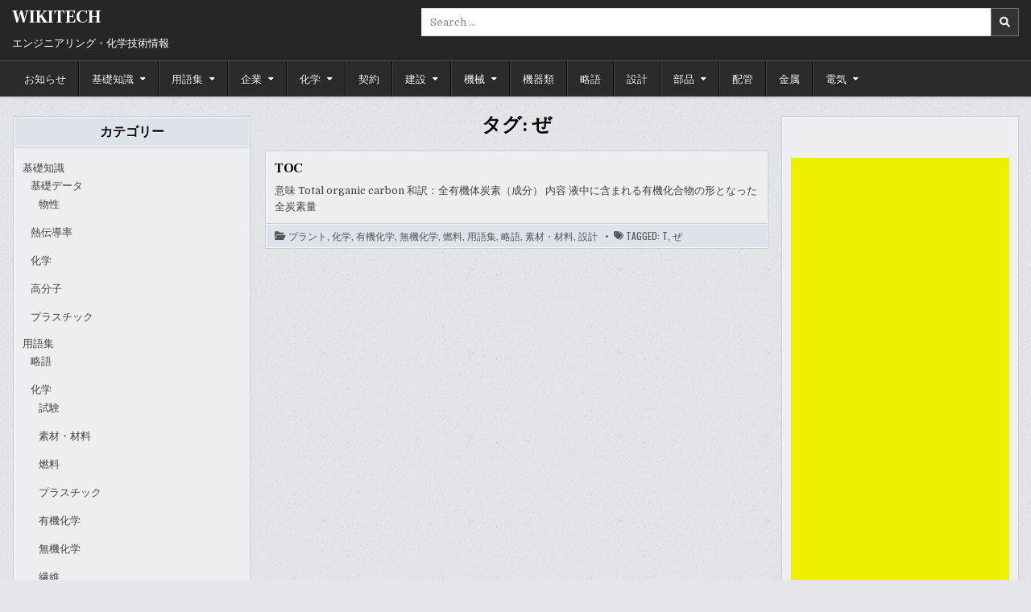

--- FILE ---
content_type: text/html; charset=UTF-8
request_url: https://wikitech.info/tag/%E3%81%9C
body_size: 13938
content:
<!DOCTYPE html>
<html lang="ja">
<head>
<meta charset="UTF-8">
<meta name="viewport" content="width=device-width, initial-scale=1.0">
<link rel="profile" href="http://gmpg.org/xfn/11">
<meta name='robots' content='index, follow, max-image-preview:large, max-snippet:-1, max-video-preview:-1' />

	<!-- This site is optimized with the Yoast SEO plugin v23.5 - https://yoast.com/wordpress/plugins/seo/ -->
	<title>ぜ アーカイブ - WIKITECH</title>
	<link rel="canonical" href="https://wikitech.info/tag/ぜ" />
	<meta property="og:locale" content="ja_JP" />
	<meta property="og:type" content="article" />
	<meta property="og:title" content="ぜ アーカイブ - WIKITECH" />
	<meta property="og:url" content="https://wikitech.info/tag/ぜ" />
	<meta property="og:site_name" content="WIKITECH" />
	<meta name="twitter:card" content="summary_large_image" />
	<script type="application/ld+json" class="yoast-schema-graph">{"@context":"https://schema.org","@graph":[{"@type":"CollectionPage","@id":"https://wikitech.info/tag/%e3%81%9c","url":"https://wikitech.info/tag/%e3%81%9c","name":"ぜ アーカイブ - WIKITECH","isPartOf":{"@id":"https://wikitech.info/#website"},"breadcrumb":{"@id":"https://wikitech.info/tag/%e3%81%9c#breadcrumb"},"inLanguage":"ja"},{"@type":"BreadcrumbList","@id":"https://wikitech.info/tag/%e3%81%9c#breadcrumb","itemListElement":[{"@type":"ListItem","position":1,"name":"ホーム","item":"https://wikitech.info/"},{"@type":"ListItem","position":2,"name":"ぜ"}]},{"@type":"WebSite","@id":"https://wikitech.info/#website","url":"https://wikitech.info/","name":"WIKITECH","description":"エンジニアリング・化学技術情報","potentialAction":[{"@type":"SearchAction","target":{"@type":"EntryPoint","urlTemplate":"https://wikitech.info/?s={search_term_string}"},"query-input":{"@type":"PropertyValueSpecification","valueRequired":true,"valueName":"search_term_string"}}],"inLanguage":"ja"}]}</script>
	<!-- / Yoast SEO plugin. -->


<link rel='dns-prefetch' href='//fonts.googleapis.com' />
<link rel="alternate" type="application/rss+xml" title="WIKITECH &raquo; フィード" href="https://wikitech.info/feed" />
<link rel="alternate" type="application/rss+xml" title="WIKITECH &raquo; コメントフィード" href="https://wikitech.info/comments/feed" />
<script type="text/javascript" id="wpp-js" src="https://wikitech.info/wp-content/plugins/wordpress-popular-posts/assets/js/wpp.min.js?ver=7.3.6" data-sampling="0" data-sampling-rate="100" data-api-url="https://wikitech.info/wp-json/wordpress-popular-posts" data-post-id="0" data-token="685ddfdd67" data-lang="0" data-debug="0"></script>
<link rel="alternate" type="application/rss+xml" title="WIKITECH &raquo; ぜ タグのフィード" href="https://wikitech.info/tag/%e3%81%9c/feed" />
<script type="text/javascript">
/* <![CDATA[ */
window._wpemojiSettings = {"baseUrl":"https:\/\/s.w.org\/images\/core\/emoji\/14.0.0\/72x72\/","ext":".png","svgUrl":"https:\/\/s.w.org\/images\/core\/emoji\/14.0.0\/svg\/","svgExt":".svg","source":{"concatemoji":"https:\/\/wikitech.info\/wp-includes\/js\/wp-emoji-release.min.js?ver=6.4.7"}};
/*! This file is auto-generated */
!function(i,n){var o,s,e;function c(e){try{var t={supportTests:e,timestamp:(new Date).valueOf()};sessionStorage.setItem(o,JSON.stringify(t))}catch(e){}}function p(e,t,n){e.clearRect(0,0,e.canvas.width,e.canvas.height),e.fillText(t,0,0);var t=new Uint32Array(e.getImageData(0,0,e.canvas.width,e.canvas.height).data),r=(e.clearRect(0,0,e.canvas.width,e.canvas.height),e.fillText(n,0,0),new Uint32Array(e.getImageData(0,0,e.canvas.width,e.canvas.height).data));return t.every(function(e,t){return e===r[t]})}function u(e,t,n){switch(t){case"flag":return n(e,"\ud83c\udff3\ufe0f\u200d\u26a7\ufe0f","\ud83c\udff3\ufe0f\u200b\u26a7\ufe0f")?!1:!n(e,"\ud83c\uddfa\ud83c\uddf3","\ud83c\uddfa\u200b\ud83c\uddf3")&&!n(e,"\ud83c\udff4\udb40\udc67\udb40\udc62\udb40\udc65\udb40\udc6e\udb40\udc67\udb40\udc7f","\ud83c\udff4\u200b\udb40\udc67\u200b\udb40\udc62\u200b\udb40\udc65\u200b\udb40\udc6e\u200b\udb40\udc67\u200b\udb40\udc7f");case"emoji":return!n(e,"\ud83e\udef1\ud83c\udffb\u200d\ud83e\udef2\ud83c\udfff","\ud83e\udef1\ud83c\udffb\u200b\ud83e\udef2\ud83c\udfff")}return!1}function f(e,t,n){var r="undefined"!=typeof WorkerGlobalScope&&self instanceof WorkerGlobalScope?new OffscreenCanvas(300,150):i.createElement("canvas"),a=r.getContext("2d",{willReadFrequently:!0}),o=(a.textBaseline="top",a.font="600 32px Arial",{});return e.forEach(function(e){o[e]=t(a,e,n)}),o}function t(e){var t=i.createElement("script");t.src=e,t.defer=!0,i.head.appendChild(t)}"undefined"!=typeof Promise&&(o="wpEmojiSettingsSupports",s=["flag","emoji"],n.supports={everything:!0,everythingExceptFlag:!0},e=new Promise(function(e){i.addEventListener("DOMContentLoaded",e,{once:!0})}),new Promise(function(t){var n=function(){try{var e=JSON.parse(sessionStorage.getItem(o));if("object"==typeof e&&"number"==typeof e.timestamp&&(new Date).valueOf()<e.timestamp+604800&&"object"==typeof e.supportTests)return e.supportTests}catch(e){}return null}();if(!n){if("undefined"!=typeof Worker&&"undefined"!=typeof OffscreenCanvas&&"undefined"!=typeof URL&&URL.createObjectURL&&"undefined"!=typeof Blob)try{var e="postMessage("+f.toString()+"("+[JSON.stringify(s),u.toString(),p.toString()].join(",")+"));",r=new Blob([e],{type:"text/javascript"}),a=new Worker(URL.createObjectURL(r),{name:"wpTestEmojiSupports"});return void(a.onmessage=function(e){c(n=e.data),a.terminate(),t(n)})}catch(e){}c(n=f(s,u,p))}t(n)}).then(function(e){for(var t in e)n.supports[t]=e[t],n.supports.everything=n.supports.everything&&n.supports[t],"flag"!==t&&(n.supports.everythingExceptFlag=n.supports.everythingExceptFlag&&n.supports[t]);n.supports.everythingExceptFlag=n.supports.everythingExceptFlag&&!n.supports.flag,n.DOMReady=!1,n.readyCallback=function(){n.DOMReady=!0}}).then(function(){return e}).then(function(){var e;n.supports.everything||(n.readyCallback(),(e=n.source||{}).concatemoji?t(e.concatemoji):e.wpemoji&&e.twemoji&&(t(e.twemoji),t(e.wpemoji)))}))}((window,document),window._wpemojiSettings);
/* ]]> */
</script>
<style id='wp-emoji-styles-inline-css' type='text/css'>

	img.wp-smiley, img.emoji {
		display: inline !important;
		border: none !important;
		box-shadow: none !important;
		height: 1em !important;
		width: 1em !important;
		margin: 0 0.07em !important;
		vertical-align: -0.1em !important;
		background: none !important;
		padding: 0 !important;
	}
</style>
<link rel='stylesheet' id='wp-block-library-css' href='https://wikitech.info/wp-includes/css/dist/block-library/style.min.css?ver=6.4.7' type='text/css' media='all' />
<style id='wp-block-library-theme-inline-css' type='text/css'>
.wp-block-audio figcaption{color:#555;font-size:13px;text-align:center}.is-dark-theme .wp-block-audio figcaption{color:hsla(0,0%,100%,.65)}.wp-block-audio{margin:0 0 1em}.wp-block-code{border:1px solid #ccc;border-radius:4px;font-family:Menlo,Consolas,monaco,monospace;padding:.8em 1em}.wp-block-embed figcaption{color:#555;font-size:13px;text-align:center}.is-dark-theme .wp-block-embed figcaption{color:hsla(0,0%,100%,.65)}.wp-block-embed{margin:0 0 1em}.blocks-gallery-caption{color:#555;font-size:13px;text-align:center}.is-dark-theme .blocks-gallery-caption{color:hsla(0,0%,100%,.65)}.wp-block-image figcaption{color:#555;font-size:13px;text-align:center}.is-dark-theme .wp-block-image figcaption{color:hsla(0,0%,100%,.65)}.wp-block-image{margin:0 0 1em}.wp-block-pullquote{border-bottom:4px solid;border-top:4px solid;color:currentColor;margin-bottom:1.75em}.wp-block-pullquote cite,.wp-block-pullquote footer,.wp-block-pullquote__citation{color:currentColor;font-size:.8125em;font-style:normal;text-transform:uppercase}.wp-block-quote{border-left:.25em solid;margin:0 0 1.75em;padding-left:1em}.wp-block-quote cite,.wp-block-quote footer{color:currentColor;font-size:.8125em;font-style:normal;position:relative}.wp-block-quote.has-text-align-right{border-left:none;border-right:.25em solid;padding-left:0;padding-right:1em}.wp-block-quote.has-text-align-center{border:none;padding-left:0}.wp-block-quote.is-large,.wp-block-quote.is-style-large,.wp-block-quote.is-style-plain{border:none}.wp-block-search .wp-block-search__label{font-weight:700}.wp-block-search__button{border:1px solid #ccc;padding:.375em .625em}:where(.wp-block-group.has-background){padding:1.25em 2.375em}.wp-block-separator.has-css-opacity{opacity:.4}.wp-block-separator{border:none;border-bottom:2px solid;margin-left:auto;margin-right:auto}.wp-block-separator.has-alpha-channel-opacity{opacity:1}.wp-block-separator:not(.is-style-wide):not(.is-style-dots){width:100px}.wp-block-separator.has-background:not(.is-style-dots){border-bottom:none;height:1px}.wp-block-separator.has-background:not(.is-style-wide):not(.is-style-dots){height:2px}.wp-block-table{margin:0 0 1em}.wp-block-table td,.wp-block-table th{word-break:normal}.wp-block-table figcaption{color:#555;font-size:13px;text-align:center}.is-dark-theme .wp-block-table figcaption{color:hsla(0,0%,100%,.65)}.wp-block-video figcaption{color:#555;font-size:13px;text-align:center}.is-dark-theme .wp-block-video figcaption{color:hsla(0,0%,100%,.65)}.wp-block-video{margin:0 0 1em}.wp-block-template-part.has-background{margin-bottom:0;margin-top:0;padding:1.25em 2.375em}
</style>
<style id='classic-theme-styles-inline-css' type='text/css'>
/*! This file is auto-generated */
.wp-block-button__link{color:#fff;background-color:#32373c;border-radius:9999px;box-shadow:none;text-decoration:none;padding:calc(.667em + 2px) calc(1.333em + 2px);font-size:1.125em}.wp-block-file__button{background:#32373c;color:#fff;text-decoration:none}
</style>
<style id='global-styles-inline-css' type='text/css'>
body{--wp--preset--color--black: #000000;--wp--preset--color--cyan-bluish-gray: #abb8c3;--wp--preset--color--white: #ffffff;--wp--preset--color--pale-pink: #f78da7;--wp--preset--color--vivid-red: #cf2e2e;--wp--preset--color--luminous-vivid-orange: #ff6900;--wp--preset--color--luminous-vivid-amber: #fcb900;--wp--preset--color--light-green-cyan: #7bdcb5;--wp--preset--color--vivid-green-cyan: #00d084;--wp--preset--color--pale-cyan-blue: #8ed1fc;--wp--preset--color--vivid-cyan-blue: #0693e3;--wp--preset--color--vivid-purple: #9b51e0;--wp--preset--gradient--vivid-cyan-blue-to-vivid-purple: linear-gradient(135deg,rgba(6,147,227,1) 0%,rgb(155,81,224) 100%);--wp--preset--gradient--light-green-cyan-to-vivid-green-cyan: linear-gradient(135deg,rgb(122,220,180) 0%,rgb(0,208,130) 100%);--wp--preset--gradient--luminous-vivid-amber-to-luminous-vivid-orange: linear-gradient(135deg,rgba(252,185,0,1) 0%,rgba(255,105,0,1) 100%);--wp--preset--gradient--luminous-vivid-orange-to-vivid-red: linear-gradient(135deg,rgba(255,105,0,1) 0%,rgb(207,46,46) 100%);--wp--preset--gradient--very-light-gray-to-cyan-bluish-gray: linear-gradient(135deg,rgb(238,238,238) 0%,rgb(169,184,195) 100%);--wp--preset--gradient--cool-to-warm-spectrum: linear-gradient(135deg,rgb(74,234,220) 0%,rgb(151,120,209) 20%,rgb(207,42,186) 40%,rgb(238,44,130) 60%,rgb(251,105,98) 80%,rgb(254,248,76) 100%);--wp--preset--gradient--blush-light-purple: linear-gradient(135deg,rgb(255,206,236) 0%,rgb(152,150,240) 100%);--wp--preset--gradient--blush-bordeaux: linear-gradient(135deg,rgb(254,205,165) 0%,rgb(254,45,45) 50%,rgb(107,0,62) 100%);--wp--preset--gradient--luminous-dusk: linear-gradient(135deg,rgb(255,203,112) 0%,rgb(199,81,192) 50%,rgb(65,88,208) 100%);--wp--preset--gradient--pale-ocean: linear-gradient(135deg,rgb(255,245,203) 0%,rgb(182,227,212) 50%,rgb(51,167,181) 100%);--wp--preset--gradient--electric-grass: linear-gradient(135deg,rgb(202,248,128) 0%,rgb(113,206,126) 100%);--wp--preset--gradient--midnight: linear-gradient(135deg,rgb(2,3,129) 0%,rgb(40,116,252) 100%);--wp--preset--font-size--small: 13px;--wp--preset--font-size--medium: 20px;--wp--preset--font-size--large: 36px;--wp--preset--font-size--x-large: 42px;--wp--preset--spacing--20: 0.44rem;--wp--preset--spacing--30: 0.67rem;--wp--preset--spacing--40: 1rem;--wp--preset--spacing--50: 1.5rem;--wp--preset--spacing--60: 2.25rem;--wp--preset--spacing--70: 3.38rem;--wp--preset--spacing--80: 5.06rem;--wp--preset--shadow--natural: 6px 6px 9px rgba(0, 0, 0, 0.2);--wp--preset--shadow--deep: 12px 12px 50px rgba(0, 0, 0, 0.4);--wp--preset--shadow--sharp: 6px 6px 0px rgba(0, 0, 0, 0.2);--wp--preset--shadow--outlined: 6px 6px 0px -3px rgba(255, 255, 255, 1), 6px 6px rgba(0, 0, 0, 1);--wp--preset--shadow--crisp: 6px 6px 0px rgba(0, 0, 0, 1);}:where(.is-layout-flex){gap: 0.5em;}:where(.is-layout-grid){gap: 0.5em;}body .is-layout-flow > .alignleft{float: left;margin-inline-start: 0;margin-inline-end: 2em;}body .is-layout-flow > .alignright{float: right;margin-inline-start: 2em;margin-inline-end: 0;}body .is-layout-flow > .aligncenter{margin-left: auto !important;margin-right: auto !important;}body .is-layout-constrained > .alignleft{float: left;margin-inline-start: 0;margin-inline-end: 2em;}body .is-layout-constrained > .alignright{float: right;margin-inline-start: 2em;margin-inline-end: 0;}body .is-layout-constrained > .aligncenter{margin-left: auto !important;margin-right: auto !important;}body .is-layout-constrained > :where(:not(.alignleft):not(.alignright):not(.alignfull)){max-width: var(--wp--style--global--content-size);margin-left: auto !important;margin-right: auto !important;}body .is-layout-constrained > .alignwide{max-width: var(--wp--style--global--wide-size);}body .is-layout-flex{display: flex;}body .is-layout-flex{flex-wrap: wrap;align-items: center;}body .is-layout-flex > *{margin: 0;}body .is-layout-grid{display: grid;}body .is-layout-grid > *{margin: 0;}:where(.wp-block-columns.is-layout-flex){gap: 2em;}:where(.wp-block-columns.is-layout-grid){gap: 2em;}:where(.wp-block-post-template.is-layout-flex){gap: 1.25em;}:where(.wp-block-post-template.is-layout-grid){gap: 1.25em;}.has-black-color{color: var(--wp--preset--color--black) !important;}.has-cyan-bluish-gray-color{color: var(--wp--preset--color--cyan-bluish-gray) !important;}.has-white-color{color: var(--wp--preset--color--white) !important;}.has-pale-pink-color{color: var(--wp--preset--color--pale-pink) !important;}.has-vivid-red-color{color: var(--wp--preset--color--vivid-red) !important;}.has-luminous-vivid-orange-color{color: var(--wp--preset--color--luminous-vivid-orange) !important;}.has-luminous-vivid-amber-color{color: var(--wp--preset--color--luminous-vivid-amber) !important;}.has-light-green-cyan-color{color: var(--wp--preset--color--light-green-cyan) !important;}.has-vivid-green-cyan-color{color: var(--wp--preset--color--vivid-green-cyan) !important;}.has-pale-cyan-blue-color{color: var(--wp--preset--color--pale-cyan-blue) !important;}.has-vivid-cyan-blue-color{color: var(--wp--preset--color--vivid-cyan-blue) !important;}.has-vivid-purple-color{color: var(--wp--preset--color--vivid-purple) !important;}.has-black-background-color{background-color: var(--wp--preset--color--black) !important;}.has-cyan-bluish-gray-background-color{background-color: var(--wp--preset--color--cyan-bluish-gray) !important;}.has-white-background-color{background-color: var(--wp--preset--color--white) !important;}.has-pale-pink-background-color{background-color: var(--wp--preset--color--pale-pink) !important;}.has-vivid-red-background-color{background-color: var(--wp--preset--color--vivid-red) !important;}.has-luminous-vivid-orange-background-color{background-color: var(--wp--preset--color--luminous-vivid-orange) !important;}.has-luminous-vivid-amber-background-color{background-color: var(--wp--preset--color--luminous-vivid-amber) !important;}.has-light-green-cyan-background-color{background-color: var(--wp--preset--color--light-green-cyan) !important;}.has-vivid-green-cyan-background-color{background-color: var(--wp--preset--color--vivid-green-cyan) !important;}.has-pale-cyan-blue-background-color{background-color: var(--wp--preset--color--pale-cyan-blue) !important;}.has-vivid-cyan-blue-background-color{background-color: var(--wp--preset--color--vivid-cyan-blue) !important;}.has-vivid-purple-background-color{background-color: var(--wp--preset--color--vivid-purple) !important;}.has-black-border-color{border-color: var(--wp--preset--color--black) !important;}.has-cyan-bluish-gray-border-color{border-color: var(--wp--preset--color--cyan-bluish-gray) !important;}.has-white-border-color{border-color: var(--wp--preset--color--white) !important;}.has-pale-pink-border-color{border-color: var(--wp--preset--color--pale-pink) !important;}.has-vivid-red-border-color{border-color: var(--wp--preset--color--vivid-red) !important;}.has-luminous-vivid-orange-border-color{border-color: var(--wp--preset--color--luminous-vivid-orange) !important;}.has-luminous-vivid-amber-border-color{border-color: var(--wp--preset--color--luminous-vivid-amber) !important;}.has-light-green-cyan-border-color{border-color: var(--wp--preset--color--light-green-cyan) !important;}.has-vivid-green-cyan-border-color{border-color: var(--wp--preset--color--vivid-green-cyan) !important;}.has-pale-cyan-blue-border-color{border-color: var(--wp--preset--color--pale-cyan-blue) !important;}.has-vivid-cyan-blue-border-color{border-color: var(--wp--preset--color--vivid-cyan-blue) !important;}.has-vivid-purple-border-color{border-color: var(--wp--preset--color--vivid-purple) !important;}.has-vivid-cyan-blue-to-vivid-purple-gradient-background{background: var(--wp--preset--gradient--vivid-cyan-blue-to-vivid-purple) !important;}.has-light-green-cyan-to-vivid-green-cyan-gradient-background{background: var(--wp--preset--gradient--light-green-cyan-to-vivid-green-cyan) !important;}.has-luminous-vivid-amber-to-luminous-vivid-orange-gradient-background{background: var(--wp--preset--gradient--luminous-vivid-amber-to-luminous-vivid-orange) !important;}.has-luminous-vivid-orange-to-vivid-red-gradient-background{background: var(--wp--preset--gradient--luminous-vivid-orange-to-vivid-red) !important;}.has-very-light-gray-to-cyan-bluish-gray-gradient-background{background: var(--wp--preset--gradient--very-light-gray-to-cyan-bluish-gray) !important;}.has-cool-to-warm-spectrum-gradient-background{background: var(--wp--preset--gradient--cool-to-warm-spectrum) !important;}.has-blush-light-purple-gradient-background{background: var(--wp--preset--gradient--blush-light-purple) !important;}.has-blush-bordeaux-gradient-background{background: var(--wp--preset--gradient--blush-bordeaux) !important;}.has-luminous-dusk-gradient-background{background: var(--wp--preset--gradient--luminous-dusk) !important;}.has-pale-ocean-gradient-background{background: var(--wp--preset--gradient--pale-ocean) !important;}.has-electric-grass-gradient-background{background: var(--wp--preset--gradient--electric-grass) !important;}.has-midnight-gradient-background{background: var(--wp--preset--gradient--midnight) !important;}.has-small-font-size{font-size: var(--wp--preset--font-size--small) !important;}.has-medium-font-size{font-size: var(--wp--preset--font-size--medium) !important;}.has-large-font-size{font-size: var(--wp--preset--font-size--large) !important;}.has-x-large-font-size{font-size: var(--wp--preset--font-size--x-large) !important;}
.wp-block-navigation a:where(:not(.wp-element-button)){color: inherit;}
:where(.wp-block-post-template.is-layout-flex){gap: 1.25em;}:where(.wp-block-post-template.is-layout-grid){gap: 1.25em;}
:where(.wp-block-columns.is-layout-flex){gap: 2em;}:where(.wp-block-columns.is-layout-grid){gap: 2em;}
.wp-block-pullquote{font-size: 1.5em;line-height: 1.6;}
</style>
<link rel='stylesheet' id='wordpress-popular-posts-css-css' href='https://wikitech.info/wp-content/plugins/wordpress-popular-posts/assets/css/wpp.css?ver=7.3.6' type='text/css' media='all' />
<link rel='stylesheet' id='writemag-maincss-css' href='https://wikitech.info/wp-content/themes/writemag/style.css' type='text/css' media='all' />
<link rel='stylesheet' id='fontawesome-css' href='https://wikitech.info/wp-content/themes/writemag/assets/css/all.min.css' type='text/css' media='all' />
<link crossorigin="anonymous" rel='stylesheet' id='writemag-webfont-css' href='//fonts.googleapis.com/css?family=Domine:400,700|Oswald:400,700|Patua+One|Frank+Ruhl+Libre:400,700&#038;display=swap' type='text/css' media='all' />
<link rel='stylesheet' id='tablepress-default-css' href='https://wikitech.info/wp-content/plugins/tablepress/css/build/default.css?ver=3.2.5' type='text/css' media='all' />
<script type="text/javascript" src="https://wikitech.info/wp-includes/js/jquery/jquery.min.js?ver=3.7.1" id="jquery-core-js"></script>
<script type="text/javascript" src="https://wikitech.info/wp-includes/js/jquery/jquery-migrate.min.js?ver=3.4.1" id="jquery-migrate-js"></script>
<!--[if lt IE 9]>
<script type="text/javascript" src="https://wikitech.info/wp-content/themes/writemag/assets/js/respond.min.js" id="respond-js"></script>
<![endif]-->
<link rel="https://api.w.org/" href="https://wikitech.info/wp-json/" /><link rel="alternate" type="application/json" href="https://wikitech.info/wp-json/wp/v2/tags/123" /><link rel="EditURI" type="application/rsd+xml" title="RSD" href="https://wikitech.info/xmlrpc.php?rsd" />
<meta name="generator" content="WordPress 6.4.7" />
		<script type="text/javascript">
				(function(c,l,a,r,i,t,y){
					c[a]=c[a]||function(){(c[a].q=c[a].q||[]).push(arguments)};t=l.createElement(r);t.async=1;
					t.src="https://www.clarity.ms/tag/"+i+"?ref=wordpress";y=l.getElementsByTagName(r)[0];y.parentNode.insertBefore(t,y);
				})(window, document, "clarity", "script", "hvhuzzwes5");
		</script>
		            <style id="wpp-loading-animation-styles">@-webkit-keyframes bgslide{from{background-position-x:0}to{background-position-x:-200%}}@keyframes bgslide{from{background-position-x:0}to{background-position-x:-200%}}.wpp-widget-block-placeholder,.wpp-shortcode-placeholder{margin:0 auto;width:60px;height:3px;background:#dd3737;background:linear-gradient(90deg,#dd3737 0%,#571313 10%,#dd3737 100%);background-size:200% auto;border-radius:3px;-webkit-animation:bgslide 1s infinite linear;animation:bgslide 1s infinite linear}</style>
                <style type="text/css">
            .writemag-site-title, .writemag-site-title a, .writemag-site-description {color: #ffffff;}
        </style>
    <style type="text/css" id="custom-background-css">
body.custom-background { background-image: url("https://wikitech.info/wp-content/themes/writemag/assets/images/background.png"); background-position: left top; background-size: auto; background-repeat: repeat; background-attachment: fixed; }
</style>
	<!-- この URL で利用できる AMP HTML バージョンはありません。 --><!-- Matomo -->
<script>
  var _paq = window._paq = window._paq || [];
  /* tracker methods like "setCustomDimension" should be called before "trackPageView" */
  _paq.push(['trackPageView']);
  _paq.push(['enableLinkTracking']);
  (function() {
    var u="//bagoo.xsrv.jp/matomo/";
    _paq.push(['setTrackerUrl', u+'matomo.php']);
    _paq.push(['setSiteId', '8']);
    var d=document, g=d.createElement('script'), s=d.getElementsByTagName('script')[0];
    g.async=true; g.src=u+'matomo.js'; s.parentNode.insertBefore(g,s);
  })();
</script>
<!-- End Matomo Code -->
</head>

<body class="archive tag tag-123 custom-background writemag-theme-is-active writemag-layout-type-full writemag-layout-s1-c-s2 writemag-header-banner-active writemag-logo-above-title writemag-primary-menu-active writemag-primary-mobile-menu-active writemag-secondary-menu-active writemag-secondary-mobile-menu-active writemag-secondary-menu-before-footer writemag-secondary-social-icons writemag-table-css-active" id="writemag-site-body" itemscope="itemscope" itemtype="http://schema.org/WebPage">
<a class="skip-link screen-reader-text" href="#writemag-posts-wrapper">Skip to content</a>

<div class="writemag-site-wrapper">




<div class="writemag-site-header writemag-container" id="writemag-header" itemscope="itemscope" itemtype="http://schema.org/WPHeader" role="banner">
<div class="writemag-head-content writemag-clearfix" id="writemag-head-content">

<div class="writemag-header-inside writemag-clearfix">
<div class="writemag-header-inside-content writemag-clearfix">
<div class="writemag-outer-wrapper">
<div class="writemag-header-inside-container">

<div class="writemag-logo">
    <div class="site-branding">
                  <p class="writemag-site-title"><a href="https://wikitech.info/" rel="home">WIKITECH</a></p>
            <p class="writemag-site-description">エンジニアリング・化学技術情報</p>        </div>
</div>

<div class="writemag-header-banner">
<div id="search-7" class="writemag-header-widget widget widget_search">
<form role="search" method="get" class="writemag-search-form" action="https://wikitech.info/">
<label>
    <span class="writemag-sr-only">Search for:</span>
    <input type="search" class="writemag-search-field" placeholder="Search &hellip;" value="" name="s" />
</label>
<input type="submit" class="writemag-search-submit" value="&#xf002;" />
</form></div></div>

</div>
</div>
</div>
</div>

</div><!--/#writemag-head-content -->
</div><!--/#writemag-header -->



<div class="writemag-container writemag-primary-menu-container writemag-clearfix">
<div class="writemag-primary-menu-container-inside writemag-clearfix">
<nav class="writemag-nav-primary" id="writemag-primary-navigation" itemscope="itemscope" itemtype="http://schema.org/SiteNavigationElement" role="navigation" aria-label="Primary Menu">
<div class="writemag-outer-wrapper">

<button class="writemag-primary-responsive-menu-icon" aria-controls="writemag-menu-primary-navigation" aria-expanded="false">Menu</button>
<ul id="writemag-menu-primary-navigation" class="writemag-primary-nav-menu writemag-menu-primary writemag-clearfix"><li id="menu-item-1696" class="menu-item menu-item-type-taxonomy menu-item-object-category menu-item-1696"><a href="https://wikitech.info/category/%e3%81%8a%e7%9f%a5%e3%82%89%e3%81%9b">お知らせ</a></li>
<li id="menu-item-1697" class="menu-item menu-item-type-taxonomy menu-item-object-category menu-item-has-children menu-item-1697"><a href="https://wikitech.info/category/%e5%9f%ba%e7%a4%8e%e7%9f%a5%e8%ad%98">基礎知識</a>
<ul class="sub-menu">
	<li id="menu-item-1698" class="menu-item menu-item-type-taxonomy menu-item-object-category menu-item-1698"><a href="https://wikitech.info/category/%e5%9f%ba%e7%a4%8e%e7%9f%a5%e8%ad%98/%e3%83%97%e3%83%a9%e3%82%b9%e3%83%81%e3%83%83%e3%82%af-%e5%9f%ba%e7%a4%8e%e7%9f%a5%e8%ad%98">プラスチック</a></li>
	<li id="menu-item-1699" class="menu-item menu-item-type-taxonomy menu-item-object-category menu-item-1699"><a href="https://wikitech.info/category/%e5%9f%ba%e7%a4%8e%e7%9f%a5%e8%ad%98/%e5%8c%96%e5%ad%a6-%e5%9f%ba%e7%a4%8e%e7%9f%a5%e8%ad%98">化学</a></li>
	<li id="menu-item-1700" class="menu-item menu-item-type-taxonomy menu-item-object-category menu-item-has-children menu-item-1700"><a href="https://wikitech.info/category/%e5%9f%ba%e7%a4%8e%e7%9f%a5%e8%ad%98/%e5%9f%ba%e7%a4%8e%e3%83%87%e3%83%bc%e3%82%bf">基礎データ</a>
	<ul class="sub-menu">
		<li id="menu-item-1701" class="menu-item menu-item-type-taxonomy menu-item-object-category menu-item-1701"><a href="https://wikitech.info/category/%e5%9f%ba%e7%a4%8e%e7%9f%a5%e8%ad%98/%e5%9f%ba%e7%a4%8e%e3%83%87%e3%83%bc%e3%82%bf/%e7%89%a9%e6%80%a7">物性</a></li>
	</ul>
</li>
	<li id="menu-item-1702" class="menu-item menu-item-type-taxonomy menu-item-object-category menu-item-1702"><a href="https://wikitech.info/category/%e5%9f%ba%e7%a4%8e%e7%9f%a5%e8%ad%98/%e7%86%b1%e4%bc%9d%e5%b0%8e%e7%8e%87">熱伝導率</a></li>
</ul>
</li>
<li id="menu-item-1703" class="menu-item menu-item-type-taxonomy menu-item-object-category menu-item-has-children menu-item-1703"><a href="https://wikitech.info/category/%e8%aa%9e%e9%9b%86">用語集</a>
<ul class="sub-menu">
	<li id="menu-item-1704" class="menu-item menu-item-type-taxonomy menu-item-object-category menu-item-1704"><a href="https://wikitech.info/category/%e8%aa%9e%e9%9b%86/%e3%81%9d%e3%81%ae%e4%bb%96">その他</a></li>
	<li id="menu-item-1705" class="menu-item menu-item-type-taxonomy menu-item-object-category menu-item-1705"><a href="https://wikitech.info/category/%e8%aa%9e%e9%9b%86/%e3%81%9d%e3%81%ae%e4%bb%96/%e5%8d%94%e4%bc%9a">協会</a></li>
	<li id="menu-item-1706" class="menu-item menu-item-type-taxonomy menu-item-object-category menu-item-1706"><a href="https://wikitech.info/category/%e8%aa%9e%e9%9b%86/%e3%81%9d%e3%81%ae%e4%bb%96/%e5%ad%a6%e4%bc%9a">学会</a></li>
	<li id="menu-item-1707" class="menu-item menu-item-type-taxonomy menu-item-object-category menu-item-1707"><a href="https://wikitech.info/category/%e8%aa%9e%e9%9b%86/%e3%81%9d%e3%81%ae%e4%bb%96/%e6%9b%b8%e7%b1%8d">書籍</a></li>
	<li id="menu-item-1708" class="menu-item menu-item-type-taxonomy menu-item-object-category menu-item-1708"><a href="https://wikitech.info/category/%e8%aa%9e%e9%9b%86/%e3%81%9d%e3%81%ae%e4%bb%96/%e6%a9%9f%e9%96%a2">機関</a></li>
</ul>
</li>
<li id="menu-item-1709" class="menu-item menu-item-type-taxonomy menu-item-object-category menu-item-has-children menu-item-1709"><a href="https://wikitech.info/category/%e8%aa%9e%e9%9b%86/%e4%bc%81%e6%a5%ad">企業</a>
<ul class="sub-menu">
	<li id="menu-item-1710" class="menu-item menu-item-type-taxonomy menu-item-object-category menu-item-1710"><a href="https://wikitech.info/category/%e8%aa%9e%e9%9b%86/%e4%bc%81%e6%a5%ad/%e3%83%97%e3%83%a9%e3%83%b3%e3%83%88%e7%b3%bb">プラント系</a></li>
	<li id="menu-item-1749" class="menu-item menu-item-type-taxonomy menu-item-object-category menu-item-1749"><a href="https://wikitech.info/category/%e8%aa%9e%e9%9b%86/%e4%bc%81%e6%a5%ad/%e9%87%8d%e5%b7%a5%e6%a5%ad%e7%b3%bb">重工業系</a></li>
	<li id="menu-item-1711" class="menu-item menu-item-type-taxonomy menu-item-object-category menu-item-1711"><a href="https://wikitech.info/category/%e8%aa%9e%e9%9b%86/%e4%bc%81%e6%a5%ad/%e5%8c%96%e5%ad%a6%e7%b3%bb">化学系</a></li>
	<li id="menu-item-1712" class="menu-item menu-item-type-taxonomy menu-item-object-category menu-item-1712"><a href="https://wikitech.info/category/%e8%aa%9e%e9%9b%86/%e4%bc%81%e6%a5%ad/%e6%a9%9f%e6%a2%b0%e7%b3%bb">機械系</a></li>
</ul>
</li>
<li id="menu-item-1713" class="menu-item menu-item-type-taxonomy menu-item-object-category menu-item-has-children menu-item-1713"><a href="https://wikitech.info/category/%e8%aa%9e%e9%9b%86/%e5%8c%96%e5%ad%a6">化学</a>
<ul class="sub-menu">
	<li id="menu-item-1714" class="menu-item menu-item-type-taxonomy menu-item-object-category menu-item-1714"><a href="https://wikitech.info/category/%e8%aa%9e%e9%9b%86/%e5%8c%96%e5%ad%a6/%e3%83%97%e3%83%a9%e3%82%b9%e3%83%81%e3%83%83%e3%82%af">プラスチック</a></li>
	<li id="menu-item-1715" class="menu-item menu-item-type-taxonomy menu-item-object-category menu-item-has-children menu-item-1715"><a href="https://wikitech.info/category/%e8%aa%9e%e9%9b%86/%e5%8c%96%e5%ad%a6/%e3%83%97%e3%83%a9%e3%83%b3%e3%83%88">プラント</a>
	<ul class="sub-menu">
		<li id="menu-item-1716" class="menu-item menu-item-type-taxonomy menu-item-object-category menu-item-1716"><a href="https://wikitech.info/category/%e8%aa%9e%e9%9b%86/%e5%8c%96%e5%ad%a6/%e3%83%97%e3%83%a9%e3%83%b3%e3%83%88/%e3%83%a6%e3%83%8b%e3%83%83%e3%83%88">ユニット</a></li>
		<li id="menu-item-1717" class="menu-item menu-item-type-taxonomy menu-item-object-category menu-item-1717"><a href="https://wikitech.info/category/%e8%aa%9e%e9%9b%86/%e5%8c%96%e5%ad%a6/%e3%83%97%e3%83%a9%e3%83%b3%e3%83%88/%e8%a8%ad%e5%82%99">設備</a></li>
	</ul>
</li>
	<li id="menu-item-1718" class="menu-item menu-item-type-taxonomy menu-item-object-category menu-item-has-children menu-item-1718"><a href="https://wikitech.info/category/%e8%aa%9e%e9%9b%86/%e5%8c%96%e5%ad%a6/%e6%9c%89%e6%a9%9f%e5%8c%96%e5%ad%a6">有機化学</a>
	<ul class="sub-menu">
		<li id="menu-item-1753" class="menu-item menu-item-type-taxonomy menu-item-object-category menu-item-1753"><a href="https://wikitech.info/category/%e5%9f%ba%e7%a4%8e%e7%9f%a5%e8%ad%98/%e9%ab%98%e5%88%86%e5%ad%90">高分子</a></li>
	</ul>
</li>
	<li id="menu-item-1719" class="menu-item menu-item-type-taxonomy menu-item-object-category menu-item-1719"><a href="https://wikitech.info/category/%e8%aa%9e%e9%9b%86/%e5%8c%96%e5%ad%a6/%e7%84%a1%e6%a9%9f%e5%8c%96%e5%ad%a6">無機化学</a></li>
	<li id="menu-item-1720" class="menu-item menu-item-type-taxonomy menu-item-object-category menu-item-1720"><a href="https://wikitech.info/category/%e8%aa%9e%e9%9b%86/%e5%8c%96%e5%ad%a6/%e7%87%83%e6%96%99">燃料</a></li>
	<li id="menu-item-1721" class="menu-item menu-item-type-taxonomy menu-item-object-category menu-item-1721"><a href="https://wikitech.info/category/%e8%aa%9e%e9%9b%86/%e5%8c%96%e5%ad%a6/%e7%b4%a0%e6%9d%90%e3%83%bb%e6%9d%90%e6%96%99">素材・材料</a></li>
	<li id="menu-item-1722" class="menu-item menu-item-type-taxonomy menu-item-object-category menu-item-1722"><a href="https://wikitech.info/category/%e8%aa%9e%e9%9b%86/%e5%8c%96%e5%ad%a6/%e7%b9%8a%e7%b6%ad">繊維</a></li>
	<li id="menu-item-1723" class="menu-item menu-item-type-taxonomy menu-item-object-category menu-item-1723"><a href="https://wikitech.info/category/%e8%aa%9e%e9%9b%86/%e5%8c%96%e5%ad%a6/%e8%a9%a6%e9%a8%93">試験</a></li>
</ul>
</li>
<li id="menu-item-1724" class="menu-item menu-item-type-taxonomy menu-item-object-category menu-item-1724"><a href="https://wikitech.info/category/%e8%aa%9e%e9%9b%86/%e5%a5%91%e7%b4%84">契約</a></li>
<li id="menu-item-1725" class="menu-item menu-item-type-taxonomy menu-item-object-category menu-item-has-children menu-item-1725"><a href="https://wikitech.info/category/%e8%aa%9e%e9%9b%86/%e5%bb%ba%e8%a8%ad">建設</a>
<ul class="sub-menu">
	<li id="menu-item-1726" class="menu-item menu-item-type-taxonomy menu-item-object-category menu-item-1726"><a href="https://wikitech.info/category/%e8%aa%9e%e9%9b%86/%e5%bb%ba%e8%a8%ad/%e5%9c%9f%e6%9c%a8">土木</a></li>
	<li id="menu-item-1727" class="menu-item menu-item-type-taxonomy menu-item-object-category menu-item-1727"><a href="https://wikitech.info/category/%e8%aa%9e%e9%9b%86/%e5%bb%ba%e8%a8%ad/%e5%b7%a5%e4%ba%8b">工事</a></li>
	<li id="menu-item-1728" class="menu-item menu-item-type-taxonomy menu-item-object-category menu-item-1728"><a href="https://wikitech.info/category/%e8%aa%9e%e9%9b%86/%e5%bb%ba%e8%a8%ad/%e5%bb%ba%e7%af%89">建築</a></li>
	<li id="menu-item-1729" class="menu-item menu-item-type-taxonomy menu-item-object-category menu-item-1729"><a href="https://wikitech.info/category/%e8%aa%9e%e9%9b%86/%e5%bb%ba%e8%a8%ad/%e6%a7%8b%e9%80%a0">構造</a></li>
	<li id="menu-item-1730" class="menu-item menu-item-type-taxonomy menu-item-object-category menu-item-1730"><a href="https://wikitech.info/category/%e8%aa%9e%e9%9b%86/%e5%bb%ba%e8%a8%ad/%e7%a9%ba%e8%aa%bf">空調</a></li>
	<li id="menu-item-1731" class="menu-item menu-item-type-taxonomy menu-item-object-category menu-item-1731"><a href="https://wikitech.info/category/%e8%aa%9e%e9%9b%86/%e5%bb%ba%e8%a8%ad/%e8%a8%88%e8%a3%85">計装</a></li>
</ul>
</li>
<li id="menu-item-1732" class="menu-item menu-item-type-taxonomy menu-item-object-category menu-item-has-children menu-item-1732"><a href="https://wikitech.info/category/%e8%aa%9e%e9%9b%86/%e6%a9%9f%e6%a2%b0">機械</a>
<ul class="sub-menu">
	<li id="menu-item-1733" class="menu-item menu-item-type-taxonomy menu-item-object-category menu-item-1733"><a href="https://wikitech.info/category/%e8%aa%9e%e9%9b%86/%e6%a9%9f%e6%a2%b0/%e5%8a%9b%e5%ad%a6">力学</a></li>
	<li id="menu-item-1734" class="menu-item menu-item-type-taxonomy menu-item-object-category menu-item-1734"><a href="https://wikitech.info/category/%e8%aa%9e%e9%9b%86/%e6%a9%9f%e6%a2%b0/%e5%b7%a5%e5%85%b7">工具</a></li>
	<li id="menu-item-1735" class="menu-item menu-item-type-taxonomy menu-item-object-category menu-item-1735"><a href="https://wikitech.info/category/%e8%aa%9e%e9%9b%86/%e6%a9%9f%e6%a2%b0/%e6%9c%89%e9%99%90%e8%a6%81%e7%b4%a0%e6%b3%95">有限要素法</a></li>
	<li id="menu-item-1736" class="menu-item menu-item-type-taxonomy menu-item-object-category menu-item-1736"><a href="https://wikitech.info/category/%e8%aa%9e%e9%9b%86/%e6%a9%9f%e6%a2%b0/%e6%9d%90%e6%96%99">材料</a></li>
	<li id="menu-item-1737" class="menu-item menu-item-type-taxonomy menu-item-object-category menu-item-1737"><a href="https://wikitech.info/category/%e8%aa%9e%e9%9b%86/%e6%a9%9f%e6%a2%b0/%e6%9d%90%e6%96%99/%e3%83%80%e3%82%af%e3%83%88">ダクト</a></li>
	<li id="menu-item-1738" class="menu-item menu-item-type-taxonomy menu-item-object-category menu-item-1738"><a href="https://wikitech.info/category/%e8%aa%9e%e9%9b%86/%e6%a9%9f%e6%a2%b0/%e6%9d%90%e6%96%99/%e3%83%90%e3%83%ab%e3%83%96%e9%a1%9e">バルブ類</a></li>
	<li id="menu-item-1739" class="menu-item menu-item-type-taxonomy menu-item-object-category menu-item-1739"><a href="https://wikitech.info/category/%e8%aa%9e%e9%9b%86/%e6%a9%9f%e6%a2%b0/%e6%9d%90%e6%96%99/%e3%83%9d%e3%83%b3%e3%83%97">ポンプ</a></li>
	<li id="menu-item-1740" class="menu-item menu-item-type-taxonomy menu-item-object-category menu-item-1740"><a href="https://wikitech.info/category/%e8%aa%9e%e9%9b%86/%e6%a9%9f%e6%a2%b0/%e6%9d%90%e6%96%99/%e6%b2%b9%e5%9c%a7-%e6%9d%90%e6%96%99">油圧</a></li>
	<li id="menu-item-1741" class="menu-item menu-item-type-taxonomy menu-item-object-category menu-item-1741"><a href="https://wikitech.info/category/%e8%aa%9e%e9%9b%86/%e6%a9%9f%e6%a2%b0/%e6%9d%90%e6%96%99/%e7%b6%99%e6%89%8b">継手</a></li>
	<li id="menu-item-1742" class="menu-item menu-item-type-taxonomy menu-item-object-category menu-item-1742"><a href="https://wikitech.info/category/%e8%aa%9e%e9%9b%86/%e6%a9%9f%e6%a2%b0/%e6%9d%90%e6%96%99/%e8%a8%88%e5%99%a8%e9%a1%9e">計器類</a></li>
</ul>
</li>
<li id="menu-item-1743" class="menu-item menu-item-type-taxonomy menu-item-object-category menu-item-1743"><a href="https://wikitech.info/category/%e8%aa%9e%e9%9b%86/%e6%a9%9f%e6%a2%b0/%e6%a9%9f%e5%99%a8%e9%a1%9e">機器類</a></li>
<li id="menu-item-1744" class="menu-item menu-item-type-taxonomy menu-item-object-category menu-item-1744"><a href="https://wikitech.info/category/%e8%aa%9e%e9%9b%86/%e7%94%a8%e8%aa%9e">略語</a></li>
<li id="menu-item-1745" class="menu-item menu-item-type-taxonomy menu-item-object-category menu-item-1745"><a href="https://wikitech.info/category/%e8%aa%9e%e9%9b%86/%e8%a8%ad%e8%a8%88">設計</a></li>
<li id="menu-item-1746" class="menu-item menu-item-type-taxonomy menu-item-object-category menu-item-has-children menu-item-1746"><a href="https://wikitech.info/category/%e8%aa%9e%e9%9b%86/%e6%a9%9f%e6%a2%b0/%e6%9d%90%e6%96%99/%e9%83%a8%e5%93%81">部品</a>
<ul class="sub-menu">
	<li id="menu-item-1747" class="menu-item menu-item-type-taxonomy menu-item-object-category menu-item-1747"><a href="https://wikitech.info/category/%e8%aa%9e%e9%9b%86/%e6%a9%9f%e6%a2%b0/%e6%9d%90%e6%96%99/%e9%85%8d%e7%ae%a1-%e6%9d%90%e6%96%99">配管</a></li>
</ul>
</li>
<li id="menu-item-1748" class="menu-item menu-item-type-taxonomy menu-item-object-category menu-item-1748"><a href="https://wikitech.info/category/%e8%aa%9e%e9%9b%86/%e5%8c%96%e5%ad%a6/%e3%83%97%e3%83%a9%e3%83%b3%e3%83%88/%e9%85%8d%e7%ae%a1">配管</a></li>
<li id="menu-item-1751" class="menu-item menu-item-type-taxonomy menu-item-object-category menu-item-1751"><a href="https://wikitech.info/category/%e8%aa%9e%e9%9b%86/%e9%87%91%e5%b1%9e">金属</a></li>
<li id="menu-item-1752" class="menu-item menu-item-type-taxonomy menu-item-object-category menu-item-has-children menu-item-1752"><a href="https://wikitech.info/category/%e8%aa%9e%e9%9b%86/%e5%bb%ba%e8%a8%ad/%e9%9b%bb%e6%b0%97">電気</a>
<ul class="sub-menu">
	<li id="menu-item-1750" class="menu-item menu-item-type-taxonomy menu-item-object-category menu-item-1750"><a href="https://wikitech.info/category/%e8%aa%9e%e9%9b%86/%e4%bc%81%e6%a5%ad/%e9%9b%bb%e6%b0%97%e7%b3%bb">電気系</a></li>
</ul>
</li>
</ul>

</div>
</nav>
</div>
</div>

<div class="writemag-outer-wrapper" id="writemag-wrapper-outside">
<div class="writemag-container writemag-clearfix" id="writemag-wrapper">




<div class="writemag-content-wrapper writemag-clearfix" id="writemag-content-wrapper">
<div class="writemag-main-wrapper writemag-clearfix" id="writemag-main-wrapper" itemscope="itemscope" itemtype="http://schema.org/Blog" role="main">
<div class="theiaStickySidebar">
<div class="writemag-main-wrapper-inside writemag-clearfix">




<div class="writemag-posts-wrapper" id="writemag-posts-wrapper">
<div class="writemag-posts">

<div class="writemag-page-header-outside">
<header class="writemag-page-header">
<div class="writemag-page-header-inside">
<h1 class="page-title">タグ: <span>ぜ</span></h1></div>
</header>
</div>

<div class="writemag-posts-content">


    <div class="writemag-posts-container writemag-compact-posts-container writemag-fpw-1-column">
        
        
<div class="writemag-compact-post-wrapper">
<div id="post-697" class="writemag-compact-post writemag-item-post writemag-summaries-box">
<div class="writemag-summaries-box-inside">

    <div class='writemag-compact-post-content writemag-clearfix'>
    <div class='writemag-compact-post-content-inside writemag-clearfix'>
    
        <h2 class="writemag-compact-post-title"><a href="https://wikitech.info/697" rel="bookmark">TOC</a></h2>    
            
    <div class="writemag-compact-post-snippet writemag-fp-post-snippet writemag-compact-post-excerpt writemag-fp-post-excerpt"><p>意味 Total organic carbon 和訳：全有機体炭素（成分） 内容 液中に含まれる有機化合物の形となった全炭素量</p>
</div>
        </div>
    </div>

            <div class="writemag-compact-post-footer">
    <div class="writemag-compact-post-footer-inside">
                    <span class="writemag-compact-post-footer-cat-links writemag-compact-post-footer-meta"><i class="fas fa-folder-open"></i>&nbsp;<a href="https://wikitech.info/category/%e8%aa%9e%e9%9b%86/%e5%8c%96%e5%ad%a6/%e3%83%97%e3%83%a9%e3%83%b3%e3%83%88" rel="category tag">プラント</a>, <a href="https://wikitech.info/category/%e8%aa%9e%e9%9b%86/%e5%8c%96%e5%ad%a6" rel="category tag">化学</a>, <a href="https://wikitech.info/category/%e8%aa%9e%e9%9b%86/%e5%8c%96%e5%ad%a6/%e6%9c%89%e6%a9%9f%e5%8c%96%e5%ad%a6" rel="category tag">有機化学</a>, <a href="https://wikitech.info/category/%e8%aa%9e%e9%9b%86/%e5%8c%96%e5%ad%a6/%e7%84%a1%e6%a9%9f%e5%8c%96%e5%ad%a6" rel="category tag">無機化学</a>, <a href="https://wikitech.info/category/%e8%aa%9e%e9%9b%86/%e5%8c%96%e5%ad%a6/%e7%87%83%e6%96%99" rel="category tag">燃料</a>, <a href="https://wikitech.info/category/%e8%aa%9e%e9%9b%86" rel="category tag">用語集</a>, <a href="https://wikitech.info/category/%e8%aa%9e%e9%9b%86/%e7%94%a8%e8%aa%9e" rel="category tag">略語</a>, <a href="https://wikitech.info/category/%e8%aa%9e%e9%9b%86/%e5%8c%96%e5%ad%a6/%e7%b4%a0%e6%9d%90%e3%83%bb%e6%9d%90%e6%96%99" rel="category tag">素材・材料</a>, <a href="https://wikitech.info/category/%e8%aa%9e%e9%9b%86/%e8%a8%ad%e8%a8%88" rel="category tag">設計</a></span>
                            <span class="writemag-compact-post-footer-tags-links writemag-compact-post-footer-meta"><i class="fas fa-tags"></i>&nbsp;<span class="writemag-compact-post-footer-meta-text">Tagged:&nbsp;</span><a href="https://wikitech.info/tag/t" rel="tag">t</a>, <a href="https://wikitech.info/tag/%e3%81%9c" rel="tag">ぜ</a></span>
                </div>
    </div>
        
</div>
</div>
</div>
        </div>
    <div class="clear"></div>

    

</div>

</div>
</div><!--/#writemag-posts-wrapper -->




</div>
</div>
</div><!-- /#writemag-main-wrapper -->


<div class="writemag-sidebar-one-wrapper writemag-sidebar-widget-area writemag-clearfix" id="writemag-sidebar-one-wrapper" itemscope="itemscope" itemtype="http://schema.org/WPSideBar" role="complementary">
<div class="theiaStickySidebar">
<div class="writemag-sidebar-one-wrapper-inside writemag-clearfix">

<div id="mycategoryorder-2" class="writemag-side-widget widget writemag-widget-box writemag-widget-box widget_mycategoryorder"><div class="writemag-widget-box-inside writemag-widget-box-inside"><div class="writemag-widget-header"><h2 class="writemag-widget-title"><span class="writemag-widget-title-inside">カテゴリー</span></h2></div>		<ul>
			<li class="cat-item cat-item-138"><a href="https://wikitech.info/category/%e5%9f%ba%e7%a4%8e%e7%9f%a5%e8%ad%98">基礎知識</a>
<ul class='children'>
	<li class="cat-item cat-item-154"><a href="https://wikitech.info/category/%e5%9f%ba%e7%a4%8e%e7%9f%a5%e8%ad%98/%e5%9f%ba%e7%a4%8e%e3%83%87%e3%83%bc%e3%82%bf">基礎データ</a>
	<ul class='children'>
	<li class="cat-item cat-item-165"><a href="https://wikitech.info/category/%e5%9f%ba%e7%a4%8e%e7%9f%a5%e8%ad%98/%e5%9f%ba%e7%a4%8e%e3%83%87%e3%83%bc%e3%82%bf/%e7%89%a9%e6%80%a7">物性</a>
</li>
	</ul>
</li>
	<li class="cat-item cat-item-155"><a href="https://wikitech.info/category/%e5%9f%ba%e7%a4%8e%e7%9f%a5%e8%ad%98/%e7%86%b1%e4%bc%9d%e5%b0%8e%e7%8e%87">熱伝導率</a>
</li>
	<li class="cat-item cat-item-159"><a href="https://wikitech.info/category/%e5%9f%ba%e7%a4%8e%e7%9f%a5%e8%ad%98/%e5%8c%96%e5%ad%a6-%e5%9f%ba%e7%a4%8e%e7%9f%a5%e8%ad%98">化学</a>
</li>
	<li class="cat-item cat-item-140"><a href="https://wikitech.info/category/%e5%9f%ba%e7%a4%8e%e7%9f%a5%e8%ad%98/%e9%ab%98%e5%88%86%e5%ad%90">高分子</a>
</li>
	<li class="cat-item cat-item-139"><a href="https://wikitech.info/category/%e5%9f%ba%e7%a4%8e%e7%9f%a5%e8%ad%98/%e3%83%97%e3%83%a9%e3%82%b9%e3%83%81%e3%83%83%e3%82%af-%e5%9f%ba%e7%a4%8e%e7%9f%a5%e8%ad%98">プラスチック</a>
</li>
</ul>
</li>
	<li class="cat-item cat-item-111"><a href="https://wikitech.info/category/%e8%aa%9e%e9%9b%86">用語集</a>
<ul class='children'>
	<li class="cat-item cat-item-18"><a href="https://wikitech.info/category/%e8%aa%9e%e9%9b%86/%e7%94%a8%e8%aa%9e">略語</a>
</li>
	<li class="cat-item cat-item-3"><a href="https://wikitech.info/category/%e8%aa%9e%e9%9b%86/%e5%8c%96%e5%ad%a6">化学</a>
	<ul class='children'>
	<li class="cat-item cat-item-82"><a href="https://wikitech.info/category/%e8%aa%9e%e9%9b%86/%e5%8c%96%e5%ad%a6/%e8%a9%a6%e9%a8%93">試験</a>
</li>
	<li class="cat-item cat-item-21"><a href="https://wikitech.info/category/%e8%aa%9e%e9%9b%86/%e5%8c%96%e5%ad%a6/%e7%b4%a0%e6%9d%90%e3%83%bb%e6%9d%90%e6%96%99">素材・材料</a>
</li>
	<li class="cat-item cat-item-31"><a href="https://wikitech.info/category/%e8%aa%9e%e9%9b%86/%e5%8c%96%e5%ad%a6/%e7%87%83%e6%96%99">燃料</a>
</li>
	<li class="cat-item cat-item-19"><a href="https://wikitech.info/category/%e8%aa%9e%e9%9b%86/%e5%8c%96%e5%ad%a6/%e3%83%97%e3%83%a9%e3%82%b9%e3%83%81%e3%83%83%e3%82%af">プラスチック</a>
</li>
	<li class="cat-item cat-item-7"><a href="https://wikitech.info/category/%e8%aa%9e%e9%9b%86/%e5%8c%96%e5%ad%a6/%e6%9c%89%e6%a9%9f%e5%8c%96%e5%ad%a6">有機化学</a>
</li>
	<li class="cat-item cat-item-8"><a href="https://wikitech.info/category/%e8%aa%9e%e9%9b%86/%e5%8c%96%e5%ad%a6/%e7%84%a1%e6%a9%9f%e5%8c%96%e5%ad%a6">無機化学</a>
</li>
	<li class="cat-item cat-item-20"><a href="https://wikitech.info/category/%e8%aa%9e%e9%9b%86/%e5%8c%96%e5%ad%a6/%e7%b9%8a%e7%b6%ad">繊維</a>
</li>
	<li class="cat-item cat-item-6"><a href="https://wikitech.info/category/%e8%aa%9e%e9%9b%86/%e5%8c%96%e5%ad%a6/%e3%83%97%e3%83%a9%e3%83%b3%e3%83%88">プラント</a>
		<ul class='children'>
	<li class="cat-item cat-item-132"><a href="https://wikitech.info/category/%e8%aa%9e%e9%9b%86/%e5%8c%96%e5%ad%a6/%e3%83%97%e3%83%a9%e3%83%b3%e3%83%88/%e9%85%8d%e7%ae%a1">配管</a>
</li>
	<li class="cat-item cat-item-163"><a href="https://wikitech.info/category/%e8%aa%9e%e9%9b%86/%e5%8c%96%e5%ad%a6/%e3%83%97%e3%83%a9%e3%83%b3%e3%83%88/%e8%a8%ad%e5%82%99">設備</a>
</li>
	<li class="cat-item cat-item-164"><a href="https://wikitech.info/category/%e8%aa%9e%e9%9b%86/%e5%8c%96%e5%ad%a6/%e3%83%97%e3%83%a9%e3%83%b3%e3%83%88/%e3%83%a6%e3%83%8b%e3%83%83%e3%83%88">ユニット</a>
</li>
		</ul>
</li>
	</ul>
</li>
	<li class="cat-item cat-item-5"><a href="https://wikitech.info/category/%e8%aa%9e%e9%9b%86/%e6%a9%9f%e6%a2%b0">機械</a>
	<ul class='children'>
	<li class="cat-item cat-item-16"><a href="https://wikitech.info/category/%e8%aa%9e%e9%9b%86/%e6%a9%9f%e6%a2%b0/%e5%8a%9b%e5%ad%a6">力学</a>
</li>
	<li class="cat-item cat-item-17"><a href="https://wikitech.info/category/%e8%aa%9e%e9%9b%86/%e6%a9%9f%e6%a2%b0/%e6%9c%89%e9%99%90%e8%a6%81%e7%b4%a0%e6%b3%95">有限要素法</a>
</li>
	<li class="cat-item cat-item-161"><a href="https://wikitech.info/category/%e8%aa%9e%e9%9b%86/%e6%a9%9f%e6%a2%b0/%e5%b7%a5%e5%85%b7">工具</a>
</li>
	<li class="cat-item cat-item-15"><a href="https://wikitech.info/category/%e8%aa%9e%e9%9b%86/%e6%a9%9f%e6%a2%b0/%e6%9d%90%e6%96%99">材料</a>
		<ul class='children'>
	<li class="cat-item cat-item-156"><a href="https://wikitech.info/category/%e8%aa%9e%e9%9b%86/%e6%a9%9f%e6%a2%b0/%e6%9d%90%e6%96%99/%e3%83%9d%e3%83%b3%e3%83%97">ポンプ</a>
</li>
	<li class="cat-item cat-item-157"><a href="https://wikitech.info/category/%e8%aa%9e%e9%9b%86/%e6%a9%9f%e6%a2%b0/%e6%9d%90%e6%96%99/%e3%83%80%e3%82%af%e3%83%88">ダクト</a>
</li>
	<li class="cat-item cat-item-137"><a href="https://wikitech.info/category/%e8%aa%9e%e9%9b%86/%e6%a9%9f%e6%a2%b0/%e6%9d%90%e6%96%99/%e9%85%8d%e7%ae%a1-%e6%9d%90%e6%96%99">配管</a>
</li>
	<li class="cat-item cat-item-133"><a href="https://wikitech.info/category/%e8%aa%9e%e9%9b%86/%e6%a9%9f%e6%a2%b0/%e6%9d%90%e6%96%99/%e7%b6%99%e6%89%8b">継手</a>
</li>
	<li class="cat-item cat-item-143"><a href="https://wikitech.info/category/%e8%aa%9e%e9%9b%86/%e6%a9%9f%e6%a2%b0/%e6%9d%90%e6%96%99/%e3%83%90%e3%83%ab%e3%83%96%e9%a1%9e">バルブ類</a>
</li>
	<li class="cat-item cat-item-148"><a href="https://wikitech.info/category/%e8%aa%9e%e9%9b%86/%e6%a9%9f%e6%a2%b0/%e6%9d%90%e6%96%99/%e8%a8%88%e5%99%a8%e9%a1%9e">計器類</a>
</li>
	<li class="cat-item cat-item-147"><a href="https://wikitech.info/category/%e8%aa%9e%e9%9b%86/%e6%a9%9f%e6%a2%b0/%e6%9d%90%e6%96%99/%e6%b2%b9%e5%9c%a7-%e6%9d%90%e6%96%99">油圧</a>
</li>
	<li class="cat-item cat-item-149"><a href="https://wikitech.info/category/%e8%aa%9e%e9%9b%86/%e6%a9%9f%e6%a2%b0/%e6%9d%90%e6%96%99/%e9%83%a8%e5%93%81">部品</a>
</li>
		</ul>
</li>
	<li class="cat-item cat-item-145"><a href="https://wikitech.info/category/%e8%aa%9e%e9%9b%86/%e6%a9%9f%e6%a2%b0/%e6%a9%9f%e5%99%a8%e9%a1%9e">機器類</a>
</li>
	</ul>
</li>
	<li class="cat-item cat-item-22"><a href="https://wikitech.info/category/%e8%aa%9e%e9%9b%86/%e9%87%91%e5%b1%9e">金属</a>
</li>
	<li class="cat-item cat-item-4"><a href="https://wikitech.info/category/%e8%aa%9e%e9%9b%86/%e5%bb%ba%e8%a8%ad">建設</a>
	<ul class='children'>
	<li class="cat-item cat-item-107"><a href="https://wikitech.info/category/%e8%aa%9e%e9%9b%86/%e5%bb%ba%e8%a8%ad/%e5%b7%a5%e4%ba%8b">工事</a>
</li>
	<li class="cat-item cat-item-9"><a href="https://wikitech.info/category/%e8%aa%9e%e9%9b%86/%e5%bb%ba%e8%a8%ad/%e5%bb%ba%e7%af%89">建築</a>
</li>
	<li class="cat-item cat-item-14"><a href="https://wikitech.info/category/%e8%aa%9e%e9%9b%86/%e5%bb%ba%e8%a8%ad/%e6%a7%8b%e9%80%a0">構造</a>
</li>
	<li class="cat-item cat-item-10"><a href="https://wikitech.info/category/%e8%aa%9e%e9%9b%86/%e5%bb%ba%e8%a8%ad/%e5%9c%9f%e6%9c%a8">土木</a>
</li>
	<li class="cat-item cat-item-11"><a href="https://wikitech.info/category/%e8%aa%9e%e9%9b%86/%e5%bb%ba%e8%a8%ad/%e7%a9%ba%e8%aa%bf">空調</a>
</li>
	<li class="cat-item cat-item-12"><a href="https://wikitech.info/category/%e8%aa%9e%e9%9b%86/%e5%bb%ba%e8%a8%ad/%e9%9b%bb%e6%b0%97">電気</a>
</li>
	<li class="cat-item cat-item-13"><a href="https://wikitech.info/category/%e8%aa%9e%e9%9b%86/%e5%bb%ba%e8%a8%ad/%e8%a8%88%e8%a3%85">計装</a>
</li>
	</ul>
</li>
	<li class="cat-item cat-item-24"><a href="https://wikitech.info/category/%e8%aa%9e%e9%9b%86/%e8%a8%ad%e8%a8%88">設計</a>
</li>
	<li class="cat-item cat-item-83"><a href="https://wikitech.info/category/%e8%aa%9e%e9%9b%86/%e5%a5%91%e7%b4%84">契約</a>
</li>
	<li class="cat-item cat-item-23"><a href="https://wikitech.info/category/%e8%aa%9e%e9%9b%86/%e4%bc%81%e6%a5%ad">企業</a>
	<ul class='children'>
	<li class="cat-item cat-item-25"><a href="https://wikitech.info/category/%e8%aa%9e%e9%9b%86/%e4%bc%81%e6%a5%ad/%e5%8c%96%e5%ad%a6%e7%b3%bb">化学系</a>
</li>
	<li class="cat-item cat-item-26"><a href="https://wikitech.info/category/%e8%aa%9e%e9%9b%86/%e4%bc%81%e6%a5%ad/%e3%83%97%e3%83%a9%e3%83%b3%e3%83%88%e7%b3%bb">プラント系</a>
</li>
	<li class="cat-item cat-item-27"><a href="https://wikitech.info/category/%e8%aa%9e%e9%9b%86/%e4%bc%81%e6%a5%ad/%e9%87%8d%e5%b7%a5%e6%a5%ad%e7%b3%bb">重工業系</a>
</li>
	<li class="cat-item cat-item-28"><a href="https://wikitech.info/category/%e8%aa%9e%e9%9b%86/%e4%bc%81%e6%a5%ad/%e6%a9%9f%e6%a2%b0%e7%b3%bb">機械系</a>
</li>
	<li class="cat-item cat-item-29"><a href="https://wikitech.info/category/%e8%aa%9e%e9%9b%86/%e4%bc%81%e6%a5%ad/%e9%9b%bb%e6%b0%97%e7%b3%bb">電気系</a>
</li>
	</ul>
</li>
	<li class="cat-item cat-item-1"><a href="https://wikitech.info/category/%e8%aa%9e%e9%9b%86/%e3%81%9d%e3%81%ae%e4%bb%96">その他</a>
	<ul class='children'>
	<li class="cat-item cat-item-101"><a href="https://wikitech.info/category/%e8%aa%9e%e9%9b%86/%e3%81%9d%e3%81%ae%e4%bb%96/%e6%a9%9f%e9%96%a2">機関</a>
</li>
	<li class="cat-item cat-item-103"><a href="https://wikitech.info/category/%e8%aa%9e%e9%9b%86/%e3%81%9d%e3%81%ae%e4%bb%96/%e5%ad%a6%e4%bc%9a">学会</a>
</li>
	<li class="cat-item cat-item-104"><a href="https://wikitech.info/category/%e8%aa%9e%e9%9b%86/%e3%81%9d%e3%81%ae%e4%bb%96/%e6%9b%b8%e7%b1%8d">書籍</a>
</li>
	<li class="cat-item cat-item-105"><a href="https://wikitech.info/category/%e8%aa%9e%e9%9b%86/%e3%81%9d%e3%81%ae%e4%bb%96/%e5%8d%94%e4%bc%9a">協会</a>
</li>
	</ul>
</li>
</ul>
</li>
	<li class="cat-item cat-item-30"><a href="https://wikitech.info/category/%e3%81%8a%e7%9f%a5%e3%82%89%e3%81%9b">お知らせ</a>
</li>
		</ul>
		</div></div>
<div id="wpp-2" class="writemag-side-widget widget writemag-widget-box writemag-widget-box popular-posts"><div class="writemag-widget-box-inside writemag-widget-box-inside">

</div></div>

		<div id="recent-posts-2" class="writemag-side-widget widget writemag-widget-box writemag-widget-box widget_recent_entries"><div class="writemag-widget-box-inside writemag-widget-box-inside">
		<div class="writemag-widget-header"><h2 class="writemag-widget-title"><span class="writemag-widget-title-inside">最近の投稿</span></h2></div><nav aria-label="最近の投稿">
		<ul>
											<li>
					<a href="https://wikitech.info/1781">モース硬度と鉛筆硬度の相関性</a>
									</li>
											<li>
					<a href="https://wikitech.info/1640">屋内消火栓設備</a>
									</li>
											<li>
					<a href="https://wikitech.info/1638">屋内消火栓</a>
									</li>
											<li>
					<a href="https://wikitech.info/1636">屋上通気管</a>
									</li>
											<li>
					<a href="https://wikitech.info/1634">屋上タンク方式</a>
									</li>
					</ul>

		</nav></div></div>
</div>
</div>
</div><!-- /#writemag-sidebar-one-wrapper-->

<div class="writemag-sidebar-two-wrapper writemag-sidebar-widget-area writemag-clearfix" id="writemag-sidebar-two-wrapper" itemscope="itemscope" itemtype="http://schema.org/WPSideBar" role="complementary">
<div class="theiaStickySidebar">
<div class="writemag-sidebar-two-wrapper-inside writemag-clearfix">

<div id="text-3" class="writemag-side-widget widget writemag-widget-box writemag-widget-box widget_text"><div class="writemag-widget-box-inside writemag-widget-box-inside">			<div class="textwidget"><p><script async src="https://pagead2.googlesyndication.com/pagead/js/adsbygoogle.js?client=ca-pub-3845795048100745" crossorigin="anonymous"></script><br />
<!-- WIKITECH-□ --><br />
<ins class="adsbygoogle" style="display: block;" data-ad-client="ca-pub-3845795048100745" data-ad-slot="3111979651" data-ad-format="auto" data-full-width-responsive="true"></ins><br />
<script>
     (adsbygoogle = window.adsbygoogle || []).push({});
</script></p>
</div>
		</div></div><div id="block-4" class="writemag-side-widget widget writemag-widget-box writemag-widget-box widget_block"><div class="writemag-widget-box-inside writemag-widget-box-inside">
<h6 class="has-text-align-left wp-block-heading">　関連サイト</h6><br>　<a rel="noreferrer noopener" href="https://www.plastics-material.com/" target="_blank">プラスチック素材辞典</a>
</div></div>
<div id="wpp-3" class="writemag-side-widget widget writemag-widget-box writemag-widget-box popular-posts"><div class="writemag-widget-box-inside writemag-widget-box-inside">

</div></div>
<div id="tag_cloud-3" class="writemag-side-widget widget writemag-widget-box writemag-widget-box widget_tag_cloud"><div class="writemag-widget-box-inside writemag-widget-box-inside"><div class="writemag-widget-header"><h2 class="writemag-widget-title"><span class="writemag-widget-title-inside">Tag Cloud</span></h2></div><nav aria-label="Tag Cloud"><div class="tagcloud"><a href="https://wikitech.info/tag/a" class="tag-cloud-link tag-link-34 tag-link-position-1" style="font-size: 15.940298507463pt;" aria-label="a (22個の項目)">a</a>
<a href="https://wikitech.info/tag/b" class="tag-cloud-link tag-link-43 tag-link-position-2" style="font-size: 14.059701492537pt;" aria-label="b (14個の項目)">b</a>
<a href="https://wikitech.info/tag/c" class="tag-cloud-link tag-link-32 tag-link-position-3" style="font-size: 16.358208955224pt;" aria-label="c (24個の項目)">c</a>
<a href="https://wikitech.info/tag/d" class="tag-cloud-link tag-link-72 tag-link-position-4" style="font-size: 12.597014925373pt;" aria-label="D (10個の項目)">D</a>
<a href="https://wikitech.info/tag/e" class="tag-cloud-link tag-link-38 tag-link-position-5" style="font-size: 14.89552238806pt;" aria-label="e (17個の項目)">e</a>
<a href="https://wikitech.info/tag/f" class="tag-cloud-link tag-link-53 tag-link-position-6" style="font-size: 14.059701492537pt;" aria-label="f (14個の項目)">f</a>
<a href="https://wikitech.info/tag/g" class="tag-cloud-link tag-link-91 tag-link-position-7" style="font-size: 9.8805970149254pt;" aria-label="g (5個の項目)">g</a>
<a href="https://wikitech.info/tag/h" class="tag-cloud-link tag-link-96 tag-link-position-8" style="font-size: 9.044776119403pt;" aria-label="h (4個の項目)">h</a>
<a href="https://wikitech.info/tag/i" class="tag-cloud-link tag-link-51 tag-link-position-9" style="font-size: 14.268656716418pt;" aria-label="i (15個の項目)">i</a>
<a href="https://wikitech.info/tag/j" class="tag-cloud-link tag-link-66 tag-link-position-10" style="font-size: 9.8805970149254pt;" aria-label="j (5個の項目)">j</a>
<a href="https://wikitech.info/tag/m" class="tag-cloud-link tag-link-49 tag-link-position-11" style="font-size: 12.179104477612pt;" aria-label="m (9個の項目)">m</a>
<a href="https://wikitech.info/tag/n" class="tag-cloud-link tag-link-40 tag-link-position-12" style="font-size: 9.8805970149254pt;" aria-label="n (5個の項目)">n</a>
<a href="https://wikitech.info/tag/o" class="tag-cloud-link tag-link-110 tag-link-position-13" style="font-size: 10.611940298507pt;" aria-label="o (6個の項目)">o</a>
<a href="https://wikitech.info/tag/p" class="tag-cloud-link tag-link-59 tag-link-position-14" style="font-size: 15.313432835821pt;" aria-label="p (19個の項目)">p</a>
<a href="https://wikitech.info/tag/r" class="tag-cloud-link tag-link-64 tag-link-position-15" style="font-size: 12.179104477612pt;" aria-label="r (9個の項目)">r</a>
<a href="https://wikitech.info/tag/s" class="tag-cloud-link tag-link-114 tag-link-position-16" style="font-size: 16.985074626866pt;" aria-label="s (28個の項目)">s</a>
<a href="https://wikitech.info/tag/t" class="tag-cloud-link tag-link-46 tag-link-position-17" style="font-size: 13.328358208955pt;" aria-label="t (12個の項目)">t</a>
<a href="https://wikitech.info/tag/v" class="tag-cloud-link tag-link-126 tag-link-position-18" style="font-size: 11.65671641791pt;" aria-label="V (8個の項目)">V</a>
<a href="https://wikitech.info/tag/%e3%81%82" class="tag-cloud-link tag-link-35 tag-link-position-19" style="font-size: 22pt;" aria-label="あ (87個の項目)">あ</a>
<a href="https://wikitech.info/tag/%e3%81%84" class="tag-cloud-link tag-link-102 tag-link-position-20" style="font-size: 17.611940298507pt;" aria-label="い (32個の項目)">い</a>
<a href="https://wikitech.info/tag/%e3%81%88" class="tag-cloud-link tag-link-36 tag-link-position-21" style="font-size: 13.014925373134pt;" aria-label="え (11個の項目)">え</a>
<a href="https://wikitech.info/tag/%e3%81%8a" class="tag-cloud-link tag-link-37 tag-link-position-22" style="font-size: 11.65671641791pt;" aria-label="お (8個の項目)">お</a>
<a href="https://wikitech.info/tag/%e3%81%8b" class="tag-cloud-link tag-link-56 tag-link-position-23" style="font-size: 10.611940298507pt;" aria-label="か (6個の項目)">か</a>
<a href="https://wikitech.info/tag/%e3%81%8d" class="tag-cloud-link tag-link-88 tag-link-position-24" style="font-size: 9.8805970149254pt;" aria-label="き (5個の項目)">き</a>
<a href="https://wikitech.info/tag/%e3%81%91" class="tag-cloud-link tag-link-95 tag-link-position-25" style="font-size: 9.8805970149254pt;" aria-label="け (5個の項目)">け</a>
<a href="https://wikitech.info/tag/%e3%81%93" class="tag-cloud-link tag-link-58 tag-link-position-26" style="font-size: 12.179104477612pt;" aria-label="こ (9個の項目)">こ</a>
<a href="https://wikitech.info/tag/%e3%81%97" class="tag-cloud-link tag-link-45 tag-link-position-27" style="font-size: 13.014925373134pt;" aria-label="し (11個の項目)">し</a>
<a href="https://wikitech.info/tag/%e3%81%98" class="tag-cloud-link tag-link-73 tag-link-position-28" style="font-size: 13.746268656716pt;" aria-label="じ (13個の項目)">じ</a>
<a href="https://wikitech.info/tag/%e3%81%99" class="tag-cloud-link tag-link-89 tag-link-position-29" style="font-size: 9.044776119403pt;" aria-label="す (4個の項目)">す</a>
<a href="https://wikitech.info/tag/%e3%81%9b" class="tag-cloud-link tag-link-63 tag-link-position-30" style="font-size: 11.134328358209pt;" aria-label="せ (7個の項目)">せ</a>
<a href="https://wikitech.info/tag/%e3%81%9f" class="tag-cloud-link tag-link-62 tag-link-position-31" style="font-size: 10.611940298507pt;" aria-label="た (6個の項目)">た</a>
<a href="https://wikitech.info/tag/%e3%81%a1" class="tag-cloud-link tag-link-39 tag-link-position-32" style="font-size: 9.044776119403pt;" aria-label="ち (4個の項目)">ち</a>
<a href="https://wikitech.info/tag/%e3%81%a6" class="tag-cloud-link tag-link-68 tag-link-position-33" style="font-size: 11.134328358209pt;" aria-label="て (7個の項目)">て</a>
<a href="https://wikitech.info/tag/%e3%81%ab" class="tag-cloud-link tag-link-67 tag-link-position-34" style="font-size: 13.328358208955pt;" aria-label="に (12個の項目)">に</a>
<a href="https://wikitech.info/tag/%e3%81%ad" class="tag-cloud-link tag-link-97 tag-link-position-35" style="font-size: 9.8805970149254pt;" aria-label="ね (5個の項目)">ね</a>
<a href="https://wikitech.info/tag/%e3%81%b2" class="tag-cloud-link tag-link-41 tag-link-position-36" style="font-size: 9.8805970149254pt;" aria-label="ひ (5個の項目)">ひ</a>
<a href="https://wikitech.info/tag/%e3%81%b3" class="tag-cloud-link tag-link-44 tag-link-position-37" style="font-size: 10.611940298507pt;" aria-label="び (6個の項目)">び</a>
<a href="https://wikitech.info/tag/%e3%81%b5" class="tag-cloud-link tag-link-54 tag-link-position-38" style="font-size: 10.611940298507pt;" aria-label="ふ (6個の項目)">ふ</a>
<a href="https://wikitech.info/tag/%e3%81%b7" class="tag-cloud-link tag-link-108 tag-link-position-39" style="font-size: 9.8805970149254pt;" aria-label="ぷ (5個の項目)">ぷ</a>
<a href="https://wikitech.info/tag/%e3%81%b9" class="tag-cloud-link tag-link-42 tag-link-position-40" style="font-size: 9.8805970149254pt;" aria-label="べ (5個の項目)">べ</a>
<a href="https://wikitech.info/tag/%e3%81%bc" class="tag-cloud-link tag-link-48 tag-link-position-41" style="font-size: 8pt;" aria-label="ぼ (3個の項目)">ぼ</a>
<a href="https://wikitech.info/tag/%e3%81%bd" class="tag-cloud-link tag-link-75 tag-link-position-42" style="font-size: 9.8805970149254pt;" aria-label="ぽ (5個の項目)">ぽ</a>
<a href="https://wikitech.info/tag/%e3%82%a2" class="tag-cloud-link tag-link-134 tag-link-position-43" style="font-size: 12.597014925373pt;" aria-label="ア (10個の項目)">ア</a>
<a href="https://wikitech.info/tag/%e7%86%b1%e4%bc%9d%e5%b0%8e%e7%8e%87" class="tag-cloud-link tag-link-170 tag-link-position-44" style="font-size: 11.134328358209pt;" aria-label="熱伝導率 (7個の項目)">熱伝導率</a>
<a href="https://wikitech.info/tag/%ef%bd%8a" class="tag-cloud-link tag-link-106 tag-link-position-45" style="font-size: 12.179104477612pt;" aria-label="ｊ (9個の項目)">ｊ</a></div>
</nav></div></div>
</div>
</div>
</div><!-- /#writemag-sidebar-two-wrapper-->

</div><!--/#writemag-content-wrapper -->




</div><!--/#writemag-wrapper -->
</div><!--/#writemag-wrapper-outside -->

<div class="writemag-container writemag-secondary-menu-container writemag-clearfix">
<div class="writemag-secondary-menu-container-inside writemag-clearfix">
<nav class="writemag-nav-secondary" id="writemag-secondary-navigation" itemscope="itemscope" itemtype="http://schema.org/SiteNavigationElement" role="navigation" aria-label="Secondary Menu">
<div class="writemag-outer-wrapper">

<button class="writemag-secondary-responsive-menu-icon" aria-controls="writemag-menu-secondary-navigation" aria-expanded="false">Menu</button>
<ul id="writemag-menu-secondary-navigation" class="writemag-secondary-nav-menu writemag-menu-secondary writemag-clearfix"><li class="menu-item menu-item-type-taxonomy menu-item-object-category menu-item-1696"><a href="https://wikitech.info/category/%e3%81%8a%e7%9f%a5%e3%82%89%e3%81%9b">お知らせ</a></li>
<li class="menu-item menu-item-type-taxonomy menu-item-object-category menu-item-has-children menu-item-1697"><a href="https://wikitech.info/category/%e5%9f%ba%e7%a4%8e%e7%9f%a5%e8%ad%98">基礎知識</a>
<ul class="sub-menu">
	<li class="menu-item menu-item-type-taxonomy menu-item-object-category menu-item-1698"><a href="https://wikitech.info/category/%e5%9f%ba%e7%a4%8e%e7%9f%a5%e8%ad%98/%e3%83%97%e3%83%a9%e3%82%b9%e3%83%81%e3%83%83%e3%82%af-%e5%9f%ba%e7%a4%8e%e7%9f%a5%e8%ad%98">プラスチック</a></li>
	<li class="menu-item menu-item-type-taxonomy menu-item-object-category menu-item-1699"><a href="https://wikitech.info/category/%e5%9f%ba%e7%a4%8e%e7%9f%a5%e8%ad%98/%e5%8c%96%e5%ad%a6-%e5%9f%ba%e7%a4%8e%e7%9f%a5%e8%ad%98">化学</a></li>
	<li class="menu-item menu-item-type-taxonomy menu-item-object-category menu-item-has-children menu-item-1700"><a href="https://wikitech.info/category/%e5%9f%ba%e7%a4%8e%e7%9f%a5%e8%ad%98/%e5%9f%ba%e7%a4%8e%e3%83%87%e3%83%bc%e3%82%bf">基礎データ</a>
	<ul class="sub-menu">
		<li class="menu-item menu-item-type-taxonomy menu-item-object-category menu-item-1701"><a href="https://wikitech.info/category/%e5%9f%ba%e7%a4%8e%e7%9f%a5%e8%ad%98/%e5%9f%ba%e7%a4%8e%e3%83%87%e3%83%bc%e3%82%bf/%e7%89%a9%e6%80%a7">物性</a></li>
	</ul>
</li>
	<li class="menu-item menu-item-type-taxonomy menu-item-object-category menu-item-1702"><a href="https://wikitech.info/category/%e5%9f%ba%e7%a4%8e%e7%9f%a5%e8%ad%98/%e7%86%b1%e4%bc%9d%e5%b0%8e%e7%8e%87">熱伝導率</a></li>
</ul>
</li>
<li class="menu-item menu-item-type-taxonomy menu-item-object-category menu-item-has-children menu-item-1703"><a href="https://wikitech.info/category/%e8%aa%9e%e9%9b%86">用語集</a>
<ul class="sub-menu">
	<li class="menu-item menu-item-type-taxonomy menu-item-object-category menu-item-1704"><a href="https://wikitech.info/category/%e8%aa%9e%e9%9b%86/%e3%81%9d%e3%81%ae%e4%bb%96">その他</a></li>
	<li class="menu-item menu-item-type-taxonomy menu-item-object-category menu-item-1705"><a href="https://wikitech.info/category/%e8%aa%9e%e9%9b%86/%e3%81%9d%e3%81%ae%e4%bb%96/%e5%8d%94%e4%bc%9a">協会</a></li>
	<li class="menu-item menu-item-type-taxonomy menu-item-object-category menu-item-1706"><a href="https://wikitech.info/category/%e8%aa%9e%e9%9b%86/%e3%81%9d%e3%81%ae%e4%bb%96/%e5%ad%a6%e4%bc%9a">学会</a></li>
	<li class="menu-item menu-item-type-taxonomy menu-item-object-category menu-item-1707"><a href="https://wikitech.info/category/%e8%aa%9e%e9%9b%86/%e3%81%9d%e3%81%ae%e4%bb%96/%e6%9b%b8%e7%b1%8d">書籍</a></li>
	<li class="menu-item menu-item-type-taxonomy menu-item-object-category menu-item-1708"><a href="https://wikitech.info/category/%e8%aa%9e%e9%9b%86/%e3%81%9d%e3%81%ae%e4%bb%96/%e6%a9%9f%e9%96%a2">機関</a></li>
</ul>
</li>
<li class="menu-item menu-item-type-taxonomy menu-item-object-category menu-item-has-children menu-item-1709"><a href="https://wikitech.info/category/%e8%aa%9e%e9%9b%86/%e4%bc%81%e6%a5%ad">企業</a>
<ul class="sub-menu">
	<li class="menu-item menu-item-type-taxonomy menu-item-object-category menu-item-1710"><a href="https://wikitech.info/category/%e8%aa%9e%e9%9b%86/%e4%bc%81%e6%a5%ad/%e3%83%97%e3%83%a9%e3%83%b3%e3%83%88%e7%b3%bb">プラント系</a></li>
	<li class="menu-item menu-item-type-taxonomy menu-item-object-category menu-item-1749"><a href="https://wikitech.info/category/%e8%aa%9e%e9%9b%86/%e4%bc%81%e6%a5%ad/%e9%87%8d%e5%b7%a5%e6%a5%ad%e7%b3%bb">重工業系</a></li>
	<li class="menu-item menu-item-type-taxonomy menu-item-object-category menu-item-1711"><a href="https://wikitech.info/category/%e8%aa%9e%e9%9b%86/%e4%bc%81%e6%a5%ad/%e5%8c%96%e5%ad%a6%e7%b3%bb">化学系</a></li>
	<li class="menu-item menu-item-type-taxonomy menu-item-object-category menu-item-1712"><a href="https://wikitech.info/category/%e8%aa%9e%e9%9b%86/%e4%bc%81%e6%a5%ad/%e6%a9%9f%e6%a2%b0%e7%b3%bb">機械系</a></li>
</ul>
</li>
<li class="menu-item menu-item-type-taxonomy menu-item-object-category menu-item-has-children menu-item-1713"><a href="https://wikitech.info/category/%e8%aa%9e%e9%9b%86/%e5%8c%96%e5%ad%a6">化学</a>
<ul class="sub-menu">
	<li class="menu-item menu-item-type-taxonomy menu-item-object-category menu-item-1714"><a href="https://wikitech.info/category/%e8%aa%9e%e9%9b%86/%e5%8c%96%e5%ad%a6/%e3%83%97%e3%83%a9%e3%82%b9%e3%83%81%e3%83%83%e3%82%af">プラスチック</a></li>
	<li class="menu-item menu-item-type-taxonomy menu-item-object-category menu-item-has-children menu-item-1715"><a href="https://wikitech.info/category/%e8%aa%9e%e9%9b%86/%e5%8c%96%e5%ad%a6/%e3%83%97%e3%83%a9%e3%83%b3%e3%83%88">プラント</a>
	<ul class="sub-menu">
		<li class="menu-item menu-item-type-taxonomy menu-item-object-category menu-item-1716"><a href="https://wikitech.info/category/%e8%aa%9e%e9%9b%86/%e5%8c%96%e5%ad%a6/%e3%83%97%e3%83%a9%e3%83%b3%e3%83%88/%e3%83%a6%e3%83%8b%e3%83%83%e3%83%88">ユニット</a></li>
		<li class="menu-item menu-item-type-taxonomy menu-item-object-category menu-item-1717"><a href="https://wikitech.info/category/%e8%aa%9e%e9%9b%86/%e5%8c%96%e5%ad%a6/%e3%83%97%e3%83%a9%e3%83%b3%e3%83%88/%e8%a8%ad%e5%82%99">設備</a></li>
	</ul>
</li>
	<li class="menu-item menu-item-type-taxonomy menu-item-object-category menu-item-has-children menu-item-1718"><a href="https://wikitech.info/category/%e8%aa%9e%e9%9b%86/%e5%8c%96%e5%ad%a6/%e6%9c%89%e6%a9%9f%e5%8c%96%e5%ad%a6">有機化学</a>
	<ul class="sub-menu">
		<li class="menu-item menu-item-type-taxonomy menu-item-object-category menu-item-1753"><a href="https://wikitech.info/category/%e5%9f%ba%e7%a4%8e%e7%9f%a5%e8%ad%98/%e9%ab%98%e5%88%86%e5%ad%90">高分子</a></li>
	</ul>
</li>
	<li class="menu-item menu-item-type-taxonomy menu-item-object-category menu-item-1719"><a href="https://wikitech.info/category/%e8%aa%9e%e9%9b%86/%e5%8c%96%e5%ad%a6/%e7%84%a1%e6%a9%9f%e5%8c%96%e5%ad%a6">無機化学</a></li>
	<li class="menu-item menu-item-type-taxonomy menu-item-object-category menu-item-1720"><a href="https://wikitech.info/category/%e8%aa%9e%e9%9b%86/%e5%8c%96%e5%ad%a6/%e7%87%83%e6%96%99">燃料</a></li>
	<li class="menu-item menu-item-type-taxonomy menu-item-object-category menu-item-1721"><a href="https://wikitech.info/category/%e8%aa%9e%e9%9b%86/%e5%8c%96%e5%ad%a6/%e7%b4%a0%e6%9d%90%e3%83%bb%e6%9d%90%e6%96%99">素材・材料</a></li>
	<li class="menu-item menu-item-type-taxonomy menu-item-object-category menu-item-1722"><a href="https://wikitech.info/category/%e8%aa%9e%e9%9b%86/%e5%8c%96%e5%ad%a6/%e7%b9%8a%e7%b6%ad">繊維</a></li>
	<li class="menu-item menu-item-type-taxonomy menu-item-object-category menu-item-1723"><a href="https://wikitech.info/category/%e8%aa%9e%e9%9b%86/%e5%8c%96%e5%ad%a6/%e8%a9%a6%e9%a8%93">試験</a></li>
</ul>
</li>
<li class="menu-item menu-item-type-taxonomy menu-item-object-category menu-item-1724"><a href="https://wikitech.info/category/%e8%aa%9e%e9%9b%86/%e5%a5%91%e7%b4%84">契約</a></li>
<li class="menu-item menu-item-type-taxonomy menu-item-object-category menu-item-has-children menu-item-1725"><a href="https://wikitech.info/category/%e8%aa%9e%e9%9b%86/%e5%bb%ba%e8%a8%ad">建設</a>
<ul class="sub-menu">
	<li class="menu-item menu-item-type-taxonomy menu-item-object-category menu-item-1726"><a href="https://wikitech.info/category/%e8%aa%9e%e9%9b%86/%e5%bb%ba%e8%a8%ad/%e5%9c%9f%e6%9c%a8">土木</a></li>
	<li class="menu-item menu-item-type-taxonomy menu-item-object-category menu-item-1727"><a href="https://wikitech.info/category/%e8%aa%9e%e9%9b%86/%e5%bb%ba%e8%a8%ad/%e5%b7%a5%e4%ba%8b">工事</a></li>
	<li class="menu-item menu-item-type-taxonomy menu-item-object-category menu-item-1728"><a href="https://wikitech.info/category/%e8%aa%9e%e9%9b%86/%e5%bb%ba%e8%a8%ad/%e5%bb%ba%e7%af%89">建築</a></li>
	<li class="menu-item menu-item-type-taxonomy menu-item-object-category menu-item-1729"><a href="https://wikitech.info/category/%e8%aa%9e%e9%9b%86/%e5%bb%ba%e8%a8%ad/%e6%a7%8b%e9%80%a0">構造</a></li>
	<li class="menu-item menu-item-type-taxonomy menu-item-object-category menu-item-1730"><a href="https://wikitech.info/category/%e8%aa%9e%e9%9b%86/%e5%bb%ba%e8%a8%ad/%e7%a9%ba%e8%aa%bf">空調</a></li>
	<li class="menu-item menu-item-type-taxonomy menu-item-object-category menu-item-1731"><a href="https://wikitech.info/category/%e8%aa%9e%e9%9b%86/%e5%bb%ba%e8%a8%ad/%e8%a8%88%e8%a3%85">計装</a></li>
</ul>
</li>
<li class="menu-item menu-item-type-taxonomy menu-item-object-category menu-item-has-children menu-item-1732"><a href="https://wikitech.info/category/%e8%aa%9e%e9%9b%86/%e6%a9%9f%e6%a2%b0">機械</a>
<ul class="sub-menu">
	<li class="menu-item menu-item-type-taxonomy menu-item-object-category menu-item-1733"><a href="https://wikitech.info/category/%e8%aa%9e%e9%9b%86/%e6%a9%9f%e6%a2%b0/%e5%8a%9b%e5%ad%a6">力学</a></li>
	<li class="menu-item menu-item-type-taxonomy menu-item-object-category menu-item-1734"><a href="https://wikitech.info/category/%e8%aa%9e%e9%9b%86/%e6%a9%9f%e6%a2%b0/%e5%b7%a5%e5%85%b7">工具</a></li>
	<li class="menu-item menu-item-type-taxonomy menu-item-object-category menu-item-1735"><a href="https://wikitech.info/category/%e8%aa%9e%e9%9b%86/%e6%a9%9f%e6%a2%b0/%e6%9c%89%e9%99%90%e8%a6%81%e7%b4%a0%e6%b3%95">有限要素法</a></li>
	<li class="menu-item menu-item-type-taxonomy menu-item-object-category menu-item-1736"><a href="https://wikitech.info/category/%e8%aa%9e%e9%9b%86/%e6%a9%9f%e6%a2%b0/%e6%9d%90%e6%96%99">材料</a></li>
	<li class="menu-item menu-item-type-taxonomy menu-item-object-category menu-item-1737"><a href="https://wikitech.info/category/%e8%aa%9e%e9%9b%86/%e6%a9%9f%e6%a2%b0/%e6%9d%90%e6%96%99/%e3%83%80%e3%82%af%e3%83%88">ダクト</a></li>
	<li class="menu-item menu-item-type-taxonomy menu-item-object-category menu-item-1738"><a href="https://wikitech.info/category/%e8%aa%9e%e9%9b%86/%e6%a9%9f%e6%a2%b0/%e6%9d%90%e6%96%99/%e3%83%90%e3%83%ab%e3%83%96%e9%a1%9e">バルブ類</a></li>
	<li class="menu-item menu-item-type-taxonomy menu-item-object-category menu-item-1739"><a href="https://wikitech.info/category/%e8%aa%9e%e9%9b%86/%e6%a9%9f%e6%a2%b0/%e6%9d%90%e6%96%99/%e3%83%9d%e3%83%b3%e3%83%97">ポンプ</a></li>
	<li class="menu-item menu-item-type-taxonomy menu-item-object-category menu-item-1740"><a href="https://wikitech.info/category/%e8%aa%9e%e9%9b%86/%e6%a9%9f%e6%a2%b0/%e6%9d%90%e6%96%99/%e6%b2%b9%e5%9c%a7-%e6%9d%90%e6%96%99">油圧</a></li>
	<li class="menu-item menu-item-type-taxonomy menu-item-object-category menu-item-1741"><a href="https://wikitech.info/category/%e8%aa%9e%e9%9b%86/%e6%a9%9f%e6%a2%b0/%e6%9d%90%e6%96%99/%e7%b6%99%e6%89%8b">継手</a></li>
	<li class="menu-item menu-item-type-taxonomy menu-item-object-category menu-item-1742"><a href="https://wikitech.info/category/%e8%aa%9e%e9%9b%86/%e6%a9%9f%e6%a2%b0/%e6%9d%90%e6%96%99/%e8%a8%88%e5%99%a8%e9%a1%9e">計器類</a></li>
</ul>
</li>
<li class="menu-item menu-item-type-taxonomy menu-item-object-category menu-item-1743"><a href="https://wikitech.info/category/%e8%aa%9e%e9%9b%86/%e6%a9%9f%e6%a2%b0/%e6%a9%9f%e5%99%a8%e9%a1%9e">機器類</a></li>
<li class="menu-item menu-item-type-taxonomy menu-item-object-category menu-item-1744"><a href="https://wikitech.info/category/%e8%aa%9e%e9%9b%86/%e7%94%a8%e8%aa%9e">略語</a></li>
<li class="menu-item menu-item-type-taxonomy menu-item-object-category menu-item-1745"><a href="https://wikitech.info/category/%e8%aa%9e%e9%9b%86/%e8%a8%ad%e8%a8%88">設計</a></li>
<li class="menu-item menu-item-type-taxonomy menu-item-object-category menu-item-has-children menu-item-1746"><a href="https://wikitech.info/category/%e8%aa%9e%e9%9b%86/%e6%a9%9f%e6%a2%b0/%e6%9d%90%e6%96%99/%e9%83%a8%e5%93%81">部品</a>
<ul class="sub-menu">
	<li class="menu-item menu-item-type-taxonomy menu-item-object-category menu-item-1747"><a href="https://wikitech.info/category/%e8%aa%9e%e9%9b%86/%e6%a9%9f%e6%a2%b0/%e6%9d%90%e6%96%99/%e9%85%8d%e7%ae%a1-%e6%9d%90%e6%96%99">配管</a></li>
</ul>
</li>
<li class="menu-item menu-item-type-taxonomy menu-item-object-category menu-item-1748"><a href="https://wikitech.info/category/%e8%aa%9e%e9%9b%86/%e5%8c%96%e5%ad%a6/%e3%83%97%e3%83%a9%e3%83%b3%e3%83%88/%e9%85%8d%e7%ae%a1">配管</a></li>
<li class="menu-item menu-item-type-taxonomy menu-item-object-category menu-item-1751"><a href="https://wikitech.info/category/%e8%aa%9e%e9%9b%86/%e9%87%91%e5%b1%9e">金属</a></li>
<li class="menu-item menu-item-type-taxonomy menu-item-object-category menu-item-has-children menu-item-1752"><a href="https://wikitech.info/category/%e8%aa%9e%e9%9b%86/%e5%bb%ba%e8%a8%ad/%e9%9b%bb%e6%b0%97">電気</a>
<ul class="sub-menu">
	<li class="menu-item menu-item-type-taxonomy menu-item-object-category menu-item-1750"><a href="https://wikitech.info/category/%e8%aa%9e%e9%9b%86/%e4%bc%81%e6%a5%ad/%e9%9b%bb%e6%b0%97%e7%b3%bb">電気系</a></li>
</ul>
</li>
</ul>
    
</div>
</nav>
</div>
</div>



<div class='writemag-clearfix' id='writemag-footer'>
<div class='writemag-foot-wrap writemag-container'>
<div class="writemag-outer-wrapper">

  <p class='writemag-copyright'>Copyright &copy; 2025 WIKITECH</p>
<p class='writemag-credit'><a href="https://themesdna.com/">Design by ThemesDNA.com</a></p>

</div>
</div>
</div><!--/#writemag-footer -->



</div>

<button class="writemag-scroll-top" title="Scroll to Top"><i class="fas fa-arrow-up" aria-hidden="true"></i><span class="writemag-sr-only">Scroll to Top</span></button>
<script type="text/javascript" src="https://wikitech.info/wp-content/themes/writemag/assets/js/ResizeSensor.min.js" id="ResizeSensor-js"></script>
<script type="text/javascript" src="https://wikitech.info/wp-content/themes/writemag/assets/js/theia-sticky-sidebar.min.js" id="theia-sticky-sidebar-js"></script>
<script type="text/javascript" src="https://wikitech.info/wp-content/themes/writemag/assets/js/jquery.fitvids.min.js" id="fitvids-js"></script>
<script type="text/javascript" src="https://wikitech.info/wp-content/themes/writemag/assets/js/navigation.js" id="writemag-navigation-js"></script>
<script type="text/javascript" src="https://wikitech.info/wp-content/themes/writemag/assets/js/skip-link-focus-fix.js" id="writemag-skip-link-focus-fix-js"></script>
<script type="text/javascript" src="https://wikitech.info/wp-includes/js/imagesloaded.min.js?ver=5.0.0" id="imagesloaded-js"></script>
<script type="text/javascript" id="writemag-customjs-js-extra">
/* <![CDATA[ */
var writemag_ajax_object = {"ajaxurl":"https:\/\/wikitech.info\/wp-admin\/admin-ajax.php","primary_menu_active":"1","secondary_menu_active":"1","sticky_sidebar_active":"1","fitvids_active":"1","backtotop_active":"1"};
/* ]]> */
</script>
<script type="text/javascript" src="https://wikitech.info/wp-content/themes/writemag/assets/js/custom.js" id="writemag-customjs-js"></script>
<script type="text/javascript" id="writemag-html5shiv-js-js-extra">
/* <![CDATA[ */
var writemag_custom_script_vars = {"elements_name":"abbr article aside audio bdi canvas data datalist details dialog figcaption figure footer header hgroup main mark meter nav output picture progress section summary template time video"};
/* ]]> */
</script>
<script type="text/javascript" src="https://wikitech.info/wp-content/themes/writemag/assets/js/html5shiv.js" id="writemag-html5shiv-js-js"></script>
</body>
</html>

--- FILE ---
content_type: text/html; charset=utf-8
request_url: https://www.google.com/recaptcha/api2/aframe
body_size: 267
content:
<!DOCTYPE HTML><html><head><meta http-equiv="content-type" content="text/html; charset=UTF-8"></head><body><script nonce="RtmRlmyDuGDTnE42s93YvQ">/** Anti-fraud and anti-abuse applications only. See google.com/recaptcha */ try{var clients={'sodar':'https://pagead2.googlesyndication.com/pagead/sodar?'};window.addEventListener("message",function(a){try{if(a.source===window.parent){var b=JSON.parse(a.data);var c=clients[b['id']];if(c){var d=document.createElement('img');d.src=c+b['params']+'&rc='+(localStorage.getItem("rc::a")?sessionStorage.getItem("rc::b"):"");window.document.body.appendChild(d);sessionStorage.setItem("rc::e",parseInt(sessionStorage.getItem("rc::e")||0)+1);localStorage.setItem("rc::h",'1764876628558');}}}catch(b){}});window.parent.postMessage("_grecaptcha_ready", "*");}catch(b){}</script></body></html>

--- FILE ---
content_type: text/css
request_url: https://wikitech.info/wp-content/themes/writemag/style.css
body_size: 17583
content:
/*
Theme Name: WriteMag
Theme URI: https://themesdna.com/writemag-wordpress-theme/
Description: WriteMag is clean and elegant, responsive/mobile friendly, easy to use, 3 columns WordPress theme for news blogs or magazine websites. It has useful theme options, 2 navigation menus, header image support, full-width templates for posts/pages, sticky menu and sticky sidebars, compact or full post summaries, left and right sidebars, 4 columns footer, 60+ social icons, RTL support, translation support, scroll-to-top button and more. WriteMag PRO version has color options, font options, news ticker, 1-4 columns compact post summaries, 10+ thumbnail sizes for posts summaries, Ajax powered featured posts widgets and tabbed widget, boxed or full layout types, 10+ layouts for singular/non-singular pages, 10+ custom page/post templates, settings panel for each post/page, separate width/layout type/layout style/header style/footer style options for each post/page, about and social widget, unique header images for each post/page, 2 header styles, 1-6 columns footer, 25+ share buttons, post likes and post views, related posts, infinite scroll or load more feature, more widget areas and many features. Free version demo: https://demo.themesdna.com/writemag/
Version: 1.0.0
Author: ThemesDNA
Author URI: https://themesdna.com/
License: GNU General Public License v2 or later
License URI: http://www.gnu.org/licenses/gpl-2.0.html
Text Domain: writemag
Tags: three-columns, left-sidebar, right-sidebar, custom-background, custom-colors, custom-header, custom-logo, custom-menu, editor-style, featured-images, flexible-header, footer-widgets, full-width-template, rtl-language-support, theme-options, threaded-comments, translation-ready, blog, news, entertainment
Tested up to: 6.0
Requires PHP: 5.6

This theme, like WordPress, is licensed under the GPL.
Use it to make something cool, have fun, and share what you've learned with others.

WriteMag is based on Underscores http://underscores.me/, (C) 2012-2022 Automattic, Inc.
Underscores is distributed under the terms of the GNU GPL v2 or later.

Resetting and rebuilding styles have been helped along thanks to the fine work of
Eric Meyer http://meyerweb.com/eric/tools/css/reset/index.htmlalong with Nicolas Gallagher and Jonathan Neal https://necolas.github.io/normalize.css/
*/

/* Reset
-------------------------------------------------------------- */
html,body,div,span,applet,object,iframe,h1,h2,h3,h4,h5,h6,p,blockquote,pre,a,abbr,acronym,address,big,cite,code,del,dfn,em,img,font,ins,kbd,q,s,samp,small,strike,strong,sub,sup,tt,var,b,u,i,center,dl,dt,dd,ol,ul,li,fieldset,form,label,legend,table,caption,tbody,tfoot,thead,tr,th,td,article,aside,canvas,details,embed,figure,figcaption,footer,header,hgroup,menu,nav,output,ruby,section,summary,time,mark,audio,video{border:0;font-family:inherit;font-size:100%;font-style:inherit;font-weight:inherit;margin:0;outline:0;padding:0;vertical-align:baseline;}
html{font-family:sans-serif;font-size:62.5%;overflow-y:scroll;-webkit-text-size-adjust:100%;-ms-text-size-adjust:100%;}
body{background:#fff;line-height:1;}
article,aside,details,figcaption,figure,footer,header,hgroup,main,menu,nav,section{display:block;}
audio,canvas,progress,video{display:inline-block;vertical-align:baseline;}
audio:not([controls]){display:none;height:0;}
ol,ul{list-style:none;}
table{border-collapse:separate;border-spacing:0;}
caption,th,td{font-weight:400;text-align:left;}
textarea{overflow:auto;}
optgroup{font-weight:700;}
sub,sup{font-size:75%;line-height:0;position:relative;vertical-align:baseline;}
sup{top:-.5em;}
sub{bottom:-.25em;}
blockquote:before,blockquote:after,q:before,q:after{content:'';content:none;}
blockquote,q{quotes:none;}
a{background-color:transparent;}
a:focus{outline:thin dotted;}
a:hover,a:active{outline:0;}
a img{border:0;}
[hidden]{display:none;}
abbr[title]{border-bottom:1px dotted;}
b,strong{font-weight:700;}
dfn,cite,em,i{font-style:italic;}
small{font-size:80%;}
svg:not(:root){overflow:hidden;}
figure{margin:1em 40px;}
hr{-webkit-box-sizing:content-box;-moz-box-sizing:content-box;box-sizing:content-box;height:0;}
pre{overflow:auto;}
code,kbd,pre,samp{font-family:monospace,monospace;font-size:1em;}
button,input,optgroup,select,textarea{color:inherit;font:inherit;margin:0;}
button{overflow:visible;}
button,select{text-transform:none;}
button,html input[type="button"],input[type="reset"],input[type="submit"]{-webkit-appearance:button;cursor:pointer;}
button[disabled],html input[disabled]{cursor:default;}
button::-moz-focus-inner,input::-moz-focus-inner{border:0;padding:0;}
input{line-height:normal;}
input[type="checkbox"],input[type="radio"]{-webkit-box-sizing:border-box;-moz-box-sizing:border-box;box-sizing:border-box;padding:0;}
input[type="number"]::-webkit-inner-spin-button,input[type="number"]::-webkit-outer-spin-button{height:auto;}
input[type="search"]{-webkit-appearance:textfield;-webkit-box-sizing:content-box;-moz-box-sizing:content-box;box-sizing:content-box;}
input[type="search"]::-webkit-search-cancel-button,input[type="search"]::-webkit-search-decoration{-webkit-appearance:none;}
fieldset{border:1px solid #444444;margin:0 2px;padding:.35em .625em .75em;}
html{-webkit-box-sizing:border-box;-moz-box-sizing:border-box;box-sizing:border-box;}
*,*::before,*::after{-webkit-box-sizing:inherit;-moz-box-sizing:inherit;box-sizing:inherit;}
img{max-width:100%;height:auto;}
embed,object,video{max-width:100%;}
::-moz-selection{background-color:#05689a;color:#ffffff;text-shadow:none;}
::selection{background-color:#05689a;color:#ffffff;text-shadow:none;}

/* Clearings & Accessibility
-------------------------------------------------------------- */
.clear{clear:both;}
.clearfix:before,.clearfix:after{content:" ";display:table;}
.clearfix:after{clear:both;}
.writemag-clearfix:before,.writemag-clearfix:after{content:" ";display:table;}
.writemag-clearfix:after{clear:both;}
.screen-reader-text{border:0;clip:rect(1px,1px,1px,1px);-webkit-clip-path:inset(50%);clip-path:inset(50%);height:1px;width:1px;margin:-1px;overflow:hidden;padding:0;position:absolute !important;word-wrap:normal !important;}
.screen-reader-text:focus{background-color:#f1f1f1;-webkit-border-radius:3px;-moz-border-radius:3px;border-radius:3px;-webkit-box-shadow:0 0 2px 2px rgba(0,0,0,0.6);-moz-box-shadow:0 0 2px 2px rgba(0,0,0,0.6);box-shadow:0 0 2px 2px rgba(0,0,0,0.6);clip:auto !important;-webkit-clip-path:none;clip-path:none;color:#21759b;display:block;font-size:1em;height:auto;width:auto;margin:0;left:5px;line-height:normal;padding:15px 23px 14px;text-decoration:none;top:5px;z-index:100000;}
.writemag-sr-only{border:0;clip:rect(1px,1px,1px,1px);-webkit-clip-path:inset(50%);clip-path:inset(50%);height:1px;width:1px;margin:-1px;overflow:hidden;padding:0;position:absolute !important;word-wrap:normal !important;}

/* Typography & Elements
-------------------------------------------------------------- */
body{background:#e4e6e9;font:normal normal 13px Domine,Arial,Helvetica,sans-serif;line-height:1.6;margin:0;padding:0;}
body,button,input,textarea{color:#444444;}
select{color:#666666;}
button,input,select,textarea{font-family:inherit;font-size:inherit;}
button,select{max-width:100%;}
a{color:#666666;text-decoration:none;/*outline:none;*/-webkit-transition:all .2s linear;-o-transition:all .2s linear;-moz-transition:all .2s linear;transition:all .2s linear;}
a:hover{color:#000000;text-decoration:none;}
a:focus{/*outline:none;*/outline:1px dotted #666666;}
h1{font:normal bold 32px 'Frank Ruhl Libre',Arial,sans-serif;}
h2{font:normal bold 28px 'Frank Ruhl Libre',Arial,sans-serif;}
h3{font:normal bold 24px 'Frank Ruhl Libre',Arial,sans-serif;}
h4{font:normal bold 20px 'Frank Ruhl Libre',Arial,sans-serif;}
h5{font:normal bold 18px 'Frank Ruhl Libre',Arial,sans-serif;}
h6{font:normal bold 16px 'Frank Ruhl Libre',Arial,sans-serif;}
h1,h2,h3,h4{clear:both;line-height:1;margin:.6em 0;}
h5,h6{clear:both;line-height:1;margin:1em 0;}
h1,h2,h3,h4,h5,h6{color:#111111;}
h1 a,h2 a,h3 a,h4 a,h5 a,h6 a{font-weight:inherit;}
p{margin-bottom:.7em;}
blockquote{font-size:150%;position:relative;border-left:none;text-align:center;padding:0 20px;margin:10px 0;}
blockquote:before{width:100%;text-align:right;position:relative;left:-20px;display:inline-block;-moz-transform:rotate(180deg);-webkit-transform:rotate(180deg);-o-transform:rotate(180deg);-ms-transform:rotate(180deg);transform:rotate(180deg);padding:8px 8px 8px 8px;}
blockquote:after{text-align:right;width:100%;position:relative;top:6px;right:-20px;display:inline-block;padding:8px;}
blockquote:before,blockquote:after{content:"\f10e";font-family:"Font Awesome 5 Free";font-weight:900;text-decoration:none;vertical-align:top;-moz-osx-font-smoothing:grayscale;-webkit-font-smoothing:antialiased;display:inline-block;font-style:normal;font-variant:normal;text-rendering:auto;font-size:1.2em;line-height:1;color:#dddddd;}
blockquote p{margin:0 !important;font-family:inherit;line-height:1.7;}
blockquote cite{color:#999999;font-size:14px;display:block;margin-top:5px;text-align:center;}
blockquote cite:before{content:"\2014 \2009";}
address{margin:0 0 1.5em;}
pre,code,kbd,tt,var{font:normal normal 15px Consolas, "Andale Mono WT", "Andale Mono", "Lucida Console", "Lucida Sans Typewriter", "DejaVu Sans Mono", "Bitstream Vera Sans Mono", "Liberation Mono", "Nimbus Mono L", Monaco, "Courier New", Courier, monospace;}
pre{background:#1d1f21;color:#ffffff;line-height:1.6;margin-bottom:1.6em;max-width:100%;overflow:auto;padding:1.6em;text-shadow:none;}
code{background:#ffff6c;color:#222222;padding:1px;text-shadow:none;}
pre{margin:15px 0;overflow:auto;padding:6px 10px;-moz-tab-size:2;-o-tab-size:2;tab-size:2;-ms-word-break:normal;word-break:normal;word-break:normal;-webkit-hyphens:none;-moz-hyphens:none;-ms-hyphens:none;hyphens:none;position:relative;}
pre code{background:none;color:inherit;padding:15px;white-space:pre;overflow:auto;display:block;}
abbr,acronym{border-bottom:1px dotted #666;cursor:help;}
mark,ins{background:#efef00;color:#222222;text-decoration:none;}
sup,sub{font-size:75%;height:0;line-height:0;position:relative;vertical-align:baseline;}
sup{bottom:1ex;}
sub{top:.5ex;}
small{font-size:75%;}
big{font-size:125%;}
hr{background-color:#fff;border:0;height:1px;margin-bottom:1em;margin-top:1em;border-top:1px solid #e6e6e6;border-bottom:1px solid #f6f6f6;-webkit-box-shadow:0 1px 8px #f2f2f2, 0 -1px 8px #f2f2f2;-moz-box-shadow:0 1px 8px #f2f2f2, 0 -1px 8px #f2f2f2;box-shadow:0 1px 8px #f2f2f2, 0 -1px 8px #f2f2f2;}
ul,ol{margin:0 0 1.5em 2em;}
ul{list-style:disc;}
ol{list-style:decimal;}
li > ul,li > ol{margin-bottom:0;margin-left:1em;}
dt{font-weight:700;}
dd{margin:0 1.5em 1.5em;}
img{height:auto;max-width:100%;}
figure{margin:0;}
table{margin:0 0 1.5em;width:100%;}
th{font-weight:700;}
thead th{background:#000;color:#fff;}
th,td,caption{padding:4px 10px 4px 5px;}
tr.even td{/*background:#CDCFD3;*/}
tfoot{font-style:italic;}
caption{background:#eee;}
img{max-width:100%;height:auto;}
embed,iframe,object{max-width:100%;}

/* Forms
-------------------------------------------------------------- */
button,input,select,textarea{font-size:100%;margin:0;vertical-align:baseline;}
button,input[type="button"],input[type="reset"],input[type="submit"]{border:1px solid #6f6f6f;-webkit-border-radius:0;-moz-border-radius:0;border-radius:0;background:#333333;color:#ffffff;cursor:pointer;-webkit-appearance:button;font:normal normal 13px Oswald,Arial,Helvetica,sans-serif;line-height:1;padding:.7em 1em .7em;-webkit-transition:all .4s ease-in-out;-o-transition:all .4s ease-in-out;-moz-transition:all .4s ease-in-out;transition:all .4s ease-in-out;text-transform:uppercase;}
button:hover,input[type="button"]:hover,input[type="reset"]:hover,input[type="submit"]:hover{background:#7f181b;}
button:focus,input[type="button"]:focus,input[type="reset"]:focus,input[type="submit"]:focus,button:active,input[type="button"]:active,input[type="reset"]:active,input[type="submit"]:active{background:#7f181b;}
input[type="checkbox"],input[type="radio"]{padding:0;}
input[type="search"]{-webkit-appearance:textfield;box-sizing:content-box;}
input[type="search"]::-webkit-search-decoration{-webkit-appearance:none;}
input[type="text"],input[type="email"],input[type="url"],input[type="password"],input[type="search"],input[type="tel"],input[type="number"],textarea{color:#666;border:1px solid #ddd;-webkit-border-radius:3px;-moz-border-radius:3px;border-radius:3px;}
input[type="text"]:focus,input[type="email"]:focus,input[type="url"]:focus,input[type="password"]:focus,input[type="search"]:focus,input[type="tel"]:focus,input[type="number"]:focus,textarea:focus{color:#111111;-webkit-box-shadow:0 0 6px rgba(0,0,0,0.4) inset;-moz-box-shadow:0 0 6px rgba(0,0,0,0.4) inset;box-shadow:0 0 6px rgba(0,0,0,0.4) inset;-webkit-border-radius:0;-moz-border-radius:0;border-radius:0;}
input[type="text"]:active,input[type="email"]:active,input[type="url"]:active,input[type="password"]:active,input[type="search"]:active,input[type="tel"]:active,input[type="number"]:active,textarea:active{color:#111111;-webkit-box-shadow:0 0 6px rgba(0,0,0,0.4) inset;-moz-box-shadow:0 0 6px rgba(0,0,0,0.4) inset;box-shadow:0 0 6px rgba(0,0,0,0.4) inset;-webkit-border-radius:0;-moz-border-radius:0;border-radius:0;}
input[type="text"],input[type="email"],input[type="url"],input[type="password"],input[type="search"],input[type="tel"],input[type="number"]{padding:5px;}
textarea{overflow:auto;padding-left:3px;vertical-align:top;width:100%;}
::-webkit-input-placeholder{color:#888888;}
:-moz-placeholder{color:#888888;}
::-moz-placeholder{color:#888888;}
:-ms-input-placeholder{color:#888888;}
::-ms-input-placeholder{color:#888888;}
::placeholder{color:#888888;}

/* Layout
-------------------------------------------------------------- */
.writemag-site-wrapper:before,.writemag-site-wrapper:after{content:" ";display:table;}
.writemag-site-wrapper:after{clear:both;}
.writemag-site-wrapper{margin:0 auto 0;padding:0;}
.writemag-outer-wrapper:before,.writemag-outer-wrapper:after{content:" ";display:table;}
.writemag-outer-wrapper:after{clear:both;}
.writemag-outer-wrapper{position:relative;max-width:1250px;width:100%;margin:0 auto 0;padding:0;}
.writemag-container:before,.writemag-container:after{content:" ";display:table;}
.writemag-container:after{clear:both;}
#writemag-wrapper-outside{margin-top:0;margin-bottom:10px;}
#writemag-wrapper{position:relative;margin:0 auto 0;}

.writemag-content-wrapper{position:relative;padding:0;word-wrap:break-word;display:-webkit-box;display:-webkit-flex;display:-moz-box;display:-ms-flexbox;display:flex;-webkit-box-orient:horizontal;-webkit-box-direction:normal;-webkit-flex-direction:row;-moz-box-orient:horizontal;-moz-box-direction:normal;-ms-flex-direction:row;flex-direction:row;-webkit-box-pack:justify;-webkit-justify-content:space-between;-moz-box-pack:justify;-ms-flex-pack:justify;justify-content:space-between;-webkit-box-align:stretch;-webkit-align-items:stretch;-moz-box-align:stretch;-ms-flex-align:stretch;align-items:stretch;-webkit-flex-wrap:wrap;-ms-flex-wrap:wrap;flex-wrap:wrap;-webkit-align-content:stretch;-ms-flex-line-pack:stretch;align-content:stretch;}

.writemag-main-wrapper{position:relative;width:70%;margin:0;padding:0;float:left;word-wrap:break-word;overflow:hidden;-webkit-box-flex:0;-webkit-flex:0 0 70%;-moz-box-flex:0;-ms-flex:0 0 70%;flex:0 0 70%;max-width:70%;-webkit-box-ordinal-group:1;-webkit-order:0;-moz-box-ordinal-group:1;-ms-flex-order:0;order:0;}
.writemag-sidebar-one-wrapper{position:relative;width:28%;margin:0;padding:0;float:left;word-wrap:break-word;overflow:hidden;-webkit-box-flex:0;-webkit-flex:0 0 28%;-moz-box-flex:0;-ms-flex:0 0 28%;flex:0 0 28%;max-width:28%;-webkit-box-ordinal-group:2;-webkit-order:1;-moz-box-ordinal-group:2;-ms-flex-order:1;order:1;}
.writemag-sidebar-two-wrapper{position:relative;width:28%;margin:0;padding:0;float:left;word-wrap:break-word;overflow:hidden;-webkit-box-flex:0;-webkit-flex:0 0 28%;-moz-box-flex:0;-ms-flex:0 0 28%;flex:0 0 28%;max-width:28%;-webkit-box-ordinal-group:3;-webkit-order:2;-moz-box-ordinal-group:3;-ms-flex-order:2;order:2;}
.writemag-main-wrapper-inside{padding:20px 0 20px 0;}
.writemag-sidebar-one-wrapper-inside{padding:20px 0 20px 10px;}
.writemag-sidebar-two-wrapper-inside{padding:20px 0 20px 10px;}

.writemag-layout-full-width .writemag-main-wrapper{width:100%;float:none;-webkit-box-flex:0;-webkit-flex:0 0 100%;-moz-box-flex:0;-ms-flex:0 0 100%;flex:0 0 100%;max-width:100%;-webkit-box-ordinal-group:1;-webkit-order:0;-moz-box-ordinal-group:1;-ms-flex-order:0;order:0;}
.writemag-layout-full-width .writemag-sidebar-one-wrapper{width:100%;float:none;-webkit-box-flex:0;-webkit-flex:0 0 100%;-moz-box-flex:0;-ms-flex:0 0 100%;flex:0 0 100%;max-width:100%;-webkit-box-ordinal-group:2;-webkit-order:1;-moz-box-ordinal-group:2;-ms-flex-order:1;order:1;}
.writemag-layout-full-width .writemag-sidebar-two-wrapper{width:100%;float:none;-webkit-box-flex:0;-webkit-flex:0 0 100%;-moz-box-flex:0;-ms-flex:0 0 100%;flex:0 0 100%;max-width:100%;-webkit-box-ordinal-group:3;-webkit-order:2;-moz-box-ordinal-group:3;-ms-flex-order:2;order:2;}
.writemag-layout-full-width .writemag-main-wrapper-inside{padding:20px 0 20px 0;}
.writemag-layout-full-width .writemag-sidebar-one-wrapper-inside{padding:20px 0 20px 0;}
.writemag-layout-full-width .writemag-sidebar-two-wrapper-inside{padding:20px 0 20px 0;}

.writemag-404-full-width .writemag-main-wrapper{width:100%;float:none;-webkit-box-flex:0;-webkit-flex:0 0 100%;-moz-box-flex:0;-ms-flex:0 0 100%;flex:0 0 100%;max-width:100%;-webkit-box-ordinal-group:1;-webkit-order:0;-moz-box-ordinal-group:1;-ms-flex-order:0;order:0;}
.writemag-404-full-width .writemag-sidebar-one-wrapper{width:100%;float:none;-webkit-box-flex:0;-webkit-flex:0 0 100%;-moz-box-flex:0;-ms-flex:0 0 100%;flex:0 0 100%;max-width:100%;-webkit-box-ordinal-group:2;-webkit-order:1;-moz-box-ordinal-group:2;-ms-flex-order:1;order:1;}
.writemag-404-full-width .writemag-sidebar-two-wrapper{width:100%;float:none;-webkit-box-flex:0;-webkit-flex:0 0 100%;-moz-box-flex:0;-ms-flex:0 0 100%;flex:0 0 100%;max-width:100%;-webkit-box-ordinal-group:3;-webkit-order:2;-moz-box-ordinal-group:3;-ms-flex-order:2;order:2;}
.writemag-404-full-width .writemag-main-wrapper-inside{padding:20px 0 20px 0;}
.writemag-404-full-width .writemag-sidebar-one-wrapper-inside{padding:20px 0 20px 0;}
.writemag-404-full-width .writemag-sidebar-two-wrapper-inside{padding:20px 0 20px 0;}

.writemag-layout-s1-c-s2 .writemag-main-wrapper{width:50%;-webkit-box-flex:0;-webkit-flex:0 0 50%;-moz-box-flex:0;-ms-flex:0 0 50%;flex:0 0 50%;max-width:50%;-webkit-box-ordinal-group:2;-webkit-order:1;-moz-box-ordinal-group:2;-ms-flex-order:1;order:1;}
.writemag-layout-s1-c-s2 .writemag-sidebar-one-wrapper{width:24.8%;-webkit-box-flex:0;-webkit-flex:0 0 24.8%;-moz-box-flex:0;-ms-flex:0 0 24.8%;flex:0 0 24.8%;max-width:24.8%;-webkit-box-ordinal-group:1;-webkit-order:0;-moz-box-ordinal-group:1;-ms-flex-order:0;order:0;}
.writemag-layout-s1-c-s2 .writemag-sidebar-two-wrapper{width:24.8%;-webkit-box-flex:0;-webkit-flex:0 0 24.8%;-moz-box-flex:0;-ms-flex:0 0 24.8%;flex:0 0 24.8%;max-width:24.8%;-webkit-box-ordinal-group:3;-webkit-order:2;-moz-box-ordinal-group:3;-ms-flex-order:2;order:2;}
.writemag-layout-s1-c-s2 .writemag-main-wrapper-inside{padding:20px 0 20px 0;}
.writemag-layout-s1-c-s2 .writemag-sidebar-one-wrapper-inside{padding:20px 15px 20px 0;}
.writemag-layout-s1-c-s2 .writemag-sidebar-two-wrapper-inside{padding:20px 0 20px 15px;}

@media only screen and (max-width: 1276px) {
.writemag-outer-wrapper{width:98%;}
}

@media only screen and (max-width: 960px) {
.writemag-outer-wrapper{width:95%;}

.writemag-main-wrapper{width:100%;float:none;-webkit-box-flex:0;-webkit-flex:0 0 100%;-moz-box-flex:0;-ms-flex:0 0 100%;flex:0 0 100%;max-width:100%;-webkit-box-ordinal-group:1;-webkit-order:0;-moz-box-ordinal-group:1;-ms-flex-order:0;order:0;}
.writemag-sidebar-one-wrapper{width:100%;float:none;-webkit-box-flex:0;-webkit-flex:0 0 100%;-moz-box-flex:0;-ms-flex:0 0 100%;flex:0 0 100%;max-width:100%;-webkit-box-ordinal-group:2;-webkit-order:1;-moz-box-ordinal-group:2;-ms-flex-order:1;order:1;}
.writemag-sidebar-two-wrapper{width:100%;float:none;-webkit-box-flex:0;-webkit-flex:0 0 100%;-moz-box-flex:0;-ms-flex:0 0 100%;flex:0 0 100%;max-width:100%;-webkit-box-ordinal-group:3;-webkit-order:2;-moz-box-ordinal-group:3;-ms-flex-order:2;order:2;}

.writemag-layout-s1-c-s2 .writemag-main-wrapper{width:100%;float:none;-webkit-box-flex:0;-webkit-flex:0 0 100%;-moz-box-flex:0;-ms-flex:0 0 100%;flex:0 0 100%;max-width:100%;-webkit-box-ordinal-group:1;-webkit-order:0;-moz-box-ordinal-group:1;-ms-flex-order:0;order:0;}
.writemag-layout-s1-c-s2 .writemag-sidebar-one-wrapper{width:100%;float:none;-webkit-box-flex:0;-webkit-flex:0 0 100%;-moz-box-flex:0;-ms-flex:0 0 100%;flex:0 0 100%;max-width:100%;-webkit-box-ordinal-group:2;-webkit-order:1;-moz-box-ordinal-group:2;-ms-flex-order:1;order:1;}
.writemag-layout-s1-c-s2 .writemag-sidebar-two-wrapper{width:100%;float:none;-webkit-box-flex:0;-webkit-flex:0 0 100%;-moz-box-flex:0;-ms-flex:0 0 100%;flex:0 0 100%;max-width:100%;-webkit-box-ordinal-group:3;-webkit-order:2;-moz-box-ordinal-group:3;-ms-flex-order:2;order:2;}

.writemag-main-wrapper-inside{padding:20px 0 20px 0 !important;}
.writemag-sidebar-one-wrapper-inside{padding:20px 0 20px 0 !important;}
.writemag-sidebar-two-wrapper-inside{padding:20px 0 20px 0 !important;}
}

/* Header
-------------------------------------------------------------- */
.writemag-site-header{clear:both;margin:0 auto 0;padding:0;border-bottom:none !important;position:relative;z-index:50;}
.writemag-head-content{margin:0 auto;padding:0;position:relative;z-index:98;}
.writemag-header-image{margin:0;position:relative;overflow:hidden;}
.writemag-header-img-link{display:block;}
.writemag-header-img{display:block;margin:0 auto;width:100%;height:auto;}
.writemag-layout-type-boxed .writemag-header-img{border-left:1px solid #4a4e53;border-right:1px solid #4a4e53;}
.writemag-header-inside{background:#262626;}
.writemag-layout-type-boxed .writemag-header-inside{border-left:1px solid #4a4e53;border-right:1px solid #4a4e53;}
.writemag-header-inside-content{padding:10px;}
.writemag-layout-type-full .writemag-header-inside-content{padding-left:0 !important;padding-right:0 !important;}

.writemag-header-inside-container{display:-webkit-box;display:-webkit-flex;display:-moz-box;display:-ms-flexbox;display:flex;-webkit-box-orient:horizontal;-webkit-box-direction:normal;-webkit-flex-direction:row;-moz-box-orient:horizontal;-moz-box-direction:normal;-ms-flex-direction:row;flex-direction:row;-webkit-box-pack:justify;-webkit-justify-content:space-between;-moz-box-pack:justify;-ms-flex-pack:justify;justify-content:space-between;-webkit-box-align:stretch;-webkit-align-items:stretch;-moz-box-align:stretch;-ms-flex-align:stretch;align-items:stretch;-webkit-flex-wrap:wrap;-ms-flex-wrap:wrap;flex-wrap:wrap;-webkit-align-content:stretch;-ms-flex-line-pack:stretch;align-content:stretch;}

.writemag-logo{float:left;width:40%;-webkit-box-flex:0;-webkit-flex:0 0 40%;-moz-box-flex:0;-ms-flex:0 0 40%;flex:0 0 40%;max-width:40%;-webkit-box-ordinal-group:1;-webkit-order:0;-moz-box-ordinal-group:1;-ms-flex-order:0;order:0;margin:0;text-align:left;}
.writemag-header-banner{float:left;width:59.4%;-webkit-box-flex:0;-webkit-flex:0 0 59.4%;-moz-box-flex:0;-ms-flex:0 0 59.4%;flex:0 0 59.4%;max-width:59.4%;-webkit-box-ordinal-group:2;-webkit-order:1;-moz-box-ordinal-group:2;-ms-flex-order:1;order:1;margin:0;text-align:right;}
.writemag-logo-img-link{display:block;}
.writemag-logo-img{display:block;padding:0;margin:0;}

.writemag-header-full-active .writemag-logo{float:none;width:100%;-webkit-box-flex:0;-webkit-flex:0 0 100%;-moz-box-flex:0;-ms-flex:0 0 100%;flex:0 0 100%;max-width:100%;-webkit-box-ordinal-group:1;-webkit-order:0;-moz-box-ordinal-group:1;-ms-flex-order:0;order:0;text-align:center;}
.writemag-header-full-active .writemag-header-banner{float:none;width:100%;-webkit-box-flex:0;-webkit-flex:0 0 100%;-moz-box-flex:0;-ms-flex:0 0 100%;flex:0 0 100%;max-width:100%;-webkit-box-ordinal-group:2;-webkit-order:1;-moz-box-ordinal-group:2;-ms-flex-order:1;order:1;margin:15px 0 0 0;text-align:center;}
.writemag-header-full-active .writemag-logo-img{margin:0 auto;}

@media only screen and (max-width: 1112px) {
.writemag-logo{float:none;width:100%;-webkit-box-flex:0;-webkit-flex:0 0 100%;-moz-box-flex:0;-ms-flex:0 0 100%;flex:0 0 100%;max-width:100%;-webkit-box-ordinal-group:1;-webkit-order:0;-moz-box-ordinal-group:1;-ms-flex-order:0;order:0;text-align:center;}
.writemag-header-banner{float:none;width:100%;-webkit-box-flex:0;-webkit-flex:0 0 100%;-moz-box-flex:0;-ms-flex:0 0 100%;flex:0 0 100%;max-width:100%;-webkit-box-ordinal-group:2;-webkit-order:1;-moz-box-ordinal-group:2;-ms-flex-order:1;order:1;margin:15px 0 0 0;text-align:center;}
.writemag-logo-img{margin:0 auto;}
}

.writemag-site-title{font:normal bold 22px 'Frank Ruhl Libre',Arial,Helvetica,sans-serif;margin:0 0 15px 0;line-height:1 !important;color:#ffffff;text-transform:none;}
.writemag-site-title a{color:#ffffff;text-decoration:none;}
.writemag-site-title a:hover,.writemag-site-title a:focus,.writemag-site-title a:active{color:#dddddd;text-decoration:none;}
.writemag-tagline-inactive .writemag-site-title{margin:0 !important;}
.writemag-site-description{font:normal normal 13px Domine,Arial,Helvetica,sans-serif;line-height:1 !important;color:#ffffff;margin:0 0 5px 0;text-transform:none;}
.writemag-header-image-info{position:absolute;left:50%;top:50%;-webkit-transform:translate(-50%,-50%);-moz-transform:translate(-50%,-50%);-ms-transform:translate(-50%,-50%);-o-transform:translate(-50%,-50%);transform:translate(-50%,-50%);width:95%;text-align:center;}
.writemag-header-image-info-inside{display:inline-block;background:rgba(0,0,0,0.6);padding:10px 15px;}
.writemag-custom-logo-active .writemag-custom-logo-info{/*display:none !important;*/margin-top:10px;}
.writemag-no-header-content{display:none !important;}

.writemag-header-image .writemag-header-image-info .writemag-header-image-site-title{font:normal normal 24px 'Frank Ruhl Libre',Arial,Helvetica,sans-serif;line-height:1;color:#ffffff;text-transform:none;}
.writemag-header-image .writemag-header-image-info .writemag-header-image-site-title a{color:#ffffff;text-decoration:none;}
.writemag-header-image .writemag-header-image-info .writemag-header-image-site-title a:hover,.writemag-header-image .writemag-header-image-info .writemag-header-image-site-title a:focus,.writemag-header-image .writemag-header-image-info .writemag-header-image-site-title a:active{color:#dddddd;}
.writemag-header-image .writemag-header-image-info .writemag-header-image-site-description{font:normal normal 13px Domine,Arial,Helvetica,sans-serif;line-height:1;color:#ffffff;text-transform:none;}
.writemag-header-image .writemag-header-image-info .writemag-header-image-site-description a,.writemag-header-image .writemag-header-image-info .writemag-header-image-site-description a:hover,.writemag-header-image .writemag-header-image-info .writemag-header-image-site-description a:focus,.writemag-header-image .writemag-header-image-info .writemag-header-image-site-description a:active{color:#ffffff;}
.writemag-header-image .writemag-header-image-info .writemag-header-image-block{margin:0 0 10px 0;}
.writemag-header-image .writemag-header-image-info .writemag-header-image-block:last-child{margin:0;}
@media screen and (max-width: 599px){
.writemag-header-image .writemag-header-image-info{display:none;}
.writemag-header-image .writemag-header-image-info .writemag-header-image-site-title{font-size:16px;}
.writemag-header-image .writemag-header-image-info .writemag-header-image-site-description{display:none;}
}

.writemag-site-header.writemag-fixed{position:fixed;width:100%;top:0;left:0;z-index:400;}
body.admin-bar .writemag-site-header.writemag-fixed{top:32px;}
@media screen and (max-width: 782px){body.admin-bar .writemag-site-header.writemag-fixed{top:46px;}}
@media screen and (max-width: 600px){body.admin-bar .writemag-site-header.writemag-fixed{top:0;}}
.writemag-site-header.writemag-fixed .writemag-primary-menu-container-inside{margin:0 auto;}

.writemag-logo-beside-title .site-branding-full{display:-webkit-box;display:-webkit-flex;display:-moz-box;display:-ms-flexbox;display:flex;-webkit-box-orient:horizontal;-webkit-box-direction:normal;-webkit-flex-direction:row;-moz-box-orient:horizontal;-moz-box-direction:normal;-ms-flex-direction:row;flex-direction:row;-webkit-box-pack:start;-webkit-justify-content:flex-start;-moz-box-pack:start;-ms-flex-pack:start;justify-content:flex-start;-webkit-box-align:stretch;-webkit-align-items:stretch;-moz-box-align:stretch;-ms-flex-align:stretch;align-items:stretch;-webkit-flex-wrap:nowrap;-ms-flex-wrap:nowrap;flex-wrap:nowrap;-webkit-align-content:stretch;-ms-flex-line-pack:stretch;align-content:stretch;}
.writemag-logo-beside-title .site-branding-full .writemag-custom-logo-image{margin-right:15px;}
.writemag-logo-beside-title .site-branding-full .writemag-custom-logo-info{margin-top:0;}
@media only screen and (max-width: 1112px) {
.writemag-logo-beside-title .site-branding-full{-webkit-box-pack:center;-webkit-justify-content:center;-moz-box-pack:center;-ms-flex-pack:center;justify-content:center;}
.writemag-custom-logo-active.writemag-logo-beside-title .writemag-logo{text-align:center;}
}
@media only screen and (max-width: 599px) {
.writemag-logo-beside-title .site-branding-full{-webkit-flex-wrap:wrap;-ms-flex-wrap:wrap;flex-wrap:wrap;}
.writemag-logo-beside-title .site-branding-full .writemag-custom-logo-image{margin-bottom:5px;}
}

/* Menu
-------------------------------------------------------------- */
.writemag-primary-menu-container.writemag-fixed{position:fixed;width:100%;top:0;left:0;z-index:400;}
body.admin-bar .writemag-primary-menu-container.writemag-fixed{top:32px;}
@media screen and (max-width: 782px){body.admin-bar .writemag-primary-menu-container.writemag-fixed{top:46px;}}
@media screen and (max-width: 600px){body.admin-bar .writemag-primary-menu-container.writemag-fixed{top:0;}}
.writemag-primary-menu-container.writemag-fixed .writemag-primary-menu-container-inside{}
.writemag-primary-menu-container-inside{position:relative;}
.writemag-nav-primary:before{content:" ";display:table}
.writemag-nav-primary:after{clear:both;content:" ";display:table}
.writemag-nav-primary{float:none;background:#2b2b2b;border-top:1px solid #4a4e53;border-bottom:1px solid #4a4e53;-webkit-box-shadow:0 2px 2px rgba(0,0,0,0.1);-moz-box-shadow:0 2px 2px rgba(0,0,0,0.1);box-shadow:0 2px 2px rgba(0,0,0,0.1);}
.writemag-layout-type-boxed .writemag-nav-primary{border-left:1px solid #4a4e53;border-right:1px solid #4a4e53;}
.writemag-primary-menu-container.writemag-fixed .writemag-nav-primary{/*border-bottom:1px solid #4a4e53;*/}
.writemag-primary-nav-menu{line-height:1;margin:0;padding:0;width:100%;list-style:none;list-style-type:none;}
.writemag-primary-nav-menu li{border-width:0;display:inline-block;margin:0;padding-bottom:0;text-align:left;float:left;}
.writemag-primary-nav-menu a{border:none;color:#ffffff;text-shadow:0 1px 0 #000000;display:block;padding:15px;position:relative}
.writemag-primary-nav-menu a:hover,.writemag-primary-nav-menu a:focus,.writemag-primary-nav-menu a:active,.writemag-primary-nav-menu .current-menu-item > a,.writemag-primary-nav-menu .current_page_item > a{text-decoration:none}
.writemag-primary-nav-menu .sub-menu,.writemag-primary-nav-menu .children{margin:0;padding:0;left:-9999px;opacity:0;position:absolute;-webkit-transition:opacity .4s ease-in-out;-moz-transition:opacity .4s ease-in-out;-o-transition:opacity .4s ease-in-out;transition:opacity .4s ease-in-out;width:190px;z-index:99;}
.writemag-primary-nav-menu .sub-menu a,.writemag-primary-nav-menu .children a{border:1px solid #555555;border-top:none;letter-spacing:0;padding:16px 15px;position:relative;width:190px}
.writemag-primary-nav-menu .sub-menu li:first-child a,.writemag-primary-nav-menu .children li:first-child a{border-top:1px solid #555555;}
.writemag-primary-nav-menu .sub-menu .sub-menu,.writemag-primary-nav-menu .children .children{margin:-47px 0 0 189px}
.writemag-primary-nav-menu li:hover,.writemag-primary-nav-menu li.writemag-focus{position:static}
.writemag-primary-nav-menu li:hover > .sub-menu,.writemag-primary-nav-menu li:hover > .children,.writemag-primary-nav-menu li.writemag-focus > .sub-menu,.writemag-primary-nav-menu li.writemag-focus > .children{left:auto;opacity:1}
.writemag-primary-nav-menu a{font:normal normal 13px Oswald,Arial,Helvetica,sans-serif;line-height:1;}
.writemag-primary-nav-menu > li > a{text-transform:uppercase;}
.writemag-primary-nav-menu a:hover,.writemag-primary-nav-menu a:focus,.writemag-primary-nav-menu a:active,.writemag-primary-nav-menu .current-menu-item > a,.writemag-primary-nav-menu .sub-menu .current-menu-item > a:hover,.writemag-primary-nav-menu .sub-menu .current-menu-item > a:focus,.writemag-primary-nav-menu .sub-menu .current-menu-item > a:active,.writemag-primary-nav-menu .current_page_item > a,.writemag-primary-nav-menu .children .current_page_item > a:hover,.writemag-primary-nav-menu .children .current_page_item > a:focus,.writemag-primary-nav-menu .children .current_page_item > a:active{background:#67080b;color:#eeeeee;}
.writemag-primary-nav-menu .sub-menu,.writemag-primary-nav-menu .children{background:#333333;}
.writemag-primary-nav-menu .sub-menu a,.writemag-primary-nav-menu .children a{padding:16px 15px}
.writemag-primary-nav-menu .sub-menu .current-menu-item > a,.writemag-primary-nav-menu .children .current_page_item > a{color:#eeeeee;}
.writemag-primary-responsive-menu-icon{cursor:pointer;display:none;margin:0;text-align:left;padding:6px 10px;border:none;background:none;text-shadow:inherit;font:normal normal 13px Oswald,Arial,Helvetica,sans-serif;line-height:24px;text-transform:uppercase;-webkit-border-radius:0;-moz-border-radius:0;border-radius:0;color:#ffffff;}
.writemag-primary-responsive-menu-icon:hover,.writemag-primary-responsive-menu-icon:focus,.writemag-primary-responsive-menu-icon:active{background:#67080b;}
.writemag-primary-responsive-menu-icon::before{content:"\f0c9";font-family:"Font Awesome 5 Free";font-size:24px;font-weight:900;text-decoration:none;vertical-align:top;-moz-osx-font-smoothing:grayscale;-webkit-font-smoothing:antialiased;display:inline-block;font-style:normal;font-variant:normal;text-rendering:auto;line-height:1;color:#ffffff;margin:0 6px 0 0;}
.writemag-primary-nav-menu > li > a{border-left:1px solid #444444;}
.writemag-primary-nav-menu > li > a{border-right:1px solid #090909;}
.writemag-primary-nav-menu > li:first-of-type > a{border-left:0px solid #444444;}
.writemag-primary-nav-menu > li:last-of-type > a{border-right:0px solid #090909;}
@media only screen and (min-width: 1113px) {
.writemag-primary-menu-centered .writemag-primary-nav-menu{display:-webkit-box;display:-webkit-flex;display:-moz-box;display:-ms-flexbox;display:flex;-webkit-box-orient:horizontal;-webkit-box-direction:normal;-webkit-flex-direction:row;-moz-box-orient:horizontal;-moz-box-direction:normal;-ms-flex-direction:row;flex-direction:row;-webkit-flex-wrap:wrap;-ms-flex-wrap:wrap;flex-wrap:wrap;-webkit-box-pack:center;-webkit-justify-content:center;-moz-box-pack:center;-ms-flex-pack:center;justify-content:center;-webkit-box-align:stretch;-webkit-align-items:stretch;-moz-box-align:stretch;-ms-flex-align:stretch;align-items:stretch;-webkit-align-content:stretch;-ms-flex-line-pack:stretch;align-content:stretch;}
.writemag-primary-nav-menu > li.menu-item-has-children > a:after{content:"\f0d7";font-family:"Font Awesome 5 Free";font-weight:900;text-decoration:none;margin-left:8px;margin-top:1px;vertical-align:top;-moz-osx-font-smoothing:grayscale;-webkit-font-smoothing:antialiased;display:inline-block;font-style:normal;font-variant:normal;text-rendering:auto;font-size:80%;line-height:1;}
.writemag-primary-nav-menu .sub-menu li.menu-item-has-children > a:after,.writemag-primary-nav-menu .children li.menu-item-has-children > a:after{content:"\f0da";font-family:"Font Awesome 5 Free";font-weight:900;text-decoration:none;margin-left:8px;margin-top:1px;vertical-align:top;-moz-osx-font-smoothing:grayscale;-webkit-font-smoothing:antialiased;display:inline-block;font-style:normal;font-variant:normal;text-rendering:auto;font-size:80%;line-height:1;position:absolute;right:8px;}
}
@media only screen and (max-width: 1112px) {
.writemag-primary-mobile-menu-inactive.writemag-primary-menu-centered .writemag-primary-nav-menu{display:-webkit-box;display:-webkit-flex;display:-moz-box;display:-ms-flexbox;display:flex;-webkit-box-orient:horizontal;-webkit-box-direction:normal;-webkit-flex-direction:row;-moz-box-orient:horizontal;-moz-box-direction:normal;-ms-flex-direction:row;flex-direction:row;-webkit-flex-wrap:wrap;-ms-flex-wrap:wrap;flex-wrap:wrap;-webkit-box-pack:center;-webkit-justify-content:center;-moz-box-pack:center;-ms-flex-pack:center;justify-content:center;-webkit-box-align:stretch;-webkit-align-items:stretch;-moz-box-align:stretch;-ms-flex-align:stretch;align-items:stretch;-webkit-align-content:stretch;-ms-flex-line-pack:stretch;align-content:stretch;}
.writemag-primary-mobile-menu-inactive .writemag-primary-nav-menu > li.menu-item-has-children > a:after{content:"\f0d7";font-family:"Font Awesome 5 Free";font-weight:900;text-decoration:none;margin-left:8px;margin-top:1px;vertical-align:top;-moz-osx-font-smoothing:grayscale;-webkit-font-smoothing:antialiased;display:inline-block;font-style:normal;font-variant:normal;text-rendering:auto;font-size:80%;line-height:1;}
.writemag-primary-mobile-menu-inactive .writemag-primary-nav-menu .sub-menu li.menu-item-has-children > a:after,.writemag-primary-mobile-menu-inactive .writemag-primary-nav-menu .children li.menu-item-has-children > a:after{content:"\f0da";font-family:"Font Awesome 5 Free";font-weight:900;text-decoration:none;margin-left:8px;margin-top:1px;vertical-align:top;-moz-osx-font-smoothing:grayscale;-webkit-font-smoothing:antialiased;display:inline-block;font-style:normal;font-variant:normal;text-rendering:auto;font-size:80%;line-height:1;position:absolute;right:8px;}
}
@media only screen and (max-width: 1112px) {
.writemag-primary-mobile-menu-active #writemag-primary-navigation{margin-left:0;margin-right:0;}
.writemag-primary-mobile-menu-active .writemag-primary-nav-menu li{float:none}
.writemag-primary-mobile-menu-active .writemag-primary-nav-menu{text-align:center}
.writemag-primary-mobile-menu-active .writemag-primary-nav-menu.writemag-primary-responsive-menu{display:none}
.writemag-primary-mobile-menu-active .writemag-primary-nav-menu.writemag-primary-responsive-menu li,.writemag-primary-mobile-menu-active .writemag-primary-responsive-menu-icon{display:block}
.writemag-primary-mobile-menu-active .writemag-primary-nav-menu.writemag-primary-responsive-menu li:hover,.writemag-primary-mobile-menu-active .writemag-primary-nav-menu.writemag-primary-responsive-menu li.writemag-focus{position:static}
.writemag-primary-mobile-menu-active .writemag-primary-nav-menu.writemag-primary-responsive-menu li.current-menu-item > a,.writemag-primary-mobile-menu-active .writemag-primary-nav-menu.writemag-primary-responsive-menu .sub-menu li.current-menu-item > a:hover,.writemag-primary-mobile-menu-active .writemag-primary-nav-menu.writemag-primary-responsive-menu .sub-menu li.current-menu-item > a:focus,.writemag-primary-mobile-menu-active .writemag-primary-nav-menu.writemag-primary-responsive-menu .sub-menu li.current-menu-item > a:active,.writemag-primary-mobile-menu-active .writemag-primary-nav-menu.writemag-primary-responsive-menu li.current_page_item > a,.writemag-primary-mobile-menu-active .writemag-primary-nav-menu.writemag-primary-responsive-menu .children li.current_page_item > a:hover,.writemag-primary-mobile-menu-active .writemag-primary-nav-menu.writemag-primary-responsive-menu .children li.current_page_item > a:focus,.writemag-primary-mobile-menu-active .writemag-primary-nav-menu.writemag-primary-responsive-menu .children li.current_page_item > a:active,.writemag-primary-mobile-menu-active .writemag-primary-nav-menu.writemag-primary-responsive-menu li a,.writemag-primary-mobile-menu-active .writemag-primary-nav-menu.writemag-primary-responsive-menu li a:hover,.writemag-primary-mobile-menu-active .writemag-primary-nav-menu.writemag-primary-responsive-menu li a:focus,.writemag-primary-mobile-menu-active .writemag-primary-nav-menu.writemag-primary-responsive-menu li a:active{display:block;padding:20px;border:none}
.writemag-primary-mobile-menu-active .writemag-primary-nav-menu .sub-menu li:first-child a{border-top:none;}
.writemag-primary-mobile-menu-active .writemag-primary-nav-menu .children li:first-child a{border-top:none;}
.writemag-primary-mobile-menu-active .writemag-primary-nav-menu.writemag-primary-responsive-menu .menu-item-has-children,.writemag-primary-mobile-menu-active .writemag-primary-nav-menu.writemag-primary-responsive-menu .page_item_has_children{cursor:pointer}
.writemag-primary-mobile-menu-active .writemag-primary-nav-menu.writemag-primary-responsive-menu .menu-item-has-children > a,.writemag-primary-mobile-menu-active .writemag-primary-nav-menu.writemag-primary-responsive-menu .page_item_has_children > a{margin-right:50px}
.writemag-primary-mobile-menu-active .writemag-primary-nav-menu.writemag-primary-responsive-menu > .menu-item-has-children:before,.writemag-primary-mobile-menu-active .writemag-primary-nav-menu.writemag-primary-responsive-menu > .page_item_has_children:before{content:"\f107";font-family:"Font Awesome 5 Free";font-size:20px;font-weight:900;text-decoration:none;-moz-osx-font-smoothing:grayscale;-webkit-font-smoothing:antialiased;font-style:normal;font-variant:normal;text-rendering:auto;line-height:1;float:right;width:50px;height:20px;padding:15px 20px;right:0;text-align:right;z-index:9999;color:#ffffff;text-shadow:0 1px 0 #000000;}
.writemag-primary-mobile-menu-active .writemag-primary-nav-menu.writemag-primary-responsive-menu .writemag-primary-menu-open.menu-item-has-children:before,.writemag-primary-mobile-menu-active .writemag-primary-nav-menu.writemag-primary-responsive-menu .writemag-primary-menu-open.page_item_has_children:before{content:"\f106";color:#ffffff;text-shadow:0 1px 0 #000000;}
.writemag-primary-mobile-menu-active .writemag-primary-nav-menu.writemag-primary-responsive-menu > li > .sub-menu,.writemag-primary-mobile-menu-active .writemag-primary-nav-menu.writemag-primary-responsive-menu > li > .children{/*display:none*/}
.writemag-primary-mobile-menu-active .writemag-primary-nav-menu.writemag-primary-responsive-menu > li > .sub-menu,.writemag-primary-mobile-menu-active .writemag-primary-nav-menu.writemag-primary-responsive-menu > li > .children{margin:0;padding:0;left:-9999px;opacity:0;position:absolute;-webkit-transition:opacity .4s ease-in-out;-moz-transition:opacity .4s ease-in-out;-o-transition:opacity .4s ease-in-out;transition:opacity .4s ease-in-out;z-index:99;}
.writemag-primary-mobile-menu-active .writemag-primary-nav-menu.writemag-primary-responsive-menu > li.writemag-focus > .sub-menu,.writemag-primary-mobile-menu-active .writemag-primary-nav-menu.writemag-primary-responsive-menu > li.writemag-focus > .children{position:relative;left:auto;opacity:1}
.writemag-primary-mobile-menu-active .writemag-primary-nav-menu.writemag-primary-responsive-menu > li > .sub-menu.writemag-submenu-toggle,.writemag-primary-mobile-menu-active .writemag-primary-nav-menu.writemag-primary-responsive-menu > li > .children.writemag-submenu-toggle{position:relative;left:auto;opacity:1}
.writemag-primary-mobile-menu-active .writemag-primary-nav-menu.writemag-primary-responsive-menu .sub-menu,.writemag-primary-mobile-menu-active .writemag-primary-nav-menu.writemag-primary-responsive-menu .children{left:auto;opacity:1;position:relative;-webkit-transition:opacity .4s ease-in-out;-moz-transition:opacity .4s ease-in-out;-o-transition:opacity .4s ease-in-out;transition:opacity .4s ease-in-out;width:100%;z-index:99;margin:0;}
.writemag-primary-mobile-menu-active .writemag-primary-nav-menu.writemag-primary-responsive-menu .sub-menu .sub-menu,.writemag-primary-mobile-menu-active .writemag-primary-nav-menu.writemag-primary-responsive-menu .children .children{background-color:transparent;margin:0;padding-left:15px}
.writemag-primary-mobile-menu-active .writemag-primary-nav-menu.writemag-primary-responsive-menu .sub-menu li a,.writemag-primary-mobile-menu-active .writemag-primary-nav-menu.writemag-primary-responsive-menu .sub-menu li a:hover,.writemag-primary-mobile-menu-active .writemag-primary-nav-menu.writemag-primary-responsive-menu .sub-menu li a:focus,.writemag-primary-mobile-menu-active .writemag-primary-nav-menu.writemag-primary-responsive-menu .sub-menu li a:active,.writemag-primary-mobile-menu-active .writemag-primary-nav-menu.writemag-primary-responsive-menu .children li a,.writemag-primary-mobile-menu-active .writemag-primary-nav-menu.writemag-primary-responsive-menu .children li a:hover,.writemag-primary-mobile-menu-active .writemag-primary-nav-menu.writemag-primary-responsive-menu .children li a:focus,.writemag-primary-mobile-menu-active .writemag-primary-nav-menu.writemag-primary-responsive-menu .children li a:active{padding:12px 20px;position:relative;width:100%}
}

/* Secondary Menu
-------------------------------------------------------------- */
.writemag-secondary-menu-container-inside{position:relative;}
.writemag-nav-secondary:before{content:" ";display:table}
.writemag-nav-secondary:after{clear:both;content:" ";display:table}
.writemag-nav-secondary{float:none;background:#000000;}
.writemag-layout-type-boxed .writemag-nav-secondary{border-left:1px solid #4a4e53;border-right:1px solid #4a4e53;}
.writemag-secondary-menu-before-header .writemag-nav-secondary{border-top:1px solid #4a4e53;border-bottom:1px solid #4a4e53;}
.writemag-secondary-menu-after-header .writemag-nav-secondary{border-top:1px solid #4a4e53;}
.writemag-secondary-menu-before-footer .writemag-nav-secondary{border-top:1px solid #4a4e53;}
.writemag-secondary-menu-after-footer .writemag-nav-secondary{border-bottom:1px solid #4a4e53;}
.writemag-secondary-nav-menu{line-height:1;margin:0;padding:0;width:100%;list-style:none;list-style-type:none;}
.writemag-secondary-nav-menu li{border-width:0;display:inline-block;margin:0;padding-bottom:0;text-align:left;float:left;}
.writemag-secondary-nav-menu a{border:none;color:#ffffff;text-shadow:0 1px 0 #000000;display:block;padding:12px 15px;position:relative}
.writemag-secondary-nav-menu a:hover,.writemag-secondary-nav-menu a:focus,.writemag-secondary-nav-menu a:active,.writemag-secondary-nav-menu .current-menu-item > a,.writemag-secondary-nav-menu .current_page_item > a{text-decoration:none;outline:none;}
.writemag-secondary-nav-menu .sub-menu,.writemag-secondary-nav-menu .children{margin:0;padding:0;left:-9999px;opacity:0;position:absolute;-webkit-transition:opacity .4s ease-in-out;-moz-transition:opacity .4s ease-in-out;-ms-transition:opacity .4s ease-in-out;-o-transition:opacity .4s ease-in-out;transition:opacity .4s ease-in-out;width:190px;z-index:99;}
.writemag-secondary-nav-menu .sub-menu a,.writemag-secondary-nav-menu .children a{border:1px solid #444444;border-top:none;letter-spacing:0px;padding:12px 15px;position:relative;width:190px}
.writemag-secondary-nav-menu .sub-menu li:first-child a,.writemag-secondary-nav-menu .children li:first-child a{border-top:1px solid #444444;}
.writemag-secondary-nav-menu .sub-menu .sub-menu,.writemag-secondary-nav-menu .children .children{margin:-39px 0 0 189px}
.writemag-secondary-nav-menu li:hover,.writemag-secondary-nav-menu li.writemag-focus{position:static}
.writemag-secondary-nav-menu li:hover > .sub-menu,.writemag-secondary-nav-menu li:hover > .children,.writemag-secondary-nav-menu li.writemag-focus > .sub-menu,.writemag-secondary-nav-menu li.writemag-focus > .children{left:auto;opacity:1}
.writemag-secondary-nav-menu a{font:normal normal 13px Oswald,Arial,Helvetica,sans-serif;line-height:1;}
.writemag-secondary-nav-menu > li > a{text-transform:uppercase;}
.writemag-secondary-nav-menu a:hover,.writemag-secondary-nav-menu a:focus,.writemag-secondary-nav-menu a:active,.writemag-secondary-nav-menu .current-menu-item > a,.writemag-secondary-nav-menu .sub-menu .current-menu-item > a:hover,.writemag-secondary-nav-menu .sub-menu .current-menu-item > a:focus,.writemag-secondary-nav-menu .sub-menu .current-menu-item > a:active,.writemag-secondary-nav-menu .current_page_item > a,.writemag-secondary-nav-menu .children .current_page_item > a:hover,.writemag-secondary-nav-menu .children .current_page_item > a:focus,.writemag-secondary-nav-menu .children .current_page_item > a:active{background:#000000;color:#dddddd;}
.writemag-secondary-nav-menu .sub-menu,.writemag-secondary-nav-menu .children{background:#222222;}
.writemag-secondary-nav-menu .sub-menu a,.writemag-secondary-nav-menu .children a{padding:12px 15px}
.writemag-secondary-nav-menu .sub-menu .current-menu-item > a,.writemag-secondary-nav-menu .children .current_page_item > a{color:#dddddd;}
.writemag-secondary-responsive-menu-icon{cursor:pointer;display:none;margin:0;text-align:left;padding:8px 10px;border:none;background:none;text-shadow:inherit;font:normal normal 13px Oswald,Arial,Helvetica,sans-serif;line-height:18px;text-transform:uppercase;-webkit-border-radius:0;-moz-border-radius:0;border-radius:0;color:#ffffff;}
.writemag-secondary-responsive-menu-icon:hover,.writemag-secondary-responsive-menu-icon:focus,.writemag-secondary-responsive-menu-icon:active{background:#000000;}
.writemag-secondary-responsive-menu-icon::before{content:"\f0c9";font-family:"Font Awesome 5 Free";font-size:18px;font-weight:900;text-decoration:none;vertical-align:top;-moz-osx-font-smoothing:grayscale;-webkit-font-smoothing:antialiased;display:inline-block;font-style:normal;font-variant:normal;text-rendering:auto;line-height:1;color:#ffffff;margin:0 6px 0 0;}
.writemag-secondary-nav-menu > li > a{border-right:1px solid #444444;}
.writemag-secondary-nav-menu > li:first-child > a{border-left:1px solid #444444;}
@media only screen and (min-width: 1113px) {
.writemag-secondary-menu-centered .writemag-secondary-nav-menu{display:-webkit-box;display:-webkit-flex;display:-moz-box;display:-ms-flexbox;display:flex;-webkit-box-orient:horizontal;-webkit-box-direction:normal;-webkit-flex-direction:row;-moz-box-orient:horizontal;-moz-box-direction:normal;-ms-flex-direction:row;flex-direction:row;-webkit-flex-wrap:wrap;-ms-flex-wrap:wrap;flex-wrap:wrap;-webkit-box-pack:center;-webkit-justify-content:center;-moz-box-pack:center;-ms-flex-pack:center;justify-content:center;-webkit-box-align:stretch;-webkit-align-items:stretch;-moz-box-align:stretch;-ms-flex-align:stretch;align-items:stretch;-webkit-align-content:stretch;-ms-flex-line-pack:stretch;align-content:stretch;}
.writemag-secondary-nav-menu > li.menu-item-has-children > a:after{content:"\f0d7";font-family:"Font Awesome 5 Free";font-weight:900;text-decoration:none;margin-left:8px;margin-top:1px;vertical-align:top;-moz-osx-font-smoothing:grayscale;-webkit-font-smoothing:antialiased;display:inline-block;font-style:normal;font-variant:normal;text-rendering:auto;font-size:80%;line-height:1;}
.writemag-secondary-nav-menu .sub-menu li.menu-item-has-children > a:after,.writemag-secondary-nav-menu .children li.menu-item-has-children > a:after{content:"\f0da";font-family:"Font Awesome 5 Free";font-weight:900;text-decoration:none;margin-left:8px;margin-top:1px;vertical-align:top;-moz-osx-font-smoothing:grayscale;-webkit-font-smoothing:antialiased;display:inline-block;font-style:normal;font-variant:normal;text-rendering:auto;font-size:80%;line-height:1;position:absolute;right:8px;}
}
@media only screen and (max-width: 1112px) {
.writemag-secondary-mobile-menu-inactive.writemag-secondary-menu-centered .writemag-secondary-nav-menu{display:-webkit-box;display:-webkit-flex;display:-moz-box;display:-ms-flexbox;display:flex;-webkit-box-orient:horizontal;-webkit-box-direction:normal;-webkit-flex-direction:row;-moz-box-orient:horizontal;-moz-box-direction:normal;-ms-flex-direction:row;flex-direction:row;-webkit-flex-wrap:wrap;-ms-flex-wrap:wrap;flex-wrap:wrap;-webkit-box-pack:center;-webkit-justify-content:center;-moz-box-pack:center;-ms-flex-pack:center;justify-content:center;-webkit-box-align:stretch;-webkit-align-items:stretch;-moz-box-align:stretch;-ms-flex-align:stretch;align-items:stretch;-webkit-align-content:stretch;-ms-flex-line-pack:stretch;align-content:stretch;}
.writemag-secondary-mobile-menu-inactive .writemag-secondary-nav-menu > li.menu-item-has-children > a:after{content:"\f0d7";font-family:"Font Awesome 5 Free";font-weight:900;text-decoration:none;margin-left:8px;margin-top:1px;vertical-align:top;-moz-osx-font-smoothing:grayscale;-webkit-font-smoothing:antialiased;display:inline-block;font-style:normal;font-variant:normal;text-rendering:auto;font-size:80%;line-height:1;}
.writemag-secondary-mobile-menu-inactive .writemag-secondary-nav-menu .sub-menu li.menu-item-has-children > a:after,.writemag-secondary-mobile-menu-inactive .writemag-secondary-nav-menu .children li.menu-item-has-children > a:after{content:"\f0da";font-family:"Font Awesome 5 Free";font-weight:900;text-decoration:none;margin-left:8px;margin-top:1px;vertical-align:top;-moz-osx-font-smoothing:grayscale;-webkit-font-smoothing:antialiased;display:inline-block;font-style:normal;font-variant:normal;text-rendering:auto;font-size:80%;line-height:1;position:absolute;right:8px;}
}
@media only screen and (max-width: 1112px) {
.writemag-secondary-mobile-menu-active #writemag-secondary-navigation{margin-left:0;margin-right:0;}
.writemag-secondary-mobile-menu-active .writemag-secondary-nav-menu li{float:none}
.writemag-secondary-mobile-menu-active .writemag-secondary-nav-menu{text-align:center}
.writemag-secondary-mobile-menu-active .writemag-secondary-nav-menu.writemag-secondary-responsive-menu{display:none}
.writemag-secondary-mobile-menu-active .writemag-secondary-nav-menu.writemag-secondary-responsive-menu li,.writemag-secondary-mobile-menu-active .writemag-secondary-responsive-menu-icon{display:block}
.writemag-secondary-mobile-menu-active .writemag-secondary-nav-menu.writemag-secondary-responsive-menu li:hover,.writemag-secondary-mobile-menu-active .writemag-secondary-nav-menu.writemag-secondary-responsive-menu li.writemag-focus{position:static}
.writemag-secondary-mobile-menu-active .writemag-secondary-nav-menu.writemag-secondary-responsive-menu li.current-menu-item > a,.writemag-secondary-mobile-menu-active .writemag-secondary-nav-menu.writemag-secondary-responsive-menu .sub-menu li.current-menu-item > a:hover,.writemag-secondary-mobile-menu-active .writemag-secondary-nav-menu.writemag-secondary-responsive-menu .sub-menu li.current-menu-item > a:focus,.writemag-secondary-mobile-menu-active .writemag-secondary-nav-menu.writemag-secondary-responsive-menu .sub-menu li.current-menu-item > a:active,.writemag-secondary-mobile-menu-active .writemag-secondary-nav-menu.writemag-secondary-responsive-menu li.current_page_item > a,.writemag-secondary-mobile-menu-active .writemag-secondary-nav-menu.writemag-secondary-responsive-menu .children li.current_page_item > a:hover,.writemag-secondary-mobile-menu-active .writemag-secondary-nav-menu.writemag-secondary-responsive-menu .children li.current_page_item > a:focus,.writemag-secondary-mobile-menu-active .writemag-secondary-nav-menu.writemag-secondary-responsive-menu .children li.current_page_item > a:active,.writemag-secondary-mobile-menu-active .writemag-secondary-nav-menu.writemag-secondary-responsive-menu li a,.writemag-secondary-mobile-menu-active .writemag-secondary-nav-menu.writemag-secondary-responsive-menu li a:hover,.writemag-secondary-mobile-menu-active .writemag-secondary-nav-menu.writemag-secondary-responsive-menu li a:focus,.writemag-secondary-mobile-menu-active .writemag-secondary-nav-menu.writemag-secondary-responsive-menu li a:active{display:block;padding:15px 20px;border:none}
.writemag-secondary-mobile-menu-active .writemag-secondary-nav-menu .sub-menu li:first-child a{border-top:none;}
.writemag-secondary-mobile-menu-active .writemag-secondary-nav-menu .children li:first-child a{border-top:none;}
.writemag-secondary-mobile-menu-active .writemag-secondary-nav-menu.writemag-secondary-responsive-menu .menu-item-has-children,.writemag-secondary-mobile-menu-active .writemag-secondary-nav-menu.writemag-secondary-responsive-menu .page_item_has_children{cursor:pointer}
.writemag-secondary-mobile-menu-active .writemag-secondary-nav-menu.writemag-secondary-responsive-menu .menu-item-has-children > a,.writemag-secondary-mobile-menu-active .writemag-secondary-nav-menu.writemag-secondary-responsive-menu .page_item_has_children > a{margin-right:50px}
.writemag-secondary-mobile-menu-active .writemag-secondary-nav-menu.writemag-secondary-responsive-menu > .menu-item-has-children:before,.writemag-secondary-mobile-menu-active .writemag-secondary-nav-menu.writemag-secondary-responsive-menu > .page_item_has_children:before{content:"\f107";font-family:"Font Awesome 5 Free";font-size:20px;font-weight:900;text-decoration:none;-moz-osx-font-smoothing:grayscale;-webkit-font-smoothing:antialiased;font-style:normal;font-variant:normal;text-rendering:auto;line-height:1;float:right;width:50px;height:20px;padding:10px 20px;right:0;text-align:right;z-index:9999;color:#ffffff;text-shadow:0 1px 0 #000000;}
.writemag-secondary-mobile-menu-active .writemag-secondary-nav-menu.writemag-secondary-responsive-menu .writemag-secondary-menu-open.menu-item-has-children:before,.writemag-secondary-mobile-menu-active .writemag-secondary-nav-menu.writemag-secondary-responsive-menu .writemag-secondary-menu-open.page_item_has_children:before{content:"\f106";color:#ffffff;text-shadow:0 1px 0 #000000;}
.writemag-secondary-mobile-menu-active .writemag-secondary-nav-menu.writemag-secondary-responsive-menu > li > .sub-menu,.writemag-secondary-mobile-menu-active .writemag-secondary-nav-menu.writemag-secondary-responsive-menu > li > .children{/*display:none*/}
.writemag-secondary-mobile-menu-active .writemag-secondary-nav-menu.writemag-secondary-responsive-menu > li > .sub-menu,.writemag-secondary-mobile-menu-active .writemag-secondary-nav-menu.writemag-secondary-responsive-menu > li > .children{margin:0;padding:0;left:-9999px;opacity:0;position:absolute;-webkit-transition:opacity .4s ease-in-out;-moz-transition:opacity .4s ease-in-out;-ms-transition:opacity .4s ease-in-out;-o-transition:opacity .4s ease-in-out;transition:opacity .4s ease-in-out;z-index:99;}
.writemag-secondary-mobile-menu-active .writemag-secondary-nav-menu.writemag-secondary-responsive-menu > li.writemag-focus > .sub-menu,.writemag-secondary-mobile-menu-active .writemag-secondary-nav-menu.writemag-secondary-responsive-menu > li.writemag-focus > .children{position:relative;left:auto;opacity:1}
.writemag-secondary-mobile-menu-active .writemag-secondary-nav-menu.writemag-secondary-responsive-menu > li > .sub-menu.writemag-submenu-toggle,.writemag-secondary-mobile-menu-active .writemag-secondary-nav-menu.writemag-secondary-responsive-menu > li > .children.writemag-submenu-toggle{position:relative;left:auto;opacity:1}
.writemag-secondary-mobile-menu-active .writemag-secondary-nav-menu.writemag-secondary-responsive-menu .sub-menu,.writemag-secondary-mobile-menu-active .writemag-secondary-nav-menu.writemag-secondary-responsive-menu .children{left:auto;opacity:1;position:relative;-webkit-transition:opacity .4s ease-in-out;-moz-transition:opacity .4s ease-in-out;-ms-transition:opacity .4s ease-in-out;-o-transition:opacity .4s ease-in-out;transition:opacity .4s ease-in-out;width:100%;z-index:99;margin:0;}
.writemag-secondary-mobile-menu-active .writemag-secondary-nav-menu.writemag-secondary-responsive-menu .sub-menu .sub-menu,.writemag-secondary-mobile-menu-active .writemag-secondary-nav-menu.writemag-secondary-responsive-menu .children .children{background-color:transparent;margin:0;padding-left:15px}
.writemag-secondary-mobile-menu-active .writemag-secondary-nav-menu.writemag-secondary-responsive-menu .sub-menu li a,.writemag-secondary-mobile-menu-active .writemag-secondary-nav-menu.writemag-secondary-responsive-menu .sub-menu li a:hover,.writemag-secondary-mobile-menu-active .writemag-secondary-nav-menu.writemag-secondary-responsive-menu .sub-menu li a:focus,.writemag-secondary-mobile-menu-active .writemag-secondary-nav-menu.writemag-secondary-responsive-menu .sub-menu li a:active,.writemag-secondary-mobile-menu-active .writemag-secondary-nav-menu.writemag-secondary-responsive-menu .children li a,.writemag-secondary-mobile-menu-active .writemag-secondary-nav-menu.writemag-secondary-responsive-menu .children li a:hover,.writemag-secondary-mobile-menu-active .writemag-secondary-nav-menu.writemag-secondary-responsive-menu .children li a:focus,.writemag-secondary-mobile-menu-active .writemag-secondary-nav-menu.writemag-secondary-responsive-menu .children li a:active{padding:12px 20px;position:relative;width:100%}
}

/* Posts & Pages
-------------------------------------------------------------- */
.writemag-posts{position:relative;margin:0 0 20px 0 !important;word-break:normal;word-wrap:break-word;overflow:hidden;}
.writemag-posts .writemag-posts-header{margin:4px 4px 15px 4px;padding:0;}
.writemag-posts .writemag-posts-heading{font:normal bold 16px 'Frank Ruhl Libre',Arial,Helvetica,sans-serif;line-height:1;color:#000000;text-shadow:0 1px 0 #ffffff;margin:0;padding:0;text-transform:none;text-align:center;overflow:hidden;position:relative;}
.writemag-posts .writemag-posts-heading a,.writemag-posts .writemag-posts-heading a:hover,.writemag-posts .writemag-posts-heading a:focus,.writemag-posts .writemag-posts-heading a:active{color:#000000;}
.writemag-posts .writemag-posts-heading span{padding:0;display:block;position:relative;vertical-align:bottom;}
.writemag-posts .writemag-posts-heading i{position:absolute;top:50%;right:5px;-webkit-transform:translateY(-50%);-moz-transform:translateY(-50%);-ms-transform:translateY(-50%);-o-transform:translateY(-50%);transform:translateY(-50%);}
.writemag-posts .writemag-posts-content:before,.writemag-posts .writemag-posts-content:after{content:" ";display:table;}
.writemag-posts .writemag-posts-content:after{clear:both;}
.writemag-posts .writemag-posts-content{padding:0;overflow:hidden;}
.writemag-posts .writemag-posts-container{overflow:hidden;}

.writemag-page-header-outside{margin:4px 0 15px 0;padding:0;}
.writemag-page-header{color:#000000;text-shadow:0 1px 0 #ffffff;margin:0;padding:0;text-align:center;overflow:hidden;position:relative;}
.writemag-page-header-inside{padding:0;display:block;position:relative;vertical-align:bottom;}
.writemag-page-header h1{font:normal bold 24px 'Frank Ruhl Libre',Arial,Helvetica,sans-serif;line-height:1 !important;padding:0;margin:0;color:#000000;text-transform:none;}
.taxonomy-description{text-align:center;margin-top:15px;}
.no-results.not-found{padding:0 0 15px 0;}

.writemag-post-singular{position:relative;padding:0 !important;margin:4px 0 30px 0 !important;word-break:normal;word-wrap:break-word;overflow:hidden;}
.writemag-fullview-posts .writemag-post-singular{margin:4px 0 20px 0 !important;}
.writemag-layout-full-width .writemag-post-singular{margin:4px 2px 20px 2px !important;}
.writemag-post-thumbnail-single{position:relative;margin:0 0 10px 0;}
.writemag-post-thumbnail-single-link{display:block;}
.writemag-post-thumbnail-single-img{display:block;padding:0;margin:0 auto;text-align:center;-webkit-transition:all 0.2s ease-in-out 0s;-o-transition:all 0.2s ease-in-out 0s;-moz-transition:all 0.2s ease-in-out 0s;transition:all 0.2s ease-in-out 0s;opacity:1;-webkit-backface-visibility:hidden;-moz-backface-visibility:hidden;backface-visibility:hidden;}
.writemag-post-thumbnail-single-link:hover .writemag-post-thumbnail-single-img,.writemag-post-thumbnail-single-link:focus .writemag-post-thumbnail-single-img,.writemag-post-thumbnail-single-link:active .writemag-post-thumbnail-single-img{opacity:0.8;}
.writemag-entry-meta-single{margin:0 0 0 0;text-align:center;color:#666666;font:normal normal 12px Oswald,Arial,Helvetica,sans-serif;line-height:1;text-transform:uppercase;}
.writemag-entry-meta-single.writemag-entry-meta-page{margin:10px 0 0 0;}
.writemag-entry-meta-single a{color:#666666;}
.writemag-entry-meta-single a:hover,.writemag-entry-meta-single a:focus,.writemag-entry-meta-single a:active{color:#000000;}
.writemag-entry-meta-single i{vertical-align:top;}
.writemag-entry-meta-single-top{margin:0 0 12px 0 !important;padding:0 0 0 0 !important;border-bottom:0px dotted #ddd;}
.writemag-entry-meta-single-cats{margin:0 10px 0 0;display:inline-block;}
.writemag-entry-meta-single-author{margin:0 10px 0 0;display:inline-block;}
.writemag-entry-meta-single-author span.author.vcard{display:inline-block;}
.writemag-entry-meta-single-author a{display:inline-block;}
.writemag-entry-meta-single-date{margin:0 10px 0 0;display:inline-block;}
.writemag-entry-meta-single-comments{margin:0 10px 0 0;display:inline-block;}
.writemag-entry-meta-single-comments a{display:inline-block;}
.writemag-entry-meta-single .edit-link{display:inline-block;}
.entry-header{text-shadow:0 1px 0 #ffffff;margin:0 0 12px 0;}
.entry-header-inside{padding:0;}
.entry-title{position:relative;font:normal bold 24px 'Frank Ruhl Libre',Arial,Helvetica,sans-serif;color:#000000;margin:0 0 12px 0;line-height:1.1;text-align:center;text-transform:none;}
body.page .entry-title{margin:0 0 5px 0;}
.entry-title a{color:#000000;}
.entry-title a:hover,.entry-title a:focus,.entry-title a:active{color:#333333;}
.entry-content{position:relative;margin:0 0 10px 0;line-height:1.7;}
.entry-content p{margin-bottom:12px;}
.entry-content p:last-child{margin-bottom:0;}
.entry-content ul,.entry-content ol{margin:10px 20px;}
.entry-content ul{list-style:disc outside;}
.entry-content ol{list-style:decimal outside;}
.entry-content ul ul,.entry-content ul ol{margin-top:10px;}
.entry-content ul ul,.entry-content ol ul{list-style:circle outside;}
.entry-content a{text-decoration:underline;color:#409BD4;}
.entry-content a:hover,.entry-content a:focus,.entry-content a:active{text-decoration:underline;color:#08ACD5;}
.sticky{}
.updated:not(.published){display:none;}
.byline{}
.writemag-post-ad-one{margin-bottom:10px;}
.writemag-post-ad-two{margin:10px 0 10px 0;}
.writemag-post-singular .entry-footer{text-align:center;}
.writemag-post-singular .writemag-tags-links{margin:10px 0 10px 0;display:block;}
.writemag-post-singular .writemag-tags-links{color:#666666;font:normal normal 12px Oswald,Arial,Helvetica,sans-serif;line-height:1;text-transform:uppercase;}
.writemag-post-singular .writemag-tags-links a{color:#666666;}
.writemag-post-singular .writemag-tags-links a:hover,.writemag-post-singular .writemag-tags-links a:focus,.writemag-post-singular .writemag-tags-links a:active{color:#000000;}

.writemag-table-css-active table{width:100%;margin:15px 0;color:#444444 !important;border:1px solid #dddddd !important;}
.writemag-table-css-active table a{color:#409BD4 !important;text-decoration:none;}
.writemag-table-css-active table a:hover,.writemag-table-css-active table a:focus,.writemag-table-css-active table a:active{color:#08ACD5 !important;text-decoration:underline;}
.writemag-table-css-active table caption{font-weight:bold;padding:8px 10px;background:#eeeeee !important;}
.writemag-table-css-active table th{padding:8px 10px;background:#000000 !important;color:#ffffff !important;text-shadow:none !important;}
.writemag-table-css-active table th a{color:#ffffff !important;}
.writemag-table-css-active table th a:hover,.writemag-table-css-active table th a:focus,.writemag-table-css-active table th a:active{color:#409BD4 !important;}
.writemag-table-css-active table tr th{border-right-width:1px !important;border-right-style:solid !important;border-color:#444444 !important;}
.writemag-table-css-active table tr th:last-child{border-right-width:0px !important;}
.writemag-table-css-active table tr td{padding:8px 10px;border-top-width:1px !important;border-top-style:solid !important;border-right-width:1px !important;border-right-style:solid !important;border-color:#dddddd !important;background:#ffffff !important;}
.writemag-table-css-active table tr td:last-child{border-right-width:0px !important;}
.writemag-table-css-active table tr:nth-child(2n) td{background:#f8f8f8 !important;}
.writemag-table-css-active table tr:hover td,.writemag-table-css-active table tr:focus td,.writemag-table-css-active table tr:active td{background:#dddddd !important;}
.writemag-table-css-active .widget table{margin:0;}

/* =Page Links
----------------------------------------------- */
.page-links{display:inline-block;background:#444 !important;margin-top:10px;margin-bottom:10px;overflow:hidden;color:#fff !important;clear:both;}
.page-links > span,.page-links > a{float:left;padding:6px 10px;border-left:1px solid #dadada !important;color:#fff !important;}
.page-links span.page-links-title{border-left:0 !important;background:none !important;color:#fff !important;}
.page-links > span{background:#000 !important;color:#fff !important;}
.page-links a:hover,.page-links a:focus,.page-links a:active{background:#333 !important;color:#fff !important;}

/* Posts/Post Navigation
-------------------------------------------------------------- */
.navigation.posts-navigation:before,.navigation.posts-navigation:after{content:" ";display:table;}
.navigation.posts-navigation:after{clear:both;}
.navigation.posts-navigation{padding:25px 0 15px;overflow:hidden;}

.navigation.posts-navigation{font:normal normal 14px Oswald,Arial,Helvetica,sans-serif;line-height:1 !important;text-transform:uppercase;}
.navigation.posts-navigation .nav-links .nav-previous a,.navigation.posts-navigation .nav-links .nav-next a{display:inline-block;padding:8px 10px;-webkit-transition:background-color 0.2s ease-in-out,border-color 0.2s ease-in-out,color 0.3s ease-in-out;-o-transition:background-color 0.2s ease-in-out,border-color 0.2s ease-in-out,color 0.3s ease-in-out;-moz-transition:background-color 0.2s ease-in-out,border-color 0.2s ease-in-out,color 0.3s ease-in-out;transition:background-color 0.2s ease-in-out,border-color 0.2s ease-in-out,color 0.3s ease-in-out;border:none;text-shadow:none;-webkit-border-radius:0;-moz-border-radius:0;border-radius:0;text-decoration:none;background:#000000 !important;color:#ffffff !important;border:1px solid #555555 !important;margin-bottom:5px;}
.navigation.posts-navigation .nav-links .nav-previous a:hover,.navigation.posts-navigation .nav-links .nav-previous a:focus,.navigation.posts-navigation .nav-links .nav-previous a:active,.navigation.posts-navigation .nav-links .nav-next a:hover,.navigation.posts-navigation .nav-links .nav-next a:focus,.navigation.posts-navigation .nav-links .nav-next a:active{background:#67080b !important;color:#ffffff !important;border:1px solid #000000 !important;}
.navigation.posts-navigation .nav-links .nav-previous a:after{content:"\f061";font-family:"Font Awesome 5 Free";font-weight:900;text-decoration:none;margin-left:6px;vertical-align:top;-moz-osx-font-smoothing:grayscale;-webkit-font-smoothing:antialiased;display:inline-block;font-style:normal;font-variant:normal;text-rendering:auto;line-height:1;}
.navigation.posts-navigation .nav-links .nav-next a:before{content:"\f060";font-family:"Font Awesome 5 Free";font-weight:900;text-decoration:none;margin-right:6px;vertical-align:top;-moz-osx-font-smoothing:grayscale;-webkit-font-smoothing:antialiased;display:inline-block;font-style:normal;font-variant:normal;text-rendering:auto;line-height:1;}

.nav-previous{float:right;text-align:right;}
.nav-next{float:left;text-align:left;}

.navigation.post-navigation:before,.navigation.post-navigation:after{content:" ";display:table;}
.navigation.post-navigation:after{clear:both;}
.navigation.post-navigation{padding:10px 0 30px;overflow:hidden;font-size:105%;font-weight:bold;}
.navigation.post-navigation .nav-previous{float:right;text-align:right;max-width:49%;}
.navigation.post-navigation .nav-next{float:left;text-align:left;max-width:49%;}
@media only screen and (max-width: 767px) {
.navigation.post-navigation .nav-previous{float:none;text-align:center;max-width:100%;margin-bottom:10px;}
.navigation.post-navigation .nav-next{float:none;text-align:center;max-width:100%;}
}

.navigation.pagination{margin:15px 0 0;text-align:center;font:normal normal 15px Oswald,Arial,Helvetica,sans-serif;line-height:1 !important;text-transform:uppercase;}
.navigation.pagination .page-numbers{display:inline-block;padding:6px;background:#eeeeee;border:1px solid #cccccc;margin:0 0 5px 0;color:#444444 !important;line-height:1;}
.navigation.pagination .page-numbers:hover,.navigation.pagination .page-numbers:focus,.navigation.pagination .page-numbers:active{background:#dddddd;border:1px solid #bbbbbb;color:#000000 !important;}
.navigation.pagination .page-numbers.current{background:#dddddd;border:1px solid #bbbbbb;color:#000000 !important;}

/* Social Icons ----------------------------------------------- */
.writemag-primary-menu-active .writemag-nav-primary .writemag-social-icons{position:absolute;right:10px;top:10px;}
.writemag-secondary-menu-active .writemag-nav-secondary .writemag-social-icons{position:absolute;right:10px;top:8px;}
.writemag-social-icons a{background:#dddddd !important;color:#000000 !important;text-shadow:0 1px 0 #ffffff !important;margin-right:1px;margin-bottom:3px;font-size:12px !important;line-height:12px !important;display:inline-block;-webkit-transition:.25s;-o-transition:.25s;-moz-transition:.25s;transition:.25s;padding:5px;width:22px;height:22px;text-align:center;opacity:1;-webkit-border-radius:50%;-moz-border-radius:50%;border-radius:50%;background:#7b7a7a;}
.writemag-social-icons a:hover,.writemag-social-icons a:focus,.writemag-social-icons a:active{opacity:0.8;}
.writemag-social-icons a.writemag-social-icon-search:hover,.writemag-social-icons a.writemag-social-icon-search:focus,.writemag-social-icons a.writemag-social-icon-search:active{-webkit-transform:none;-moz-transform:none;-ms-transform:none;-o-transform:none;transform:none;}
@media only screen and (max-width: 1112px) {
.writemag-primary-menu-active .writemag-nav-primary .writemag-social-icons{top:7px;padding-left:80px;}
.writemag-secondary-menu-active .writemag-nav-secondary .writemag-social-icons{top:6px;padding-left:80px;}
}

@media only screen and (max-width: 560px) {
.writemag-social-icons a{font-size:12px !important;line-height:12px !important;padding:3px;width:18px;height:18px;}
.writemag-primary-menu-active .writemag-nav-primary .writemag-social-icons{top:9px;}
.writemag-secondary-menu-active .writemag-nav-secondary .writemag-social-icons{top:6px;}
}
@media only screen and (max-width: 484px) {
.writemag-primary-menu-active .writemag-nav-primary .writemag-social-icons a{display:none;}
.writemag-primary-menu-active .writemag-nav-primary .writemag-social-icons a:nth-last-of-type(-n+12){display:inline-block;}
.writemag-secondary-menu-active .writemag-nav-secondary .writemag-social-icons a{display:none;}
.writemag-secondary-menu-active .writemag-nav-secondary .writemag-social-icons a:nth-last-of-type(-n+12){display:inline-block;}
}
@media only screen and (max-width: 392px) {
.writemag-primary-menu-active .writemag-nav-primary .writemag-social-icons a:nth-last-of-type(-n+12){display:none;}
.writemag-primary-menu-active .writemag-nav-primary .writemag-social-icons a:nth-last-of-type(-n+8){display:inline-block;}
.writemag-secondary-menu-active .writemag-nav-secondary .writemag-social-icons a:nth-last-of-type(-n+12){display:none;}
.writemag-secondary-menu-active .writemag-nav-secondary .writemag-social-icons a:nth-last-of-type(-n+8){display:inline-block;}
}

.writemag-primary-menu-inactive .writemag-nav-primary .writemag-social-icons{position:relative;padding:0;margin:5px 10px 2px 10px;text-align:center;}
.writemag-secondary-menu-inactive .writemag-nav-secondary .writemag-social-icons{position:relative;padding:0;margin:5px 10px 2px 10px;text-align:right;}
@media only screen and (max-width: 1112px) {
.writemag-primary-menu-inactive .writemag-nav-primary .writemag-social-icons{margin:5px 8px 2px 8px;text-align:center;}
.writemag-secondary-menu-inactive .writemag-nav-secondary .writemag-social-icons{margin:5px 8px 2px 8px;text-align:center;}
}

/* WP-PageNavi
-------------------------------------------------------------- */
.wp-pagenavi{clear:both;text-align:center;}
.wp-pagenavi a,.wp-pagenavi span{text-decoration:none;background:#eeeeee !important;color:#444444 !important;border:1px solid #cccccc !important;padding:6px;margin:2px;display:inline-block;}
.wp-pagenavi a:hover,.wp-pagenavi a:focus,.wp-pagenavi a:active,.wp-pagenavi span.current{font-weight:normal;background:#dddddd !important;color:#000000 !important;border:1px solid #bbbbbb !important;}

/* Tag Cloud Widget
-------------------------------------------------------------- */
.widget_tag_cloud a{display:inline-block;color:#ffffff !important;background:#888888 !important;border:0px solid #cccccc;font:normal normal 13px Oswald,Arial,Helvetica,sans-serif !important;line-height:1 !important;padding:3px 5px;margin:0 5px 5px 0;text-decoration:none;-webkit-transition:.2s ease-in;-moz-transition:.2s ease-in;-o-transition:.2s ease-in;transition:.2s ease-in;text-shadow:none !important;text-transform:uppercase;}
.widget_tag_cloud a:hover,.widget_tag_cloud a:focus,.widget_tag_cloud a:active{color:#ffffff !important;background:#000000 !important;border:0px solid #333;}

/* Calendar
-------------------------------------------------------------- */
#wp-calendar{width:100%;background:#fff;border-collapse:collapse;padding:8px 7px;margin:0;}
#wp-calendar caption{text-align:right;font-weight:700;color:#333;font-size:12px;margin-top:0;padding:10px 10px 0 0;padding-bottom:15px;background:#fff;}
#wp-calendar thead{font-size:10px;}
#wp-calendar thead th{padding-bottom:10px;}
#wp-calendar tbody{color:#aaa;}
#wp-calendar tbody td{background:#f5f5f5;border:1px solid #eee;text-align:center;padding:8px;}
#wp-calendar tbody td:hover,#wp-calendar tbody td:focus,#wp-calendar tbody td:active{background:#fff;}
#wp-calendar tbody .pad{background:none;}
#wp-calendar tfoot #next{font-size:10px;text-transform:uppercase;text-align:right;}
#wp-calendar tfoot #prev{font-size:10px;text-transform:uppercase;padding-top:0;}
#wp-calendar thead th{padding-bottom:10px;text-align:center;}

/* Alignments
-------------------------------------------------------------- */
img.centered{clear:both;display:block;padding:0;margin-left:auto;margin-right:auto;margin-bottom:10px;}
.alignnone{clear:both;display:block;padding:0;margin:0 0 10px 0;}
.alignleft{display:inline;float:left;padding:0;margin:0 10px 10px 0;}
.alignright{display:inline;float:right;padding:0;margin:0 0 10px 10px;}
.aligncenter{clear:both;display:block;padding:0;margin:0 auto 10px auto;}

/* Captions
-------------------------------------------------------------- */
.wp-caption{text-align:center;background:#000000;padding:0 0 5px 0;max-width:100%;}
.wp-caption img{margin:0 0 5px 0;padding:0;border:0;}
.wp-caption p.wp-caption-text{margin:0;padding:0 0 5px 0;font-size:100%;font-weight:normal;line-height:1;}

/* Galleries
-------------------------------------------------------------- */
.gallery{margin-bottom:1.5em;}
.gallery-item{display:inline-block;text-align:center;vertical-align:top;width:100%;}
.gallery-columns-2 .gallery-item{max-width:50%;}
.gallery-columns-3 .gallery-item{max-width:33.33%;}
.gallery-columns-4 .gallery-item{max-width:25%;}
.gallery-columns-5 .gallery-item{max-width:20%;}
.gallery-columns-6 .gallery-item{max-width:16.66%;}
.gallery-columns-7 .gallery-item{max-width:14.28%;}
.gallery-columns-8 .gallery-item{max-width:12.5%;}
.gallery-columns-9 .gallery-item{max-width:11.11%;}
.gallery-caption{display:block;}
.writemag-sidebar-widget-area .widget .gallery{margin-bottom:0;}
.writemag-featured-posts-area .widget .gallery{margin-bottom:0;}
#writemag-footer-blocks .widget .gallery{margin-bottom:0;}

/* Comments
-------------------------------------------------------------- */
.comments-area{position:relative;padding:0 !important;margin:0 0 30px 0 !important;word-break:normal;word-wrap:break-word;overflow:hidden;}
h2.comments-title{font:normal bold 18px 'Frank Ruhl Libre',Arial,sans-serif;line-height:1.1;padding:0;margin:0 0 10px 0;text-transform:none;color:#000000;text-shadow:0 1px 0 #ffffff;}
h2.comments-title a,h2.comments-title a:hover,h2.comments-title a:focus,h2.comments-title a:active{color:#000000;}
.comment-content a{word-wrap:break-word;}
.comment-content a,.comment-content a:visited{text-decoration:underline;}
.comment-content a:hover,.comment-content a:focus,.comment-content a:active{text-decoration:underline;}
.comment-respond,.no-comments{padding:10px 0;border-top:0 solid #eee;}
.comment-respond #cancel-comment-reply-link{font-size:14px;font-weight:400;margin-left:1em;}
.comment-respond .logged-in-as{font-size:13px;}
.comment-form label{display:inline-block;min-width:6em;padding-right:1em;}
.comment-form .form-allowed-tags,.comment-form .form-allowed-tags code{font-size:12px;}
.comment-content a{word-wrap:break-word;}
.comments-area ol{list-style-type:none;margin:1em 0 0;}
.comments-area > ol{margin:0;}
.comments-area ol.children{margin-bottom:0;}
.comment-list{margin-top:1em;}
.comment-list .comment,.comment-list .pingback{border:1px solid #eaeaea;padding:0.8em;margin-bottom:0;}
.comment-list .comment,.comment-list .pingback{margin-bottom:10px;}
.comment-list > .comment,.comment-list > .pingback{margin-bottom:20px;}
.comment-list .comment.even,.comment-list .pingback.even{background:#f5f5f5;}
.comment-list .comment.odd,.comment-list .pingback.odd{background:#fbfbfb;}
.comment .comment-metadata{font-size:90%;font-style:normal;color:#888888;}
.comment .comment-metadata a,.comment .comment-metadata a:hover,.comment .comment-metadata a:focus,.comment .comment-metadata a:active{color:#888888;}
.comment .comment-author a{color:#64caff;}
.comment .comment-author a:hover,.comment .comment-author a:focus,.comment .comment-author a:active{color:#91d9ff;text-decoration:underline;}
.comment .edit-link,.pingback .edit-link{float:right;font-size:90%;font-style:normal;}
.comment .comment-meta .comment-author .avatar{float:left;margin-right:1em;}
.comment .comment-content{margin-top:0.6em;}
.comment .comment-content p{margin-bottom:1em;}
.comment .reply{font-size:95%;font-style:italic;}
.comment .comment-respond{margin-top:1em;}
.bypostauthor{display:block;}
#respond{}
#respond input[type=text],textarea{-webkit-transition:all .3s ease-in-out;-o-transition:all .3s ease-in-out;-moz-transition:all .3s ease-in-out;transition:all .3s ease-in-out;outline:none;padding:3px 0 3px 3px;margin:5px 1px 3px 0;border:1px solid #DDD;}
#respond input[type=text]:focus,#respond input[type=text]:active,textarea:focus,textarea:active{-webkit-box-shadow:0 0 5px rgba(81,203,238,1);-moz-box-shadow:0 0 5px rgba(81,203,238,1);box-shadow:0 0 5px rgba(81,203,238,1);margin:5px 1px 3px 0;border:1px solid rgba(81,203,238,1);}
.comments-area .comment-reply-title{font:normal bold 18px 'Frank Ruhl Libre',Arial,sans-serif;line-height:1.1;padding:0;margin:0 0 10px 0;text-transform:none;color:#000000;text-shadow:0 1px 0 #ffffff;}
.comments-area .comment-reply-title a,.comments-area .comment-reply-title a:hover,.comments-area .comment-reply-title a:focus,.comments-area .comment-reply-title a:active{color:#000000;}
.comments-area .comment-notes{margin:0 0 10px 0;}
.comments-area .comment-form-comment label,.comments-area .comment-form-author label,.comments-area .comment-form-email label,.comments-area .comment-form-url label{margin:0 0 5px 0;display:block;}
.comments-area .comment-form-comment textarea{padding:8px;margin:6px 0;}
.comments-area .comment-form-author input[type=text],.comments-area .comment-form-email input[type=email],.comments-area .comment-form-url input[type=url]{display:block;width:100%;padding:8px !important;}
.comment-form-cookies-consent{margin:10px 0;}
.comment-form-cookies-consent label{padding-left:10px;}
.comment .comment-content ul{margin:0 0 1em 0;list-style:none;}

/* Sidebar
-------------------------------------------------------------- */
.writemag-sidebar-widget-area .widget{position:relative;padding:0;margin:4px 0 20px 0;word-break:normal;word-wrap:break-word;overflow:hidden;}
.writemag-sidebar-widget-area .widget .writemag-widget-header{margin:-10px -10px 15px -10px;padding:0;}
.writemag-sidebar-widget-area .widget .writemag-widget-title{font:normal bold 16px 'Frank Ruhl Libre',Arial,Helvetica,sans-serif;line-height:1;color:#000000;text-shadow:0 1px 0 #ffffff;margin:0;padding:0;text-transform:none;text-align:center;overflow:hidden;position:relative;background:#dee2e9;border-bottom:1px solid #c8cbd6;}
.writemag-sidebar-widget-area .widget .writemag-widget-title a,.writemag-sidebar-widget-area .widget .writemag-widget-title a:hover,.writemag-sidebar-widget-area .widget .writemag-widget-title a:focus,.writemag-sidebar-widget-area .widget .writemag-widget-title a:active{color:#000000;}
.writemag-sidebar-widget-area .widget .writemag-widget-title .writemag-widget-title-inside{padding:10px 10px;display:block;vertical-align:bottom;overflow:hidden;border-bottom:1px solid #f5f6f7;}
.writemag-sidebar-widget-area .widget a{color:#444444;}
.writemag-sidebar-widget-area .widget a:hover,.writemag-sidebar-widget-area .widget a:focus,.writemag-sidebar-widget-area .widget a:active{color:#666666;}
.writemag-sidebar-widget-area .widget a:active{text-decoration:none;}
.writemag-sidebar-widget-area .widget ul{margin:0;padding:0;list-style:none;list-style-type:none;}
.writemag-sidebar-widget-area .widget ol{margin:0;padding:0 0 0 1.2em;}
.writemag-sidebar-widget-area .widget li{margin:0;padding:6px 0px 6px 0px;border-bottom:0px solid #f1f1f1;}
.writemag-sidebar-widget-area .widget li li{padding:6px 0 6px 10px;line-height:1.8;}
.writemag-sidebar-widget-area .widget li:first-child{}
.writemag-sidebar-widget-area .widget ul > li:first-child{padding-top:0;}
.writemag-sidebar-widget-area .widget li:last-child{padding-bottom:0;border-bottom:none;}
.writemag-sidebar-widget-area .widget select{margin:0;padding:5px;width:100%;max-width:100%;border:1px solid #ddd;}
.writemag-sidebar-widget-area .widget.widget_text a{text-decoration:underline;}
.writemag-sidebar-widget-area .widget.widget_text.widget_custom_html a{text-decoration:underline !important;}
#writemag-footer-blocks select{margin:0;padding:5px;width:100%;max-width:100%;}
.widget_rss a.rsswidget .rss-widget-feed,.widget_rss a.rsswidget .rss-widget-icon{display:none;}

/* Footer
-------------------------------------------------------------- */
#writemag-footer-blocks{position:relative;margin:0 auto;padding:10px 15px;background:#2b2b2b;border-top:1px solid #4a4e53;color:#dddddd;word-wrap:break-word;}
.writemag-layout-type-boxed #writemag-footer-blocks{border-left:1px solid #4a4e53;border-right:1px solid #4a4e53;}
#writemag-footer-blocks .widget{margin:0 0 20px;border:0;overflow:hidden;}
#writemag-footer-blocks .widget ul{margin:0;padding:0;list-style:none;list-style-type:none;}
#writemag-footer-blocks .widget ol{margin:0;padding:0 0 0 1.2em;}
#writemag-footer-blocks .widget li{margin:0;border-top:1px solid #3b3b3b;border-bottom:1px solid #1b1b1b;padding:6px 0 6px 0;}
#writemag-footer-blocks .widget li li{padding:8px 0 8px 10px;line-height:1.8;}
#writemag-footer-blocks .widget li:first-child{padding-top:0;border-top:none;}
#writemag-footer-blocks .widget li:last-child{padding-bottom:0;border-bottom:none;}
#writemag-footer-blocks a{text-decoration:none;color:#cccccc;}
#writemag-footer-blocks a:hover,#writemag-footer-blocks a:focus,#writemag-footer-blocks a:active{text-decoration:none;color:#ffffff;}
#writemag-footer-blocks .widget .writemag-widget-title{font:normal bold 18px 'Frank Ruhl Libre',Arial,Helvetica,sans-serif;line-height:1;margin:0 0 15px;padding:0;color:#ffffff;text-transform:none;border-bottom:1px solid #3b3b3b;}
#writemag-footer-blocks .widget .writemag-widget-title a,#writemag-footer-blocks .widget .writemag-widget-title a:hover,#writemag-footer-blocks .widget .writemag-widget-title a:focus,#writemag-footer-blocks .widget .writemag-widget-title a:active{color:#ffffff;}
#writemag-footer-blocks .widget .writemag-widget-title .writemag-widget-title-inside{display:block;padding:0 0 10px 0;border-bottom:1px solid #1b1b1b;}
#writemag-footer-blocks .widget.widget_text a{text-decoration:underline;}
#writemag-footer-blocks .widget.widget_text.widget_custom_html a{text-decoration:underline !important;}
.writemag-top-footer-block{padding:5px 0 0 0;}
.writemag-top-footer-block .widget:last-child{}
.writemag-bottom-footer-block{padding:0;}
.writemag-bottom-footer-block .widget:last-child{}
.writemag-footer-block-cols{overflow:hidden;margin-top:15px;}
.writemag-footer-block-col{margin-right:2%;}
.writemag-footer-block-cols .writemag-footer-4-col{float:left;width:23.5%;}
.writemag-footer-block-cols .writemag-footer-4-col:nth-of-type(4n+4){margin-right:0;}
.writemag-footer-block-cols .writemag-footer-4-col:nth-of-type(4n+1){clear:both;}
@media only screen and (min-width: 801px) and (max-width: 1000px) {
.writemag-footer-block-cols .writemag-footer-4-col{width:32%;}
.writemag-footer-block-cols .writemag-footer-4-col:nth-of-type(4n+4){margin-right:2%;}
.writemag-footer-block-cols .writemag-footer-4-col:nth-of-type(4n+1){clear:none;}
.writemag-footer-block-cols .writemag-footer-4-col:nth-of-type(3n+3){margin-right:0;}
.writemag-footer-block-cols .writemag-footer-4-col:nth-of-type(3n+1){clear:both;}
}
@media only screen and (min-width: 521px) and (max-width: 800px) {
.writemag-footer-block-cols .writemag-footer-4-col{width:49%;}
.writemag-footer-block-cols .writemag-footer-4-col:nth-of-type(4n+4){margin-right:2%;}
.writemag-footer-block-cols .writemag-footer-4-col:nth-of-type(4n+1){clear:none;}
.writemag-footer-block-cols .writemag-footer-4-col:nth-of-type(3n+3){margin-right:2%;}
.writemag-footer-block-cols .writemag-footer-4-col:nth-of-type(3n+1){clear:none;}
.writemag-footer-block-cols .writemag-footer-4-col:nth-of-type(2n+2){margin-right:0;}
.writemag-footer-block-cols .writemag-footer-4-col:nth-of-type(2n+1){clear:both;}
}
@media only screen and (max-width: 520px) {
.writemag-footer-block-cols .writemag-footer-4-col{float:none;width:100%;margin-right:0 !important;clear:both !important;}
}

/* Copyright
-------------------------------------------------------------- */
#writemag-footer{position:relative;-moz-box-shadow:0 0 40px rgba(0,0,0,.1) inset;-webkit-box-shadow:0 0 40px rgba(0,0,0,.1) inset;box-shadow:0 0 40px rgba(0,0,0,.1) inset;background:#2e2e2e;border-top:1px solid #4a4e53;border-bottom:1px solid #4a4e53;margin:0 auto;font-size:95%;padding:5px 0;}
.writemag-layout-type-boxed #writemag-footer{border-left:1px solid #4a4e53;border-right:1px solid #4a4e53;}
#writemag-footer.foot-widg-narrow{width:100%;}
#writemag-footer .writemag-foot-wrap{margin:0 auto;}
#writemag-footer.foot-wide .writemag-foot-wrap{margin:0 auto;width:96%;}
#writemag-footer .writemag-foot-wrap a{color:#ecfff1;}
#writemag-footer .writemag-foot-wrap p.writemag-copyright{float:none;margin:0;color:#ecfff1;text-align:center;padding:8px 0;line-height:1;}
#writemag-footer .writemag-foot-wrap p.writemag-credit{float:none;margin:0;color:#ecfff1;text-align:center;padding:8px 0;line-height:1;}

/* Search Widget
-------------------------------------------------------------- */
.writemag-search-form{position:relative;}
.writemag-search-form input{-webkit-box-sizing:border-box;-moz-box-sizing:border-box;box-sizing:border-box;}
input.writemag-search-field{padding:8px 10px;line-height:1;font-size:inherit;}
input.writemag-search-submit{padding:8px 10px;line-height:1;font-size:inherit;}
.writemag-social-search-box{position:relative;z-index:15;background:#555;padding:5px;border:0px solid #ddd;display:none;}
.writemag-social-search-box input.writemag-search-field{-webkit-border-radius:0;-moz-border-radius:0;border-radius:0;width:100%;background:#eee;border:none;color:#555;}
.writemag-social-search-box input.writemag-search-submit{display:none;}
.writemag-search-overlay{height:100%;width:100%;display:none;position:fixed;z-index:100000;top:0;left:0;background-color:rgb(0,0,0);background-color:rgba(0,0,0,0.9);}
.writemag-search-overlay-content{position:relative;top:46%;width:80%;text-align:center;margin-top:30px;margin:auto;}
.writemag-search-overlay .writemag-search-closebtn{position:absolute;bottom:20px;right:45px;font-size:60px;cursor:pointer;color:#ffffff;}
.writemag-search-overlay .writemag-search-closebtn:hover,.writemag-search-overlay .writemag-search-closebtn:focus,.writemag-search-overlay .writemag-search-closebtn:active{color:#ccc;}
.writemag-search-overlay input[type=text]{padding:15px;font-size:17px;border:none;float:left;width:80%;background:#ffffff;}
.writemag-search-overlay input[type=text]:hover,.writemag-search-overlay input[type=text]:focus,.writemag-search-overlay input[type=text]:active{background:#f1f1f1;}
.writemag-search-overlay button{background:none !important;text-shadow:none;border:none;padding:0;}
.writemag-search-overlay button:hover,.writemag-search-overlay button:focus,.writemag-search-overlay button:active{}
.writemag-search-overlay-content input.writemag-search-field{max-width:600px;width:95%;padding:10px;-webkit-border-radius:0;-moz-border-radius:0;border-radius:0;}
.writemag-search-overlay-content input.writemag-search-submit{display:none;}

.writemag-header-search-box{max-width:100%;margin-top:8px;}
input.writemag-search-field{-webkit-border-radius:0;-moz-border-radius:0;border-radius:0;width:100%;border:1px solid #dddddd;height:35px;}
input.writemag-search-submit{-webkit-border-radius:0;-moz-border-radius:0;border-radius:0;position:absolute;top:0;right:0;height:35px;font-family:"Font Awesome 5 Free" !important;font-size:inherit !important;font-weight:900 !important;}

/* Grid
-------------------------------------------------------------- */
.writemag-row{position:relative;width:100%;}
.writemag-row [class^="writemag-col"]{float:left;margin:0.5rem 2% 1.5rem;min-height:0.125rem;}
.writemag-col-1,.writemag-col-2,.writemag-col-3,.writemag-col-4,.writemag-col-5,.writemag-col-6,.writemag-col-7,.writemag-col-8,.writemag-col-9,.writemag-col-10,.writemag-col-11,.writemag-col-12{width:96%;}
.writemag-row::after{content:"";display:table;clear:both;}

@media only screen and (min-width: 806px) {
.writemag-col-1{width:4.33%;}
.writemag-col-2{width:12.66%;}
.writemag-col-3{width:21%;}
.writemag-col-4{width:29.33%;}
.writemag-col-5{width:37.66%;}
.writemag-col-6{width:46%;}
.writemag-col-7{width:54.33%;}
.writemag-col-8{width:62.66%;}
.writemag-col-9{width:71%;}
.writemag-col-10{width:79.33%;}
.writemag-col-11{width:87.66%;}
.writemag-col-12{width:96%;}
}

/* Featured Posts Area Widgets
-------------------------------------------------------------- */
.writemag-featured-posts-area .widget{position:relative;padding:0;margin:4px 0 20px 0 !important;word-break:normal;word-wrap:break-word;overflow:hidden;}
.writemag-featured-posts-area .widget .writemag-widget-header{margin:-10px -10px 15px -10px;padding:0;}
.writemag-featured-posts-area .widget .writemag-widget-title{font:normal bold 16px 'Frank Ruhl Libre',Arial,Helvetica,sans-serif;line-height:1;color:#000000;text-shadow:0 1px 0 #ffffff;margin:0;padding:0;text-transform:none;text-align:center;overflow:hidden;position:relative;background:#dee2e9;border-bottom:1px solid #c8cbd6;}
.writemag-featured-posts-area .widget .writemag-widget-title a,.writemag-featured-posts-area .widget .writemag-widget-title a:hover,.writemag-featured-posts-area .widget .writemag-widget-title a:focus,.writemag-featured-posts-area .widget .writemag-widget-title a:active{color:#000000;}
.writemag-featured-posts-area .widget .writemag-widget-title .writemag-widget-title-inside{padding:10px 10px;display:block;vertical-align:bottom;overflow:hidden;border-bottom:1px solid #f5f6f7;}
.writemag-featured-posts-area .widget ul{margin:0;padding:0;list-style:none;list-style-type:none;}
.writemag-featured-posts-area .widget ol{margin:0;padding:0 0 0 1.2em;}
.writemag-featured-posts-area .widget li{margin:0;padding:6px 0px 6px 0px;border-bottom:0px solid #f1f1f1;}
.writemag-featured-posts-area .widget li li{padding:6px 0 6px 10px;line-height:1.8;}
.writemag-featured-posts-area .widget select,#writemag-footer-blocks select{margin:0;padding:5px;width:100%;max-width:100%;}
.writemag-featured-posts-area .widget.widget_text a{text-decoration:underline;}
.writemag-featured-posts-area .widget.widget_text.widget_custom_html a{text-decoration:none !important;}

.writemag-top-wrapper-outer{padding:0;}
.writemag-top-wrapper{padding:0;margin:0;}
.writemag-featured-posts-area .widget.writemag-top-fullwidth-widget{margin:0 0 20px 0 !important;}
.writemag-featured-posts-area .widget.writemag-top-fullwidth-widget .writemag-widget-header{margin:0 0 10px 0 !important;}

.writemag-bottom-wrapper-outer{padding:0;}
.writemag-bottom-wrapper{padding:0;margin:5px 0 5px;}
.writemag-featured-posts-area .widget.writemag-bottom-fullwidth-widget{margin:20px 0 0 0 !important;}
.writemag-featured-posts-area .widget.writemag-bottom-fullwidth-widget .writemag-widget-header{margin:0 0 10px 0 !important;}

/* Featured Posts: Compact Posts
-------------------------------------------------------------- */
.writemag-compact-posts{overflow:hidden;}
.writemag-compact-post-wrapper{padding:0;margin-bottom:10px;overflow:hidden;}
.writemag-compact-post-wrapper:last-child{margin-bottom:0;}
.writemag-compact-post{padding:0;margin:4px 0;overflow:hidden;position:relative;}
.writemag-compact-post-content-inside{padding:10px;}
.writemag-compact-post .writemag-compact-post-title{margin:0;padding:0;font:normal bold 17px 'Frank Ruhl Libre',Arial,Helvetica,sans-serif;line-height:1.2;text-transform:none;color:#000000 !important;letter-spacing:-0.2px;clear:none;}
.writemag-compact-post .writemag-compact-post-title a{color:#000000 !important;}
.writemag-compact-post .writemag-compact-post-title a:hover,.writemag-compact-post .writemag-compact-post-title a:focus,.writemag-compact-post .writemag-compact-post-title a:active{color:#222222 !important;}
.writemag-compact-post .writemag-compact-post-thumbnail{float:left;margin:0 10px 1px 0;position:relative;}
.writemag-compact-post .writemag-compact-post-thumbnail.writemag-compact-post-thumbnail-nofloat{float:none;margin:0 0 10px 0;position:relative;}
.writemag-compact-post .writemag-compact-post-thumbnail-link{display:block;}
.writemag-compact-post .writemag-compact-post-thumbnail img{padding:0;margin:0;display:block;width:100px;height:auto;-webkit-transition:all 0.2s ease-in-out 0s;-o-transition:all 0.2s ease-in-out 0s;-moz-transition:all 0.2s ease-in-out 0s;transition:all 0.2s ease-in-out 0s;opacity:1;-webkit-backface-visibility:hidden;-moz-backface-visibility:hidden;backface-visibility:hidden;/*-webkit-border-radius:50%;-moz-border-radius:50%;border-radius:50%;*/}
.writemag-compact-post .writemag-compact-post-thumbnail.writemag-compact-post-thumbnail-125 img{width:125px;height:auto;}
.writemag-compact-post .writemag-compact-post-thumbnail.writemag-compact-post-thumbnail-150 img{width:150px;height:auto;}
.writemag-compact-post .writemag-compact-post-thumbnail.writemag-compact-post-thumbnail-nofloat img{width:100%;height:auto;}
.writemag-compact-post .writemag-compact-post-thumbnail-link:hover .writemag-compact-post-thumbnail-img,.writemag-compact-post .writemag-compact-post-thumbnail-link:focus .writemag-compact-post-thumbnail-img,.writemag-compact-post .writemag-compact-post-thumbnail-link:active .writemag-compact-post-thumbnail-img{opacity:0.8;}
.writemag-compact-post .writemag-compact-post-snippet{margin:8px 0 0 0;}
.writemag-compact-post-snippet p{margin:0;}
.writemag-compact-post-excerpt p{margin-bottom:.7em;}

.writemag-compact-post-header{font:normal normal 12px Oswald,Arial,Helvetica,sans-serif;text-transform:uppercase;margin:8px 0 0 0;color:#555555 !important;line-height:1;}
.writemag-compact-post-header a{color:#555555 !important;display:inline-block;}
.writemag-compact-post-header a:hover,.writemag-compact-post-header a:focus,.writemag-compact-post-header a:active{color:#000000 !important;}
.writemag-compact-post-header i{display:inline-block;vertical-align:top;display:none;}
.writemag-compact-post-header-meta{display:inline-block;}
.writemag-compact-post-header-meta:before{content:'\2022';margin-right:4px;margin-left:4px;display:inline-block;}
.writemag-compact-post-header-meta:first-child:before{content:'';margin-right:0;margin-left:0;}

.writemag-compact-post-footer{font:normal normal 12px Oswald,Arial,Helvetica,sans-serif;text-transform:uppercase;margin:0;padding:0;color:#555555 !important;line-height:1;position:relative;border-top:1px solid #c8cbd6;background:#dee2e9;}
.writemag-compact-post-footer-inside{padding:8px 10px 8px 10px;border-top:1px solid #f5f6f7;}
.writemag-compact-post-footer a{color:#555555 !important;display:inline-block;}
.writemag-compact-post-footer a:hover,.writemag-compact-post-footer a:focus,.writemag-compact-post-footer a:active{color:#000000 !important;text-decoration:none;}
.writemag-compact-post-footer i{display:inline-block;vertical-align:top;}
.writemag-compact-post-footer-meta{display:inline-block;}
.writemag-compact-post-footer-meta:before{content:'\2022';margin-right:6px;margin-left:6px;display:inline-block;}
.writemag-compact-post-footer-meta:first-child:before{content:'';margin-right:0;margin-left:0;}
.writemag-sidebar-widget-area .widget .writemag-compact-post-footer-meta i{}
.writemag-sidebar-widget-area .widget .writemag-compact-post-footer-meta:before{margin-right:4px;margin-left:4px;}
.writemag-sidebar-widget-area .widget .writemag-compact-post-footer-meta:first-child:before{margin-right:0;margin-left:0;}

.writemag-separate-taxonomies .writemag-compact-posts-container .writemag-compact-post-footer-meta{display:block;margin-bottom:8px;}
.writemag-separate-taxonomies .writemag-compact-posts-container .writemag-compact-post-footer-meta:last-child{margin-bottom:0;}
.writemag-separate-taxonomies .writemag-compact-posts-container .writemag-compact-post-footer-meta:before{display:none !important;content:'' !important;margin-right:0 !important;margin-left:0 !important;}

.writemag-compact-post-read-more{margin:3px 0 0 0;font:normal normal 12px Oswald,Arial,Helvetica,sans-serif;text-transform:uppercase;}
.writemag-compact-post-read-more a{display:inline-block;background:#333333 !important;color:#ffffff !important;padding:8px 10px;line-height:1;text-decoration:none !important;border:1px solid #555555 !important;}
.writemag-compact-post-read-more a:after{content:"\f0da";font-family:"Font Awesome 5 Free";font-weight:900;text-decoration:none;margin-left:5px;vertical-align:top;-moz-osx-font-smoothing:grayscale;-webkit-font-smoothing:antialiased;display:inline-block;font-style:normal;font-variant:normal;text-rendering:auto;line-height:1;}
.writemag-compact-post-read-more a:hover,.writemag-compact-post-read-more a:focus,.writemag-compact-post-read-more a:active{background:#000000 !important;color:#ffffff !important;border:1px solid #555555 !important;}
.writemag-fp-post-snippet p:nth-last-of-type(1){margin:0 !important;}
.writemag-fp-post-excerpt a{text-decoration:underline;color:#409BD4;}
.writemag-fp-post-excerpt a:hover,.writemag-fp-post-excerpt a:focus,.writemag-fp-post-excerpt a:active{text-decoration:underline;color:#08ACD5;}

.writemag-post-media-data{margin-bottom:0;font:normal normal 12px Oswald,Arial,Helvetica,sans-serif;text-transform:uppercase;color:#ffffff !important;line-height:1 !important;text-align:left;position:absolute;top:0;left:0;/*right:0;width:100%;*/padding:5px 8px;opacity:1;transform:scaleX(1);transition:all 0.4s linear;z-index:5;text-shadow:none;width:100%;background:rgba(0,0,0,0.4);}
.writemag-grid-post-inside:hover .writemag-post-media-data,.writemag-grid-post-inside:focus .writemag-post-media-data,.writemag-grid-post-inside:active .writemag-post-media-data{opacity:1;transform:scaleX(1);}
.writemag-post-media-data a{color:#ffffff !important;display:inline-block;}
.writemag-post-media-data a:hover,.writemag-post-media-data a:focus,.writemag-post-media-data a:active{color:#ffffff !important;}
.writemag-post-media-data .writemag-grid-post-comments a:hover,.writemag-post-media-data .writemag-grid-post-comments a:focus,.writemag-post-media-data .writemag-grid-post-comments a:active{}
.writemag-post-media-data i{display:inline-block;vertical-align:top;}
.writemag-post-media-data-meta{display:inline-block;margin-right:6px;}
.writemag-post-media-data-meta:last-child{margin-right:0;float:right;}

.writemag-fpw-1-column .writemag-compact-posts .writemag-compact-post-wrapper,.writemag-compact-posts-container.writemag-fpw-1-column .writemag-compact-post-wrapper{width:100%;}

@media only screen and (max-width: 990px) {
.writemag-compact-post .writemag-compact-post-title{font-size:16px;line-height:1.2;}
}

/* Featured Posts: Fullview Posts
-------------------------------------------------------------- */
.writemag-fullview-posts{overflow:hidden;}
.writemag-fullview-post-thumbnail{width:100%;margin:0 0 10px 0;float:none;position:relative;overflow:hidden;z-index:1;}
.writemag-fullview-post-thumbnail-link{display:block;}
.writemag-fullview-post-thumbnail img{width:100%;max-width:100%;height:auto;display:block;-webkit-transition:all 0.2s ease-in-out 0s;-o-transition:all 0.2s ease-in-out 0s;-moz-transition:all 0.2s ease-in-out 0s;transition:all 0.2s ease-in-out 0s;opacity:1;-webkit-backface-visibility:hidden;-moz-backface-visibility:hidden;backface-visibility:hidden;}
.writemag-fullview-post-thumbnail-link:hover .writemag-fullview-post-thumbnail-img,.writemag-fullview-post-thumbnail-link:focus .writemag-fullview-post-thumbnail-img,.writemag-fullview-post-thumbnail-link:active .writemag-fullview-post-thumbnail-img{opacity:0.8;}
.writemag-fullview-post-snippet{text-align:center;}
.writemag-fullview-post-read-more{margin:10px 0 0 0;text-align:center;font:normal normal 12px Oswald,Arial,Helvetica,sans-serif;text-transform:uppercase;}
.writemag-fullview-post-read-more a{display:inline-block;background:#333333 !important;color:#ffffff !important;padding:8px 10px;line-height:1;border:1px solid #555555 !important;}
.writemag-fullview-post-read-more a:after{content:"\f0da";font-family:"Font Awesome 5 Free";font-weight:900;text-decoration:none;margin-left:5px;vertical-align:top;-moz-osx-font-smoothing:grayscale;-webkit-font-smoothing:antialiased;display:inline-block;font-style:normal;font-variant:normal;text-rendering:auto;line-height:1;}
.writemag-fullview-post-read-more a:hover,.writemag-fullview-post-read-more a:focus,.writemag-fullview-post-read-more a:active{background:#000000 !important;color:#ffffff !important;border:1px solid #555555 !important;}
.writemag-fullview-posts .entry-footer{text-align:center;}
.writemag-posts .writemag-posts-container .entry-footer{text-align:center;margin:10px 0 0;}

/* Share Buttons
-------------------------------------------------------------- */
.writemag-share-buttons{overflow:hidden;padding:0;margin:0 0 10px 0;float:none;text-align:center;}
.writemag-share-buttons{font:normal normal 12px Oswald,Arial,Helvetica,sans-serif;line-height:1 !important;text-transform:uppercase;}
.writemag-share-buttons a{padding:8px;font:normal normal 12px Oswald,Arial,Helvetica,sans-serif;text-transform:uppercase;display:inline-block;background:#333;color:#fff !important;margin:0 4px 6px 2px;line-height:1 !important;text-align:center;text-transform:uppercase;/*-webkit-box-shadow:0 0 5px #666;-moz-box-shadow:0 0 5px #666;box-shadow:0 0 5px #666;-webkit-border-radius:5px;-moz-border-radius:5px;border-radius:5px;*/text-shadow:none;}
.writemag-share-buttons .writemag-share-buttons-facebook{background:#3b5998;color:#fff !important;}
.writemag-share-buttons .writemag-share-buttons-twitter{background:#1da1f2;color:#fff !important;}
.writemag-share-buttons .writemag-share-buttons-gplus{background:#dd4b39;color:#fff !important;}
.writemag-share-buttons .writemag-share-buttons-pinterest{background:#bd081c;color:#fff !important;}
.writemag-share-buttons .writemag-share-buttons-linkedin{background:#0077b5;color:#fff !important;}
.writemag-share-buttons .writemag-share-buttons-mix{background:#fd8235;color:#fff !important;}
.writemag-share-buttons .writemag-share-buttons-stumbleupon{background:#eb4924;color:#fff !important;}
.writemag-share-buttons .writemag-share-buttons-delicious{background:#3399ff;color:#fff !important;}
.writemag-share-buttons .writemag-share-buttons-reddit{background:#ff4500;color:#fff !important;}
.writemag-share-buttons .writemag-share-buttons-digg{background:#005be2;color:#fff !important;}
.writemag-share-buttons .writemag-share-buttons-vk{background:#45668e;color:#fff !important;}
.writemag-share-buttons .writemag-share-buttons-line{background:#00c300;color:#fff !important;}
.writemag-share-buttons .writemag-share-buttons-flipboard{background:#e12828;color:#fff !important;}
.writemag-share-buttons .writemag-share-buttons-telegram{background:#0088cc;color:#fff !important;}
.writemag-share-buttons .writemag-share-buttons-skype{background:#00aff0;color:#fff !important;}
.writemag-share-buttons .writemag-share-buttons-blogger{background:#f57d00;color:#fff !important;}
.writemag-share-buttons .writemag-share-buttons-xing{background:#026466;color:#fff !important;}
.writemag-share-buttons .writemag-share-buttons-whatsapp{background:#25d366;color:#fff !important;}
.writemag-share-buttons .writemag-share-buttons-tumblr{background:#35465c;color:#fff !important;}
.writemag-share-buttons .writemag-share-buttons-evernote{background:#2dbe60;color:#fff !important;}
.writemag-share-buttons .writemag-share-buttons-gmail{background:#f14336;color:#fff !important;}
.writemag-share-buttons .writemag-share-buttons-yahoomail{background:#410093;color:#fff !important;}
.writemag-share-buttons .writemag-share-buttons-email{background:#2c9ab7;color:#fff !important;}
.writemag-share-buttons .writemag-share-buttons-wordpress{background:#0087be;color:#fff !important;}
.writemag-share-buttons .writemag-share-buttons-pocket{background:#ef4056;color:#fff !important;}
.writemag-share-buttons .writemag-share-buttons-odnoklassniki{background:#ed812b;color:#fff !important;}
.writemag-share-buttons .writemag-share-buttons-buffer{background:#168eea;color:#fff !important;}
.writemag-share-buttons .writemag-share-buttons-googlebookmark{background:#34a853;color:#fff !important;}
.writemag-share-buttons .writemag-share-buttons-addthis{background:#ff6550;color:#fff !important;}
.writemag-share-buttons a:hover,.writemag-share-buttons a:focus,.writemag-share-buttons a:active{background:#000000 !important;color:#fff !important;outline:none;}
.writemag-share-buttons a i{margin-right:5px;vertical-align:top;}

.writemag-small-share-buttons{overflow:hidden;margin:0;color:#555555 !important;position:relative;padding:0;border-top:1px solid #c8cbd6;clear:both;background:#dee2e9;}
.writemag-small-share-buttons{font:normal normal 12px Oswald,Arial,Helvetica,sans-serif;line-height:1 !important;text-transform:uppercase;}
.writemag-post-singular .writemag-small-share-buttons{text-align:center;margin:12px -12px -12px -12px !important;}
.writemag-small-share-buttons-inside{padding:8px 10px 0 10px;border-top:1px solid #f5f6f7;}
.writemag-small-share-buttons a{padding:5px;font:normal normal 12px Oswald,Arial,Helvetica,sans-serif;text-transform:uppercase;display:inline-block;background:#333;color:#fff !important;margin:0 4px 8px 2px;line-height:1 !important;text-align:center;text-transform:uppercase;text-shadow:none;text-shadow:0 1px 0 #000;-webkit-transition:.25s;-o-transition:.25s;-moz-transition:.25s;transition:.25s;opacity:1;}
.writemag-small-share-buttons .writemag-small-share-buttons-facebook{background:#3b5998;color:#fff !important;}
.writemag-small-share-buttons .writemag-small-share-buttons-twitter{background:#1da1f2;color:#fff !important;}
.writemag-small-share-buttons .writemag-small-share-buttons-gplus{background:#dd4b39;color:#fff !important;}
.writemag-small-share-buttons .writemag-small-share-buttons-pinterest{background:#bd081c;color:#fff !important;}
.writemag-small-share-buttons .writemag-small-share-buttons-linkedin{background:#0077b5;color:#fff !important;}
.writemag-small-share-buttons .writemag-small-share-buttons-mix{background:#fd8235;color:#fff !important;}
.writemag-small-share-buttons .writemag-small-share-buttons-stumbleupon{background:#eb4924;color:#fff !important;}
.writemag-small-share-buttons .writemag-small-share-buttons-delicious{background:#3399ff;color:#fff !important;}
.writemag-small-share-buttons .writemag-small-share-buttons-reddit{background:#ff4500;color:#fff !important;}
.writemag-small-share-buttons .writemag-small-share-buttons-digg{background:#005be2;color:#fff !important;}
.writemag-small-share-buttons .writemag-small-share-buttons-vk{background:#45668e;color:#fff !important;}
.writemag-small-share-buttons .writemag-small-share-buttons-line{background:#00c300;color:#fff !important;}
.writemag-small-share-buttons .writemag-small-share-buttons-flipboard{background:#e12828;color:#fff !important;}
.writemag-small-share-buttons .writemag-small-share-buttons-telegram{background:#0088cc;color:#fff !important;}
.writemag-small-share-buttons .writemag-small-share-buttons-skype{background:#00aff0;color:#fff !important;}
.writemag-small-share-buttons .writemag-small-share-buttons-blogger{background:#f57d00;color:#fff !important;}
.writemag-small-share-buttons .writemag-small-share-buttons-xing{background:#026466;color:#fff !important;}
.writemag-small-share-buttons .writemag-small-share-buttons-whatsapp{background:#25d366;color:#fff !important;}
.writemag-small-share-buttons .writemag-small-share-buttons-tumblr{background:#35465c;color:#fff !important;}
.writemag-small-share-buttons .writemag-small-share-buttons-evernote{background:#2dbe60;color:#fff !important;}
.writemag-small-share-buttons .writemag-small-share-buttons-gmail{background:#f14336;color:#fff !important;}
.writemag-small-share-buttons .writemag-small-share-buttons-yahoomail{background:#410093;color:#fff !important;}
.writemag-small-share-buttons .writemag-small-share-buttons-email{background:#2c9ab7;color:#fff !important;}
.writemag-small-share-buttons .writemag-small-share-buttons-wordpress{background:#0087be;color:#fff !important;}
.writemag-small-share-buttons .writemag-small-share-buttons-pocket{background:#ef4056;color:#fff !important;}
.writemag-small-share-buttons .writemag-small-share-buttons-odnoklassniki{background:#ed812b;color:#fff !important;}
.writemag-small-share-buttons .writemag-small-share-buttons-buffer{background:#168eea;color:#fff !important;}
.writemag-small-share-buttons .writemag-small-share-buttons-googlebookmark{background:#34a853;color:#fff !important;}
.writemag-small-share-buttons .writemag-small-share-buttons-addthis{background:#ff6550;color:#fff !important;}
.writemag-small-share-buttons a:hover,.writemag-small-share-buttons a:focus,.writemag-small-share-buttons a:active{outline:none;opacity:0.9;}
.writemag-small-share-buttons a i{vertical-align:top;margin-right:4px;}
@media only screen and (min-width: 680px) and (max-width: 768px) {
.writemag-small-share-text{display:none;}
}
@media only screen and (max-width: 375px) {
.writemag-small-share-text{display:none;}
}
@media only screen and (max-width: 350px) {
.writemag-small-share-buttons a i{display:none;}
}

/* Author Bio Box
-------------------------------------------------------------- */
.writemag-author-bio{background:#f2f2f2;border:1px solid #dddddd;padding:0;margin:0 0 0 0;color:#555555;}
.writemag-author-bio-inside{border:1px solid #ffffff;padding:10px;}
.writemag-author-bio a{color:#111111;}
.writemag-author-bio a:hover,.writemag-author-bio a:focus,.writemag-author-bio a:active{color:#409BD4;}
.writemag-author-bio-top{overflow:hidden;}
.writemag-author-bio-gravatar{float:left;margin:0 12px 5px 0;padding:0;}
.writemag-author-bio-gravatar img{-webkit-border-radius:50%;-moz-border-radius:50%;border-radius:50%;display:block;}
.writemag-author-bio-text{}
.writemag-author-bio-name{font:normal bold 18px 'Frank Ruhl Libre',Arial,sans-serif;line-height:1.1;margin:0 0 8px 0;padding:0;text-transform:none;color:#000000;text-shadow:0 1px 0 #ffffff;}
.writemag-author-bio-name a,.writemag-author-bio-name a:hover,.writemag-author-bio-name a:focus,.writemag-author-bio-name a:active{color:#000000;}
.writemag-author-bio-text-description a{text-decoration:underline;}
.writemag-author-bio-text p{margin:0 0 12px 0;padding:6px 0 0 0;}
.writemag-author-bio .writemag-author-bio-social{float:none;width:100%;padding-top:10px;/*text-align:center;*/}
.writemag-author-bio .writemag-author-bio-social a{border:0;margin:0 6px 3px 0;display:inline-block;background:#222222;border:1px solid #444444;color:#ffffff;padding:4px 7px;font:normal normal 12px Oswald,Arial,Helvetica,sans-serif;text-transform:uppercase;text-decoration:none;line-height:1;-webkit-border-radius:2px;-moz-border-radius:2px;border-radius:2px;text-shadow:none;}
.writemag-author-bio .writemag-author-bio-social a:hover,.writemag-author-bio .writemag-author-bio-social a:focus,.writemag-author-bio .writemag-author-bio-social a:active{background:#000000;color:#ffffff;border:1px solid #000000;-webkit-box-shadow:1px 1px 4px #444444;-moz-box-shadow:1px 1px 4px #444444;box-shadow:1px 1px 4px #444444;}
.writemag-author-bio .writemag-author-bio-social a i{vertical-align:top;margin-right:1px;}

/* Scroll to Top Button
-------------------------------------------------------------- */
.writemag-scroll-top{background:#000000;color:#ffffff;border:1px solid #555555;cursor:pointer;display:block;width:30px;height:30px;opacity:.6;filter:alpha(opacity=60);position:fixed;bottom:20px;right:20px;z-index:200;-webkit-border-radius:0;-moz-border-radius:0;border-radius:0;font-size:14px;line-height:1;padding:7px;text-shadow:none;}
.writemag-scroll-top:hover,.writemag-scroll-top:focus,.writemag-scroll-top:active{background:#67080b;color:#ffffff;border:1px solid #555555;width:30px;height:30px;opacity:1;filter:alpha(opacity=100);-webkit-transition:opacity 1s;-o-transition:opacity 1s;-moz-transition:opacity 1s;transition:opacity 1s;font-size:14px;line-height:1;padding:7px;text-shadow:none;}

.writemag-hide{display:none !important;}

.writemag-summaries-box{padding:0;background:#eeedf0;border:1px solid #c8cbd6;-webkit-box-shadow:0px 0px 0px 1px #f5f6f7 inset;-moz-box-shadow:0px 0px 0px 1px #f5f6f7 inset;box-shadow:0px 0px 0px 1px #f5f6f7 inset;-webkit-transition-duration:0.7s;-moz-transition-duration:0.7s;-o-transition-duration:0.7s;transition-duration:0.7s;}
.writemag-summaries-box-inside:before,.writemag-summaries-box-inside:after{content:" ";display:table;}
.writemag-summaries-box-inside:after{clear:both;}
.writemag-summaries-box-inside{border:1px solid #f5f6f7;padding:0;}

.writemag-singular-box{padding:0;background:#ffffff;border:1px solid #c8cbd6;-webkit-box-shadow:0 0 40px rgba(0,0,0,.1) inset;-moz-box-shadow:0 0 40px rgba(0,0,0,.1) inset;box-shadow:0 0 40px rgba(0,0,0,.1) inset;-webkit-transition-duration:0.7s;-moz-transition-duration:0.7s;-o-transition-duration:0.7s;transition-duration:0.7s;}
.writemag-singular-box-inside:before,.writemag-singular-box-inside:after{content:" ";display:table;}
.writemag-singular-box-inside:after{clear:both;}
.writemag-singular-box-inside{border:1px solid #ffffff;padding:12px;}

.writemag-widget-box{padding:0;background:#eeedf0;border:1px solid #c8cbd6;-webkit-box-shadow:0px 0px 0px 1px #f5f6f7 inset;-moz-box-shadow:0px 0px 0px 1px #f5f6f7 inset;box-shadow:0px 0px 0px 1px #f5f6f7 inset;-webkit-transition-duration:0.7s;-moz-transition-duration:0.7s;-o-transition-duration:0.7s;transition-duration:0.7s;}
.writemag-widget-box-inside:before,.writemag-widget-box-inside:after{content:" ";display:table;}
.writemag-widget-box-inside:after{clear:both;}
.writemag-widget-box-inside{border:1px solid #f5f6f7;padding:10px;}

.writemag-animated{-webkit-animation-duration:2s;-moz-animation-duration:2s;-o-animation-duration:2s;animation-duration:2s;-webkit-animation-fill-mode:both;-moz-animation-fill-mode:both;-o-animation-fill-mode:both;animation-fill-mode:both;}
@-webkit-keyframes writemag-fadein{from{opacity:0;}to{opacity:1;}}
@-moz-keyframes writemag-fadein{from{opacity:0;}to{opacity:1;}}
@-o-keyframes writemag-fadein{from{opacity:0;}to{opacity:1;}}
@keyframes writemag-fadein{from{opacity:0;}to{opacity:1;}}
.writemag-fadein{-webkit-animation-name:writemag-fadein;-moz-animation-name:writemag-fadein;-o-animation-name:writemag-fadein;animation-name:writemag-fadein;}
.writemag-text-center{text-align:center;}

.error404 .writemag-featured-posts-area .widget select{border-color:#dddddd;}

--- FILE ---
content_type: application/javascript
request_url: https://wikitech.info/wp-content/themes/writemag/assets/js/navigation.js
body_size: 1528
content:
/**
 * File navigation.js.
 *
 * Handles toggling the navigation menu for small screens and enables TAB key
 * navigation support for dropdown menus.
 */
( function() {
    var writemag_secondary_container, writemag_secondary_button, writemag_secondary_menu, writemag_secondary_links, writemag_secondary_i, writemag_secondary_len;

    writemag_secondary_container = document.getElementById( 'writemag-secondary-navigation' );
    if ( ! writemag_secondary_container ) {
        return;
    }

    writemag_secondary_button = writemag_secondary_container.getElementsByTagName( 'button' )[0];
    if ( 'undefined' === typeof writemag_secondary_button ) {
        return;
    }

    writemag_secondary_menu = writemag_secondary_container.getElementsByTagName( 'ul' )[0];

    // Hide menu toggle button if menu is empty and return early.
    if ( 'undefined' === typeof writemag_secondary_menu ) {
        writemag_secondary_button.style.display = 'none';
        return;
    }

    writemag_secondary_menu.setAttribute( 'aria-expanded', 'false' );
    if ( -1 === writemag_secondary_menu.className.indexOf( 'nav-menu' ) ) {
        writemag_secondary_menu.className += ' nav-menu';
    }

    writemag_secondary_button.onclick = function() {
        if ( -1 !== writemag_secondary_container.className.indexOf( 'writemag-toggled' ) ) {
            writemag_secondary_container.className = writemag_secondary_container.className.replace( ' writemag-toggled', '' );
            writemag_secondary_button.setAttribute( 'aria-expanded', 'false' );
            writemag_secondary_menu.setAttribute( 'aria-expanded', 'false' );
        } else {
            writemag_secondary_container.className += ' writemag-toggled';
            writemag_secondary_button.setAttribute( 'aria-expanded', 'true' );
            writemag_secondary_menu.setAttribute( 'aria-expanded', 'true' );
        }
    };

    // Get all the link elements within the menu.
    writemag_secondary_links    = writemag_secondary_menu.getElementsByTagName( 'a' );

    // Each time a menu link is focused or blurred, toggle focus.
    for ( writemag_secondary_i = 0, writemag_secondary_len = writemag_secondary_links.length; writemag_secondary_i < writemag_secondary_len; writemag_secondary_i++ ) {
        writemag_secondary_links[writemag_secondary_i].addEventListener( 'focus', writemag_secondary_toggleFocus, true );
        writemag_secondary_links[writemag_secondary_i].addEventListener( 'blur', writemag_secondary_toggleFocus, true );
    }

    /**
     * Sets or removes .focus class on an element.
     */
    function writemag_secondary_toggleFocus() {
        var self = this;

        // Move up through the ancestors of the current link until we hit .nav-menu.
        while ( -1 === self.className.indexOf( 'nav-menu' ) ) {

            // On li elements toggle the class .focus.
            if ( 'li' === self.tagName.toLowerCase() ) {
                if ( -1 !== self.className.indexOf( 'writemag-focus' ) ) {
                    self.className = self.className.replace( ' writemag-focus', '' );
                } else {
                    self.className += ' writemag-focus';
                }
            }

            self = self.parentElement;
        }
    }

    /**
     * Toggles `focus` class to allow submenu access on tablets.
     */
    ( function( writemag_secondary_container ) {
        var touchStartFn, writemag_secondary_i,
            parentLink = writemag_secondary_container.querySelectorAll( '.menu-item-has-children > a, .page_item_has_children > a' );

        if ( 'ontouchstart' in window ) {
            touchStartFn = function( e ) {
                var menuItem = this.parentNode, writemag_secondary_i;

                if ( ! menuItem.classList.contains( 'writemag-focus' ) ) {
                    e.preventDefault();
                    for ( writemag_secondary_i = 0; writemag_secondary_i < menuItem.parentNode.children.length; ++writemag_secondary_i ) {
                        if ( menuItem === menuItem.parentNode.children[writemag_secondary_i] ) {
                            continue;
                        }
                        menuItem.parentNode.children[writemag_secondary_i].classList.remove( 'writemag-focus' );
                    }
                    menuItem.classList.add( 'writemag-focus' );
                } else {
                    menuItem.classList.remove( 'writemag-focus' );
                }
            };

            for ( writemag_secondary_i = 0; writemag_secondary_i < parentLink.length; ++writemag_secondary_i ) {
                parentLink[writemag_secondary_i].addEventListener( 'touchstart', touchStartFn, false );
            }
        }
    }( writemag_secondary_container ) );
} )();


( function() {
    var writemag_primary_container, writemag_primary_button, writemag_primary_menu, writemag_primary_links, writemag_primary_i, writemag_primary_len;

    writemag_primary_container = document.getElementById( 'writemag-primary-navigation' );
    if ( ! writemag_primary_container ) {
        return;
    }

    writemag_primary_button = writemag_primary_container.getElementsByTagName( 'button' )[0];
    if ( 'undefined' === typeof writemag_primary_button ) {
        return;
    }

    writemag_primary_menu = writemag_primary_container.getElementsByTagName( 'ul' )[0];

    // Hide menu toggle button if menu is empty and return early.
    if ( 'undefined' === typeof writemag_primary_menu ) {
        writemag_primary_button.style.display = 'none';
        return;
    }

    writemag_primary_menu.setAttribute( 'aria-expanded', 'false' );
    if ( -1 === writemag_primary_menu.className.indexOf( 'nav-menu' ) ) {
        writemag_primary_menu.className += ' nav-menu';
    }

    writemag_primary_button.onclick = function() {
        if ( -1 !== writemag_primary_container.className.indexOf( 'writemag-toggled' ) ) {
            writemag_primary_container.className = writemag_primary_container.className.replace( ' writemag-toggled', '' );
            writemag_primary_button.setAttribute( 'aria-expanded', 'false' );
            writemag_primary_menu.setAttribute( 'aria-expanded', 'false' );
        } else {
            writemag_primary_container.className += ' writemag-toggled';
            writemag_primary_button.setAttribute( 'aria-expanded', 'true' );
            writemag_primary_menu.setAttribute( 'aria-expanded', 'true' );
        }
    };

    // Get all the link elements within the menu.
    writemag_primary_links    = writemag_primary_menu.getElementsByTagName( 'a' );

    // Each time a menu link is focused or blurred, toggle focus.
    for ( writemag_primary_i = 0, writemag_primary_len = writemag_primary_links.length; writemag_primary_i < writemag_primary_len; writemag_primary_i++ ) {
        writemag_primary_links[writemag_primary_i].addEventListener( 'focus', writemag_primary_toggleFocus, true );
        writemag_primary_links[writemag_primary_i].addEventListener( 'blur', writemag_primary_toggleFocus, true );
    }

    /**
     * Sets or removes .focus class on an element.
     */
    function writemag_primary_toggleFocus() {
        var self = this;

        // Move up through the ancestors of the current link until we hit .nav-menu.
        while ( -1 === self.className.indexOf( 'nav-menu' ) ) {

            // On li elements toggle the class .focus.
            if ( 'li' === self.tagName.toLowerCase() ) {
                if ( -1 !== self.className.indexOf( 'writemag-focus' ) ) {
                    self.className = self.className.replace( ' writemag-focus', '' );
                } else {
                    self.className += ' writemag-focus';
                }
            }

            self = self.parentElement;
        }
    }

    /**
     * Toggles `focus` class to allow submenu access on tablets.
     */
    ( function( writemag_primary_container ) {
        var touchStartFn, writemag_primary_i,
            parentLink = writemag_primary_container.querySelectorAll( '.menu-item-has-children > a, .page_item_has_children > a' );

        if ( 'ontouchstart' in window ) {
            touchStartFn = function( e ) {
                var menuItem = this.parentNode, writemag_primary_i;

                if ( ! menuItem.classList.contains( 'writemag-focus' ) ) {
                    e.preventDefault();
                    for ( writemag_primary_i = 0; writemag_primary_i < menuItem.parentNode.children.length; ++writemag_primary_i ) {
                        if ( menuItem === menuItem.parentNode.children[writemag_primary_i] ) {
                            continue;
                        }
                        menuItem.parentNode.children[writemag_primary_i].classList.remove( 'writemag-focus' );
                    }
                    menuItem.classList.add( 'writemag-focus' );
                } else {
                    menuItem.classList.remove( 'writemag-focus' );
                }
            };

            for ( writemag_primary_i = 0; writemag_primary_i < parentLink.length; ++writemag_primary_i ) {
                parentLink[writemag_primary_i].addEventListener( 'touchstart', touchStartFn, false );
            }
        }
    }( writemag_primary_container ) );
} )();

--- FILE ---
content_type: application/javascript
request_url: https://wikitech.info/wp-content/themes/writemag/assets/js/skip-link-focus-fix.js
body_size: 721
content:
/**
 * File skip-link-focus-fix.js.
 *
 * Helps with accessibility for keyboard only users.
 *
 * Learn more: https://git.io/vWdr2
 */
( function() {
    var isIe = /(trident|msie)/i.test( navigator.userAgent );

    if ( isIe && document.getElementById && window.addEventListener ) {
        window.addEventListener( 'hashchange', function() {
            var id = location.hash.substring( 1 ),
                element;

            if ( ! ( /^[A-z0-9_-]+$/.test( id ) ) ) {
                return;
            }

            element = document.getElementById( id );

            if ( element ) {
                if ( ! ( /^(?:a|select|input|button|textarea)$/i.test( element.tagName ) ) ) {
                    element.tabIndex = -1;
                }

                element.focus();
            }
        }, false );
    }
} )();